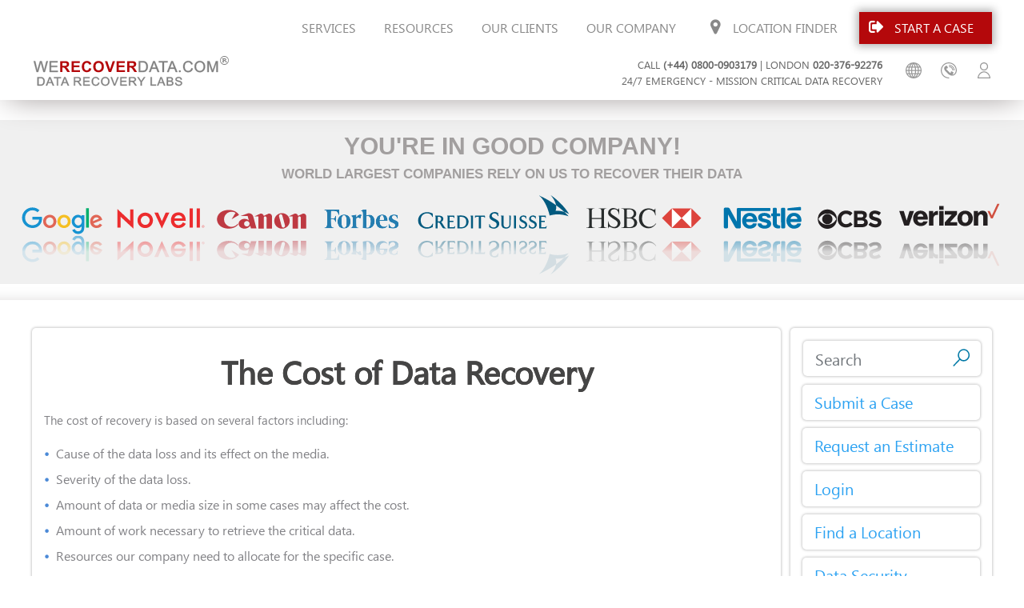

--- FILE ---
content_type: text/html; charset=UTF-8
request_url: https://uk.werecoverdata.com/resources/cost-data-recovery
body_size: 24307
content:
<!DOCTYPE html>
<html class="single-page" lang="en-gb" id="html">
<head>
<meta charset="UTF-8">
<meta name="viewport" content="width=device-width, initial-scale=1">
<meta name="google-site-verification" content="iWDoJU5hrBJF5GsYWGBSqNQQYEoWZcTb5Ad4rFksKrs" />
<link rel="profile" href="//gmpg.org/xfn/11">
<title>The Cost of Data Recovery - Resources</title>
<link rel="profile" href="//gmpg.org/xfn/11">
<link rel="apple-touch-icon" sizes="180x180" href="https://uk.werecoverdata.com/wp-content/themes/attila/images/apple-touch-icon.png">
<link rel="icon" type="image/png" sizes="32x32" href="https://uk.werecoverdata.com/wp-content/themes/attila/images/favicon-32x32.png">
<link rel="icon" type="image/png" sizes="16x16" href="https://uk.werecoverdata.com/wp-content/themes/attila/images/favicon-16x16.png">
<link rel="manifest" href="https://uk.werecoverdata.com/wp-content/themes/attila/images/manifest.json">
<link rel="mask-icon" href="https://uk.werecoverdata.com/wp-content/themes/attila/images/safari-pinned-tab.svg" color="#5bbad5">
<link rel="shortcut icon" href="https://uk.werecoverdata.com/wp-content/themes/attila/images/favicon.ico">
<meta name="googlebot" content="index,follow">
<!--[if lt IE 9]> <script src="/wp-content/themes/attila/js/html5.js"></script> <![endif]-->


	<script type="text/javascript">function theChampLoadEvent(e){var t=window.onload;if(typeof window.onload!="function"){window.onload=e}else{window.onload=function(){t();e()}}}</script>
		<script type="text/javascript">var theChampDefaultLang = 'en_GB', theChampCloseIconPath = 'https://uk.werecoverdata.com/wp-content/plugins/super-socializer/images/close.png';</script>
		<script>var theChampSiteUrl = 'https://uk.werecoverdata.com', theChampVerified = 0, theChampEmailPopup = 0, heateorSsMoreSharePopupSearchText = 'Search';</script>
			<script>var theChampLoadingImgPath = 'https://uk.werecoverdata.com/wp-content/plugins/super-socializer/images/ajax_loader.gif'; var theChampAjaxUrl = 'https://uk.werecoverdata.com/wp-admin/admin-ajax.php'; var theChampRedirectionUrl = 'https://uk.werecoverdata.com/resources/cost-data-recovery'; var theChampRegRedirectionUrl = 'https://uk.werecoverdata.com/resources/cost-data-recovery'; </script>
				<script> var theChampFBKey = '443089089401641', theChampSameTabLogin = '0', theChampVerified = 0; var theChampAjaxUrl = 'https://uk.werecoverdata.com/wp-admin/admin-ajax.php'; var theChampPopupTitle = ''; var theChampEmailPopup = 0; var theChampEmailAjaxUrl = 'https://uk.werecoverdata.com/wp-admin/admin-ajax.php'; var theChampEmailPopupTitle = ''; var theChampEmailPopupErrorMsg = ''; var theChampEmailPopupUniqueId = ''; var theChampEmailPopupVerifyMessage = ''; var theChampSteamAuthUrl = ""; var theChampCurrentPageUrl = 'https%3A%2F%2Fuk.werecoverdata.com%2Fresources%2Fcost-data-recovery';  var heateorMSEnabled = 0, theChampTwitterAuthUrl = theChampSiteUrl + "?SuperSocializerAuth=Twitter&super_socializer_redirect_to=" + theChampCurrentPageUrl, theChampLineAuthUrl = theChampSiteUrl + "?SuperSocializerAuth=Line&super_socializer_redirect_to=" + theChampCurrentPageUrl, theChampLiveAuthUrl = theChampSiteUrl + "?SuperSocializerAuth=Live&super_socializer_redirect_to=" + theChampCurrentPageUrl, theChampFacebookAuthUrl = theChampSiteUrl + "?SuperSocializerAuth=Facebook&super_socializer_redirect_to=" + theChampCurrentPageUrl, theChampYahooAuthUrl = theChampSiteUrl + "?SuperSocializerAuth=Yahoo&super_socializer_redirect_to=" + theChampCurrentPageUrl, theChampGoogleAuthUrl = theChampSiteUrl + "?SuperSocializerAuth=Google&super_socializer_redirect_to=" + theChampCurrentPageUrl, theChampYoutubeAuthUrl = theChampSiteUrl + "?SuperSocializerAuth=Youtube&super_socializer_redirect_to=" + theChampCurrentPageUrl, theChampVkontakteAuthUrl = theChampSiteUrl + "?SuperSocializerAuth=Vkontakte&super_socializer_redirect_to=" + theChampCurrentPageUrl, theChampLinkedinAuthUrl = theChampSiteUrl + "?SuperSocializerAuth=Linkedin&super_socializer_redirect_to=" + theChampCurrentPageUrl, theChampInstagramAuthUrl = theChampSiteUrl + "?SuperSocializerAuth=Instagram&super_socializer_redirect_to=" + theChampCurrentPageUrl, theChampWordpressAuthUrl = theChampSiteUrl + "?SuperSocializerAuth=Wordpress&super_socializer_redirect_to=" + theChampCurrentPageUrl, theChampDribbbleAuthUrl = theChampSiteUrl + "?SuperSocializerAuth=Dribbble&super_socializer_redirect_to=" + theChampCurrentPageUrl, theChampGithubAuthUrl = theChampSiteUrl + "?SuperSocializerAuth=Github&super_socializer_redirect_to=" + theChampCurrentPageUrl, theChampSpotifyAuthUrl = theChampSiteUrl + "?SuperSocializerAuth=Spotify&super_socializer_redirect_to=" + theChampCurrentPageUrl, theChampKakaoAuthUrl = theChampSiteUrl + "?SuperSocializerAuth=Kakao&super_socializer_redirect_to=" + theChampCurrentPageUrl, theChampTwitchAuthUrl = theChampSiteUrl + "?SuperSocializerAuth=Twitch&super_socializer_redirect_to=" + theChampCurrentPageUrl, theChampRedditAuthUrl = theChampSiteUrl + "?SuperSocializerAuth=Reddit&super_socializer_redirect_to=" + theChampCurrentPageUrl, theChampDisqusAuthUrl = theChampSiteUrl + "?SuperSocializerAuth=Disqus&super_socializer_redirect_to=" + theChampCurrentPageUrl, theChampDropboxAuthUrl = theChampSiteUrl + "?SuperSocializerAuth=Dropbox&super_socializer_redirect_to=" + theChampCurrentPageUrl, theChampFoursquareAuthUrl = theChampSiteUrl + "?SuperSocializerAuth=Foursquare&super_socializer_redirect_to=" + theChampCurrentPageUrl, theChampAmazonAuthUrl = theChampSiteUrl + "?SuperSocializerAuth=Amazon&super_socializer_redirect_to=" + theChampCurrentPageUrl, theChampStackoverflowAuthUrl = theChampSiteUrl + "?SuperSocializerAuth=Stackoverflow&super_socializer_redirect_to=" + theChampCurrentPageUrl, theChampDiscordAuthUrl = theChampSiteUrl + "?SuperSocializerAuth=Discord&super_socializer_redirect_to=" + theChampCurrentPageUrl, theChampMailruAuthUrl = theChampSiteUrl + "?SuperSocializerAuth=Mailru&super_socializer_redirect_to=" + theChampCurrentPageUrl, theChampYandexAuthUrl = theChampSiteUrl + "?SuperSocializerAuth=Yandex&super_socializer_redirect_to=" + theChampCurrentPageUrl; theChampOdnoklassnikiAuthUrl = theChampSiteUrl + "?SuperSocializerAuth=Odnoklassniki&super_socializer_redirect_to=" + theChampCurrentPageUrl;</script>
				<script> var theChampFBKey = '443089089401641', theChampFBLang = 'en_US', theChampFbLikeMycred = 0, theChampSsga = 0, theChampCommentNotification = 0, theChampHeateorFcmRecentComments = 0, theChampFbIosLogin = 0; </script>
						<script type="text/javascript">var theChampFBCommentUrl = 'https://uk.werecoverdata.com/resources/cost-data-recovery'; var theChampFBCommentColor = 'light'; var theChampFBCommentNumPosts = ''; var theChampFBCommentWidth = '100%'; var theChampFBCommentOrderby = 'social'; var theChampCommentingTabs = "", theChampGpCommentsUrl = 'https://uk.werecoverdata.com/resources/cost-data-recovery', theChampDisqusShortname = '', theChampScEnabledTabs = 'wordpress,fb', theChampScLabel = 'Leave a reply', theChampScTabLabels = {"wordpress":"Default Comments (0)","fb":"Facebook Comments","disqus":"Disqus Comments"}, theChampGpCommentsWidth = 0, theChampCommentingId = 'respond'</script>
					<style type="text/css">
						.the_champ_button_instagram span.the_champ_svg,a.the_champ_instagram span.the_champ_svg{background:radial-gradient(circle at 30% 107%,#fdf497 0,#fdf497 5%,#fd5949 45%,#d6249f 60%,#285aeb 90%)}
					.the_champ_horizontal_sharing .the_champ_svg,.heateor_ss_standard_follow_icons_container .the_champ_svg{
					color: #fff;
				border-width: 0px;
		border-style: solid;
		border-color: transparent;
	}
		.the_champ_horizontal_sharing .theChampTCBackground{
		color:#666;
	}
		.the_champ_horizontal_sharing span.the_champ_svg:hover,.heateor_ss_standard_follow_icons_container span.the_champ_svg:hover{
				border-color: transparent;
	}
		.the_champ_vertical_sharing span.the_champ_svg,.heateor_ss_floating_follow_icons_container span.the_champ_svg{
					color: #fff;
				border-width: 0px;
		border-style: solid;
		border-color: transparent;
	}
		.the_champ_vertical_sharing .theChampTCBackground{
		color:#666;
	}
		.the_champ_vertical_sharing span.the_champ_svg:hover,.heateor_ss_floating_follow_icons_container span.the_champ_svg:hover{
						border-color: transparent;
		}
	@media screen and (max-width:783px){.the_champ_vertical_sharing{display:none!important}}div.heateor_ss_mobile_footer{display:none;}@media screen and (max-width:783px){div.the_champ_bottom_sharing div.the_champ_sharing_ul .theChampTCBackground{width:100%!important;background-color:white}div.the_champ_bottom_sharing{width:100%!important;left:0!important;}div.the_champ_bottom_sharing a{width:12.5% !important;margin:0!important;padding:0!important;}div.the_champ_bottom_sharing .the_champ_svg{width:100%!important;}div.the_champ_bottom_sharing div.theChampTotalShareCount{font-size:.7em!important;line-height:28px!important}div.the_champ_bottom_sharing div.theChampTotalShareText{font-size:.5em!important;line-height:0px!important}div.heateor_ss_mobile_footer{display:block;height:40px;}.the_champ_bottom_sharing{padding:0!important;display:block!important;width: auto!important;bottom:-2px!important;top: auto!important;}.the_champ_bottom_sharing .the_champ_square_count{line-height: inherit;}.the_champ_bottom_sharing .theChampSharingArrow{display:none;}.the_champ_bottom_sharing .theChampTCBackground{margin-right: 1.1em !important}}</style>
	<meta name='robots' content='index, follow, max-image-preview:large, max-snippet:-1, max-video-preview:-1' />
	<style>img:is([sizes="auto" i], [sizes^="auto," i]) { contain-intrinsic-size: 3000px 1500px }</style>
	<link rel="alternate" hreflang="en-us" href="https://www.werecoverdata.com/resources/cost-data-recovery" />
<link rel="alternate" hreflang="en-gb" href="https://uk.werecoverdata.com/resources-en-gb/cost-data-recovery" />
<link rel="alternate" hreflang="es-es" href="https://es.werecoverdata.com/resources-es/cost-data-recovery" />
<link rel="alternate" hreflang="pl-pl" href="https://pl.werecoverdata.com/resources-pl/cost-data-recovery" />
<link rel="alternate" hreflang="x-default" href="https://www.werecoverdata.com/resources/cost-data-recovery" />

	<!-- This site is optimized with the Yoast SEO Premium plugin v26.2 (Yoast SEO v26.2) - https://yoast.com/wordpress/plugins/seo/ -->
	<meta name="description" content="WeRecoverData offers both competitive pricing &amp; industry-leading data recovery times to help minimize the downtime you are experiencing with your data loss." />
	<link rel="canonical" href="https://www.werecoverdata.com/resources/cost-data-recovery" />
	<meta name="twitter:label1" content="Written by" />
	<meta name="twitter:data1" content="Tom" />
	<meta name="twitter:label2" content="Estimated reading time" />
	<meta name="twitter:data2" content="2 minutes" />
	<script type="application/ld+json" class="yoast-schema-graph">{"@context":"https://schema.org","@graph":[{"@type":"TechArticle","@id":"https://www.werecoverdata.com/resources/cost-data-recovery#article","isPartOf":{"@id":"https://www.werecoverdata.com/resources/cost-data-recovery"},"author":{"name":"Tom","@id":"https://www.werecoverdata.com/#/schema/person/4d7da20decb0dd434a4524bccfcd5836"},"headline":"The Cost of Data Recovery","mainEntityOfPage":{"@id":"https://www.werecoverdata.com/resources/cost-data-recovery"},"wordCount":353,"publisher":{"@id":"https://www.werecoverdata.com/#organization"},"articleSection":["Resources"],"inLanguage":"en-GB"},{"@type":"WebPage","@id":"https://www.werecoverdata.com/resources/cost-data-recovery","url":"https://www.werecoverdata.com/resources/cost-data-recovery","name":"The Cost of Data Recovery - Resources","isPartOf":{"@id":"https://www.werecoverdata.com/#website"},"description":"WeRecoverData offers both competitive pricing & industry-leading data recovery times to help minimize the downtime you are experiencing with your data loss.","breadcrumb":{"@id":"https://www.werecoverdata.com/resources/cost-data-recovery#breadcrumb"},"inLanguage":"en-GB","potentialAction":[{"@type":"ReadAction","target":["https://www.werecoverdata.com/resources/cost-data-recovery"]}]},{"@type":"BreadcrumbList","@id":"https://www.werecoverdata.com/resources/cost-data-recovery#breadcrumb","itemListElement":[{"@type":"ListItem","position":1,"name":"Home","item":"https://uk.werecoverdata.com/"},{"@type":"ListItem","position":2,"name":"Resources"},{"@type":"ListItem","position":3,"name":"The Cost of Data Recovery"}]},{"@type":"WebSite","@id":"https://www.werecoverdata.com/#website","url":"https://www.werecoverdata.com/","name":"WeRecoverData.com","description":"","publisher":{"@id":"https://www.werecoverdata.com/#organization"},"potentialAction":[{"@type":"SearchAction","target":{"@type":"EntryPoint","urlTemplate":"https://www.werecoverdata.com/?s={search_term_string}"},"query-input":{"@type":"PropertyValueSpecification","valueRequired":true,"valueName":"search_term_string"}}],"inLanguage":"en-GB"},{"@type":["Organization","Place"],"@id":"https://www.werecoverdata.com/#organization","name":"WeRecoverData.com","url":"https://www.werecoverdata.com/","logo":{"@type":"ImageObject","inLanguage":"en-GB","@id":"https://www.werecoverdata.com/#/schema/logo/image/","url":"https://www.werecoverdata.com/wp-content/uploads/2019/09/Logo-Square.png","contentUrl":"https://www.werecoverdata.com/wp-content/uploads/2019/09/Logo-Square.png","width":180,"height":180,"caption":"WeRecoverData.com"},"image":{"@id":"https://www.werecoverdata.com/#/schema/logo/image/"},"mainEntityOfPage":{"@id":"https://www.werecoverdata.com/resources/cost-data-recovery"}},{"@type":"Person","@id":"https://www.werecoverdata.com/#/schema/person/4d7da20decb0dd434a4524bccfcd5836","name":"Tom","image":{"@type":"ImageObject","inLanguage":"en-GB","@id":"https://www.werecoverdata.com/#/schema/person/image/","url":"https://secure.gravatar.com/avatar/b0c217eac9183c5106df772894bc8afb242b75a76af6a90ba5afb061ec7ca57f?s=96&d=mm&r=g","contentUrl":"https://secure.gravatar.com/avatar/b0c217eac9183c5106df772894bc8afb242b75a76af6a90ba5afb061ec7ca57f?s=96&d=mm&r=g","caption":"Tom"},"sameAs":["https://www.facebook.com/profile.php?id=10155534599198302"],"url":"https://uk.werecoverdata.com/author/wrdadmin"}]}</script>
	<meta name="geo.placename" content="Chicago" />
	<meta name="geo.position" content="41.8860359;-87.63206500000001" />
	<meta name="geo.region" content="United States (US)" />
	<!-- / Yoast SEO Premium plugin. -->


<style id='classic-theme-styles-inline-css' type='text/css'>
/*! This file is auto-generated */
.wp-block-button__link{color:#fff;background-color:#32373c;border-radius:9999px;box-shadow:none;text-decoration:none;padding:calc(.667em + 2px) calc(1.333em + 2px);font-size:1.125em}.wp-block-file__button{background:#32373c;color:#fff;text-decoration:none}
</style>
<link rel='stylesheet' id='wp-components-css' href='//uk.werecoverdata.com/wp-includes/css/dist/components/style.min.css?ver=6.8.3' type='text/css' media='all' />
<link rel='stylesheet' id='wp-preferences-css' href='//uk.werecoverdata.com/wp-includes/css/dist/preferences/style.min.css?ver=6.8.3' type='text/css' media='all' />
<link rel='stylesheet' id='wp-block-editor-css' href='//uk.werecoverdata.com/wp-includes/css/dist/block-editor/style.min.css?ver=6.8.3' type='text/css' media='all' />
<link rel='stylesheet' id='popup-maker-block-library-style-css' href='//uk.werecoverdata.com/wp-content/plugins/popup-maker/dist/packages/block-library-style.css?ver=dbea705cfafe089d65f1' type='text/css' media='all' />
<style id='global-styles-inline-css' type='text/css'>
:root{--wp--preset--aspect-ratio--square: 1;--wp--preset--aspect-ratio--4-3: 4/3;--wp--preset--aspect-ratio--3-4: 3/4;--wp--preset--aspect-ratio--3-2: 3/2;--wp--preset--aspect-ratio--2-3: 2/3;--wp--preset--aspect-ratio--16-9: 16/9;--wp--preset--aspect-ratio--9-16: 9/16;--wp--preset--color--black: #000000;--wp--preset--color--cyan-bluish-gray: #abb8c3;--wp--preset--color--white: #ffffff;--wp--preset--color--pale-pink: #f78da7;--wp--preset--color--vivid-red: #cf2e2e;--wp--preset--color--luminous-vivid-orange: #ff6900;--wp--preset--color--luminous-vivid-amber: #fcb900;--wp--preset--color--light-green-cyan: #7bdcb5;--wp--preset--color--vivid-green-cyan: #00d084;--wp--preset--color--pale-cyan-blue: #8ed1fc;--wp--preset--color--vivid-cyan-blue: #0693e3;--wp--preset--color--vivid-purple: #9b51e0;--wp--preset--gradient--vivid-cyan-blue-to-vivid-purple: linear-gradient(135deg,rgba(6,147,227,1) 0%,rgb(155,81,224) 100%);--wp--preset--gradient--light-green-cyan-to-vivid-green-cyan: linear-gradient(135deg,rgb(122,220,180) 0%,rgb(0,208,130) 100%);--wp--preset--gradient--luminous-vivid-amber-to-luminous-vivid-orange: linear-gradient(135deg,rgba(252,185,0,1) 0%,rgba(255,105,0,1) 100%);--wp--preset--gradient--luminous-vivid-orange-to-vivid-red: linear-gradient(135deg,rgba(255,105,0,1) 0%,rgb(207,46,46) 100%);--wp--preset--gradient--very-light-gray-to-cyan-bluish-gray: linear-gradient(135deg,rgb(238,238,238) 0%,rgb(169,184,195) 100%);--wp--preset--gradient--cool-to-warm-spectrum: linear-gradient(135deg,rgb(74,234,220) 0%,rgb(151,120,209) 20%,rgb(207,42,186) 40%,rgb(238,44,130) 60%,rgb(251,105,98) 80%,rgb(254,248,76) 100%);--wp--preset--gradient--blush-light-purple: linear-gradient(135deg,rgb(255,206,236) 0%,rgb(152,150,240) 100%);--wp--preset--gradient--blush-bordeaux: linear-gradient(135deg,rgb(254,205,165) 0%,rgb(254,45,45) 50%,rgb(107,0,62) 100%);--wp--preset--gradient--luminous-dusk: linear-gradient(135deg,rgb(255,203,112) 0%,rgb(199,81,192) 50%,rgb(65,88,208) 100%);--wp--preset--gradient--pale-ocean: linear-gradient(135deg,rgb(255,245,203) 0%,rgb(182,227,212) 50%,rgb(51,167,181) 100%);--wp--preset--gradient--electric-grass: linear-gradient(135deg,rgb(202,248,128) 0%,rgb(113,206,126) 100%);--wp--preset--gradient--midnight: linear-gradient(135deg,rgb(2,3,129) 0%,rgb(40,116,252) 100%);--wp--preset--font-size--small: 13px;--wp--preset--font-size--medium: 20px;--wp--preset--font-size--large: 36px;--wp--preset--font-size--x-large: 42px;--wp--preset--spacing--20: 0.44rem;--wp--preset--spacing--30: 0.67rem;--wp--preset--spacing--40: 1rem;--wp--preset--spacing--50: 1.5rem;--wp--preset--spacing--60: 2.25rem;--wp--preset--spacing--70: 3.38rem;--wp--preset--spacing--80: 5.06rem;--wp--preset--shadow--natural: 6px 6px 9px rgba(0, 0, 0, 0.2);--wp--preset--shadow--deep: 12px 12px 50px rgba(0, 0, 0, 0.4);--wp--preset--shadow--sharp: 6px 6px 0px rgba(0, 0, 0, 0.2);--wp--preset--shadow--outlined: 6px 6px 0px -3px rgba(255, 255, 255, 1), 6px 6px rgba(0, 0, 0, 1);--wp--preset--shadow--crisp: 6px 6px 0px rgba(0, 0, 0, 1);}:where(.is-layout-flex){gap: 0.5em;}:where(.is-layout-grid){gap: 0.5em;}body .is-layout-flex{display: flex;}.is-layout-flex{flex-wrap: wrap;align-items: center;}.is-layout-flex > :is(*, div){margin: 0;}body .is-layout-grid{display: grid;}.is-layout-grid > :is(*, div){margin: 0;}:where(.wp-block-columns.is-layout-flex){gap: 2em;}:where(.wp-block-columns.is-layout-grid){gap: 2em;}:where(.wp-block-post-template.is-layout-flex){gap: 1.25em;}:where(.wp-block-post-template.is-layout-grid){gap: 1.25em;}.has-black-color{color: var(--wp--preset--color--black) !important;}.has-cyan-bluish-gray-color{color: var(--wp--preset--color--cyan-bluish-gray) !important;}.has-white-color{color: var(--wp--preset--color--white) !important;}.has-pale-pink-color{color: var(--wp--preset--color--pale-pink) !important;}.has-vivid-red-color{color: var(--wp--preset--color--vivid-red) !important;}.has-luminous-vivid-orange-color{color: var(--wp--preset--color--luminous-vivid-orange) !important;}.has-luminous-vivid-amber-color{color: var(--wp--preset--color--luminous-vivid-amber) !important;}.has-light-green-cyan-color{color: var(--wp--preset--color--light-green-cyan) !important;}.has-vivid-green-cyan-color{color: var(--wp--preset--color--vivid-green-cyan) !important;}.has-pale-cyan-blue-color{color: var(--wp--preset--color--pale-cyan-blue) !important;}.has-vivid-cyan-blue-color{color: var(--wp--preset--color--vivid-cyan-blue) !important;}.has-vivid-purple-color{color: var(--wp--preset--color--vivid-purple) !important;}.has-black-background-color{background-color: var(--wp--preset--color--black) !important;}.has-cyan-bluish-gray-background-color{background-color: var(--wp--preset--color--cyan-bluish-gray) !important;}.has-white-background-color{background-color: var(--wp--preset--color--white) !important;}.has-pale-pink-background-color{background-color: var(--wp--preset--color--pale-pink) !important;}.has-vivid-red-background-color{background-color: var(--wp--preset--color--vivid-red) !important;}.has-luminous-vivid-orange-background-color{background-color: var(--wp--preset--color--luminous-vivid-orange) !important;}.has-luminous-vivid-amber-background-color{background-color: var(--wp--preset--color--luminous-vivid-amber) !important;}.has-light-green-cyan-background-color{background-color: var(--wp--preset--color--light-green-cyan) !important;}.has-vivid-green-cyan-background-color{background-color: var(--wp--preset--color--vivid-green-cyan) !important;}.has-pale-cyan-blue-background-color{background-color: var(--wp--preset--color--pale-cyan-blue) !important;}.has-vivid-cyan-blue-background-color{background-color: var(--wp--preset--color--vivid-cyan-blue) !important;}.has-vivid-purple-background-color{background-color: var(--wp--preset--color--vivid-purple) !important;}.has-black-border-color{border-color: var(--wp--preset--color--black) !important;}.has-cyan-bluish-gray-border-color{border-color: var(--wp--preset--color--cyan-bluish-gray) !important;}.has-white-border-color{border-color: var(--wp--preset--color--white) !important;}.has-pale-pink-border-color{border-color: var(--wp--preset--color--pale-pink) !important;}.has-vivid-red-border-color{border-color: var(--wp--preset--color--vivid-red) !important;}.has-luminous-vivid-orange-border-color{border-color: var(--wp--preset--color--luminous-vivid-orange) !important;}.has-luminous-vivid-amber-border-color{border-color: var(--wp--preset--color--luminous-vivid-amber) !important;}.has-light-green-cyan-border-color{border-color: var(--wp--preset--color--light-green-cyan) !important;}.has-vivid-green-cyan-border-color{border-color: var(--wp--preset--color--vivid-green-cyan) !important;}.has-pale-cyan-blue-border-color{border-color: var(--wp--preset--color--pale-cyan-blue) !important;}.has-vivid-cyan-blue-border-color{border-color: var(--wp--preset--color--vivid-cyan-blue) !important;}.has-vivid-purple-border-color{border-color: var(--wp--preset--color--vivid-purple) !important;}.has-vivid-cyan-blue-to-vivid-purple-gradient-background{background: var(--wp--preset--gradient--vivid-cyan-blue-to-vivid-purple) !important;}.has-light-green-cyan-to-vivid-green-cyan-gradient-background{background: var(--wp--preset--gradient--light-green-cyan-to-vivid-green-cyan) !important;}.has-luminous-vivid-amber-to-luminous-vivid-orange-gradient-background{background: var(--wp--preset--gradient--luminous-vivid-amber-to-luminous-vivid-orange) !important;}.has-luminous-vivid-orange-to-vivid-red-gradient-background{background: var(--wp--preset--gradient--luminous-vivid-orange-to-vivid-red) !important;}.has-very-light-gray-to-cyan-bluish-gray-gradient-background{background: var(--wp--preset--gradient--very-light-gray-to-cyan-bluish-gray) !important;}.has-cool-to-warm-spectrum-gradient-background{background: var(--wp--preset--gradient--cool-to-warm-spectrum) !important;}.has-blush-light-purple-gradient-background{background: var(--wp--preset--gradient--blush-light-purple) !important;}.has-blush-bordeaux-gradient-background{background: var(--wp--preset--gradient--blush-bordeaux) !important;}.has-luminous-dusk-gradient-background{background: var(--wp--preset--gradient--luminous-dusk) !important;}.has-pale-ocean-gradient-background{background: var(--wp--preset--gradient--pale-ocean) !important;}.has-electric-grass-gradient-background{background: var(--wp--preset--gradient--electric-grass) !important;}.has-midnight-gradient-background{background: var(--wp--preset--gradient--midnight) !important;}.has-small-font-size{font-size: var(--wp--preset--font-size--small) !important;}.has-medium-font-size{font-size: var(--wp--preset--font-size--medium) !important;}.has-large-font-size{font-size: var(--wp--preset--font-size--large) !important;}.has-x-large-font-size{font-size: var(--wp--preset--font-size--x-large) !important;}
:where(.wp-block-post-template.is-layout-flex){gap: 1.25em;}:where(.wp-block-post-template.is-layout-grid){gap: 1.25em;}
:where(.wp-block-columns.is-layout-flex){gap: 2em;}:where(.wp-block-columns.is-layout-grid){gap: 2em;}
:root :where(.wp-block-pullquote){font-size: 1.5em;line-height: 1.6;}
</style>
<link rel='stylesheet' id='responsive-video-light-css' href='//uk.werecoverdata.com/wp-content/plugins/responsive-video-light/css/responsive-videos.css?ver=20130111' type='text/css' media='all' />
<link rel='stylesheet' id='wp_rrc-comment-rating-styles-css' href='//uk.werecoverdata.com/wp-content/plugins/wp-review-rating-modified/assets/css/style.css?ver=6.8.3' type='text/css' media='all' />
<link rel='stylesheet' id='wp_rrc-comment-rating-rateit-css' href='//uk.werecoverdata.com/wp-content/plugins/wp-review-rating-modified/assets/css/rateit.css?ver=6.8.3' type='text/css' media='all' />
<link rel='stylesheet' id='brb-public-main-css-css' href='//uk.werecoverdata.com/wp-content/plugins/business-reviews-bundle/assets/css/public-main.css?ver=1.9.115' type='text/css' media='all' />
<link rel='stylesheet' id='attila-fontawesome.min-css' href='//uk.werecoverdata.com/wp-content/themes/attila/css/font-awesome.min.css?ver=6.8.3' type='text/css' media='all' />
<link rel='stylesheet' id='attila-admin-main-css' href='//uk.werecoverdata.com/wp-content/themes/attila/css/admin_bar_main.css?ver=6.8.3' type='text/css' media='all' />
<link rel='stylesheet' id='attila-main-css' href='//uk.werecoverdata.com/wp-content/themes/attila/css/main.css?ver=6.8.3' type='text/css' media='all' />
<link rel='stylesheet' id='attila-modal-css' href='//uk.werecoverdata.com/wp-content/themes/attila/css/modal.css?ver=6.8.3' type='text/css' media='all' />
<link rel='stylesheet' id='attila-wow.min-css' href='//uk.werecoverdata.com/wp-content/themes/attila/css/animate.css?ver=6.8.3' type='text/css' media='all' />
<link rel='stylesheet' id='owlCarousel-css' href='//uk.werecoverdata.com/wp-content/themes/attila/owlCarousel/assets/owl.carousel.min.css?ver=6.8.3' type='text/css' media='all' />
<link rel='stylesheet' id='arve-css' href='//uk.werecoverdata.com/wp-content/plugins/advanced-responsive-video-embedder/build/main.css?ver=10.7.1' type='text/css' media='all' />
<link rel='stylesheet' id='the_champ_frontend_css-css' href='//uk.werecoverdata.com/wp-content/plugins/super-socializer/css/front.css?ver=7.14.5' type='text/css' media='all' />
<link rel='stylesheet' id='js_composer_front-css' href='//uk.werecoverdata.com/wp-content/plugins/js_composer/assets/css/js_composer.min.css?ver=8.7.1' type='text/css' media='all' />
<script type="text/javascript" src="//uk.werecoverdata.com/wp-includes/js/jquery/jquery.min.js?ver=3.7.1" id="jquery-core-js"></script>
<script type="text/javascript" src="//uk.werecoverdata.com/wp-content/plugins/menu-in-post/js/main-min.js?ver=6.8.3" id="menu_in_post_frontend_script-js"></script>
<script type="text/javascript" id="brb-public-main-js-js-extra">
/* <![CDATA[ */
var brb_vars = {"ajaxurl":"https:\/\/uk.werecoverdata.com\/wp-admin\/admin-ajax.php","gavatar":"https:\/\/uk.werecoverdata.com\/wp-content\/plugins\/business-reviews-bundle\/assets\/img\/google_avatar.png"};
/* ]]> */
</script>
<script type="text/javascript" defer="defer" src="//uk.werecoverdata.com/wp-content/plugins/business-reviews-bundle/assets/js/public-main.js?ver=1.9.115" id="brb-public-main-js-js"></script>
<script type="text/javascript" src="//uk.werecoverdata.com/wp-content/themes/attila/js/youtube.js?ver=1.0" id="jquery-youtube-js"></script>
<script type="text/javascript" src="//uk.werecoverdata.com/wp-content/themes/attila/js/wow.min.js?ver=1" id="attila-wow.min-js"></script>
<script type="text/javascript" src="//uk.werecoverdata.com/wp-content/themes/attila/js/slick.min.js?ver=1" id="attila-slick.min-js"></script>
<script type="text/javascript" src="//uk.werecoverdata.com/wp-content/themes/attila/js/menu.js?ver=1" id="attila-menu-js"></script>
<script type="text/javascript" src="//uk.werecoverdata.com/wp-content/themes/attila/js/modal.js?ver=1" id="attila-modal-js"></script>
<script type="text/javascript" src="//uk.werecoverdata.com/wp-content/themes/attila/js/narek.js?ver=1" id="attila-narek-js"></script>
<script type="text/javascript" src="//uk.werecoverdata.com/wp-content/themes/attila/js/svg.js?ver=1" id="attila-svg-js"></script>
<script type="text/javascript" src="//uk.werecoverdata.com/wp-content/themes/attila/js/sss.js?ver=1" id="attila-sss-js"></script>
<script type="text/javascript" src="//uk.werecoverdata.com/wp-content/themes/attila/js/vunit.js?ver=1" id="attila-vunit-js"></script>
<script type="text/javascript" src="//uk.werecoverdata.com/wp-content/themes/attila/js/flowtype.js?ver=1" id="attila-flowtype-js"></script>
<script type="text/javascript" src="//uk.werecoverdata.com/wp-content/themes/attila/js/main.js?ver=1" id="attila-main-js"></script>
<script type="text/javascript" src="//uk.werecoverdata.com/wp-content/themes/attila/js/lazy.min.js?ver=1" id="attila-lazy-js"></script>
<script type="text/javascript" src="//uk.werecoverdata.com/wp-content/themes/attila/owlCarousel/owl.carousel.min.js?ver=1" id="owlCarousel-js"></script>
<script type="text/javascript" id="attila-custom-js-extra">
/* <![CDATA[ */
var attila_js_object = {"admin_ajax_url":"https:\/\/uk.werecoverdata.com\/wp-admin\/admin-ajax.php","admin_ajax_nonce":"784487e892"};
/* ]]> */
</script>
<script type="text/javascript" src="//uk.werecoverdata.com/wp-content/themes/attila/js/custom.js?ver=1" id="attila-custom-js"></script>
<script type="text/javascript" id="wpml-xdomain-data-js-extra">
/* <![CDATA[ */
var wpml_xdomain_data = {"css_selector":"wpml-ls-item","ajax_url":"https:\/\/uk.werecoverdata.com\/wp-admin\/admin-ajax.php","current_lang":"en-gb","_nonce":"cbc944067a"};
/* ]]> */
</script>
<script type="text/javascript" src="//uk.werecoverdata.com/wp-content/plugins/sitepress-multilingual-cms/res/js/xdomain-data.js?ver=4.6.13" id="wpml-xdomain-data-js" defer="defer" data-wp-strategy="defer"></script>
<script></script><link rel="https://api.w.org/" href="https://uk.werecoverdata.com/wp-json/" /><link rel="alternate" title="JSON" type="application/json" href="https://uk.werecoverdata.com/wp-json/wp/v2/posts/21478" /><link rel='shortlink' href='https://uk.werecoverdata.com/?p=21478' />
<link rel="alternate" title="oEmbed (JSON)" type="application/json+oembed" href="https://uk.werecoverdata.com/wp-json/oembed/1.0/embed?url=https%3A%2F%2Fuk.werecoverdata.com%2Fresources%2Fcost-data-recovery" />
<link rel="alternate" title="oEmbed (XML)" type="text/xml+oembed" href="https://uk.werecoverdata.com/wp-json/oembed/1.0/embed?url=https%3A%2F%2Fuk.werecoverdata.com%2Fresources%2Fcost-data-recovery&#038;format=xml" />
<meta name="generator" content="WPML ver:4.6.13 stt:1,65,42,2;" />
<meta name="generator" content="Powered by WPBakery Page Builder - drag and drop page builder for WordPress."/>
		<style type="text/css" id="wp-custom-css">
			.coltab1 h2:after {
    margin: 12px 4% 0 -9px;
}
.coltab2 h2:after {
    margin: 12px 4% 0 4px;
}
.coltab3 h2:after {
    margin: 12px 4% 0 3px;
}
.coltab1 h2 .lab-i {
    width: 50px;
    height: 29px;
}
.comments {
/*      width: 1350px; */
	max-width: 1350px;
  margin: 0 auto;
	padding-bottom: 3rem;
}
.reviews-module .wrapper-comments {
	margin-left: 0;
	margin-right: 0;
}
.content-sidebar1 .content-text{
	min-height:auto !important;
}
.ubermenu .ubermenu-submenu.ubermenu-submenu-id-21753 {
    width: 40%;
    min-width: 40%;
	right:0px;left:auto !important;
} 
.postid-19195 div.pp_pic_holder{
	z-index: 99999 !important;
	top:668.5px !important;
}
.the_champ_login_container ul.the_champ_login_ul li i{width:40px !important;}
.the_champ_login_container ul.the_champ_login_ul li i.theChampFacebookBackground{
	background-color: #3C589A !important;
}
.the_champ_login_container ul.the_champ_login_ul li i.theChampTwitterBackground{
	background-color: #55acee !important;
} 
.the_champ_login_container ul.the_champ_login_ul li i.theChampLinkedinBackground{
	background-color: #0077B5 !important;
}
.the_champ_login_container ul.the_champ_login_ul li i.theChampGoogleBackground{
	background-color: #dd4b39 !important;
}
.youtb_video{margin-top:20px}
.youtb_video .youtube-link{cursor:pointer;position:relative}
.youtb_video .overlay-title-category {
    background: #000;
    background: rgba(0,0,0,0.75);
    position: absolute;
    top: 0;
    right: 0;
    height: 100%;
    width: 100%;
    transition: all .25s ease-in-out;
    color: #fff;
		font-weight: 600;
		visibility: hidden;
		opacity: 0;
	text-align:center;
}
.youtb_video .youtube-link:hover .overlay-title-category{
		visibility: visible;
		opacity: 1;
}
.youtb_video .youtube-link:hover .overlay-table-cell{transform:none;}
.overlay-table {
    display: table;
    vertical-align: middle;
    width: 100%;
    height: 100%;
    overflow: hidden;
}
.overlay-table-cell {
    vertical-align: middle;
    display: table-cell;
}
.overlay-title-category .overlay-table-cell {
    padding: 20px;
    transition: all 0.15s linear;
    transform: scale(1.3);
}
.overlay-title-category .overlay-title {
    font-size: 20px;
}
.overlay-title-category .overlay-terms {
    font-style: italic;
    font-weight: normal;
    color: #bbb;
	font-size:12px;
}
.grtvideo-popup {
	position:fixed;
	top:0;
	left:0;
	right:0;
	bottom:0;
	background: rgba(0,0,0, 0.5);
	z-index:9999999;
}

.grtvideo-popup-content {
	margin-top:150px;
	width:95%;
	max-width:850px;
	margin-left:auto;
	margin-right:auto;
	-webkit-box-shadow: 0px 0px 8px 0px rgba(255,255,255,0.4);
	-moz-box-shadow: 0px 0px 8px 0px rgba(255,255,255,0.4);
	box-shadow: 0px 0px 8px 0px rgba(255,255,255,0.4);
	position:relative;
}

.grtvideo-popup-close {
	position:absolute;
	top:-35px;
	right:0;
	color:#FFF;
	font-size:25px;
	cursor:pointer;
}

.grtyoutube-iframe {
	width:100%;
	height:480px;
}
.link_section a{
	font-size:13px !important;	
}
.oneall_social_login{
	margin:0 auto;
	width:160px;
}
.widgetText{padding:10px;}
@media (max-width:767px) {
	.grtyoutube-iframe {
		width:100%;
		height:350px;
	}
	.link_section a{
		font-size:15px !important;	
	}
}
@media (max-width:600px){
	#content p video {
		width: 100%;
		max-width: 100%;
		height: auto;
	}
}
@media (max-width:400px) {
	.link_section a{
		font-size:13px !important;	
	}
}

/* mobile align fix */
@media screen and (max-width: 782px) {
    .wrap {
        margin-right: 0;
        margin-left: 0;
    }
}
/* new typography for content */
:root {
	--contrast-ultra-dark: #212121;
	--contrast-dark: #3d3d3d;
	--contrast-medium: #454545;
	--contrast-light: #6d6d6d;
	--contrast-ultra-light: #b0b0b0;
	--base-text-light: #828286;
	--red: #b50404;
}
.content {
/* 	font-family: "IBM Plex Sans", sans-serif; */
 color: var(--base-text-light)!important;
}
.content p, .content li {
	color: var(--base-text-light)!important;
}
.content h1,
.content h2,
.content h3,
.content h4,
.content h5,
.content h6 {
    color: var(--contrast-medium)!important;
	line-height: 1.1!important;
	font-weight: 600!important;
}
.content h1 {
	font-size: 2.488rem!important;
}
/* .content h2 {
	font-size: 2.488rem!important;
}
.content h3 {
	font-size: 2.074rem!important;
}
.content h4 {
	font-size: 1.728rem!important;
}
.content h5 {
	font-size: 1.44rem!important;
}
.content h6 {
	font-size: 1.2rem!important;
} */
@media (max-width:768px){
	.content h1 {
	font-size: 1.802rem!important;
}
/* .content h2 {
	font-size: 1.802rem!important;
}
.content h3 {
	font-size: 1.602rem!important;
}
.content h4 {
	font-size: 1.424rem!important;
}
.content h5 {
	font-size: 1.266rem!important;
}
.content h6 {
	font-size: 1.125rem!important;
} */
}

/* footer */
.social-icon {
	color: var(--contrast-dark);
	font-size: 24px;
}
.social-icon:hover {
	color: var(--red);
}
.footer__main .container {
	display: flex;
	align-items: center;
	justify-content: space-between;
	gap: 1rem;
}
@media (max-width:768px) {
	.footer__main .container {
		flex-direction: column;
	}
}
/* footer fixes */
.otgs-development-site-front-end {
	padding: 1rem!important;
	position: relative;
	z-index: 10;
}
.iframe-window {
	padding: 1rem;
}

/* homepage full width */
@media (min-width: 1024px) {
	.full-width .content {
	width: 100%;
	padding-left: 1.5rem;
	padding-right: 1.5rem;
}
}

/* sidebar red button float */
.sidebar-float {
	width: 360px;
  height: auto !important;
  position: fixed;
	background: white;
	right: -360px;
  bottom: 50%;
  transform: translateY(75%);
  transition: 1s;
  z-index: 99999999999;
  padding: 15px 0;
	border-radius: 5px;
  -webkit-box-shadow: 0 0 3px 1px #ccc;
  -moz-box-shadow: 0 0 3px 1px #ccc;
  box-shadow: 0 0 3px 1px #ccc;
}
.sidebar-float .single-search {
	display: none;
}
.sidebar-float .close-btn {
	width: 32px;
	height: 32px;
	top: 12px;
	right: 6px;
}
.sidebar-float .close-btn i {
	font-size: 1.5rem!important;
}
.sidebar-float .sidebar-box {
	display: flex;
	flex-direction: column;
	gap: 0.6rem;
	margin-top: -60px;
	padding-left: 1rem;
	font-size: 14px;
}
.sidebar-float .sidebar-box p {
	margin: 0.5rem 0;
}
.sidebar-float .sidebar-box .custommenu-target {
	padding: 0;
}
.sidebar-float .sidebar-box .custommenu-target .custommenu-image {
	margin-right: 4px;
}
@media only screen and (max-width: 840px) {
   .sidebar-float {
     margin: 0 auto;
     right: 0;
		 transform: none;
		 bottom: -390px;
		 width: 100%;
    }
	#sidebarlp a.start-a-case-button {
		top: -14%;
	}
	.sidebar-float .sidebar-box {
		margin-top: 0;
	}
}		</style>
		<noscript><style> .wpb_animate_when_almost_visible { opacity: 1; }</style></noscript>	
<link rel="preconnect" href="https://fonts.googleapis.com">
<link rel="preconnect" href="https://fonts.gstatic.com" crossorigin>
<link href="https://fonts.googleapis.com/css2?family=IBM+Plex+Sans:wght@400;600;700&display=swap" rel="stylesheet">
</head>
<body  class="wp-singular post-template-default single single-post postid-21478 single-format-standard wp-theme-attila no-scroll wpb-js-composer js-comp-ver-8.7.1 vc_responsive" >
	
	
	   <!-- GTM Head -->
	<script>(function(w,d,s,l,i){w[l]=w[l]||[];w[l].push({'gtm.start':
	 new Date().getTime(),event:'gtm.js'});var f=d.getElementsByTagName(s)[0],
	 j=d.createElement(s),dl=l!='dataLayer'?'&l='+l:'';j.async=true;j.src=
	 '//www.googletagmanager.com/gtm.js?id='+i+dl;f.parentNode.insertBefore(j,f);
	 })(window,document,'script','dataLayer','GTM-NZRDLG');
	</script>
	<!-- End GTM Head-->
	<!-- GTM (noscript) -->
	<noscript><iframe src="//www.googletagmanager.com/ns.html?id=GTM-NZRDLG"
					  height="0" width="0" style="display:none;visibility:hidden"></iframe></noscript>
	<!-- End GTM (noscript) -->
	
	<div class="wrap">
		<div id="ssheader" class="fix-header  single-header">
				<div class="container containeramod">
			<a class="custommenu-responsive-toggle"><i class="fa fa-bars"></i></a> 
		<nav class="custommenu custommenu-main custommenu-reponsive-collapse">
			<ul class="custommenu-nav">
									<li class="custommenu-item custommenu-item-level-0 custommenu-has-submenu-drop">				
												<a class="custommenu-target" href="#">Services</a>
						<span class="arrow"><i class="fa fa-angle-down"></i></span>
						<ul class="custommenu-submenu custommenu-submenu-align-full_width custommenu-submenu-drop main-sub-menu">
							<li class="custommenu-item custommenu-column custommenu-column-1-6 custommenu-hide-mobile">
								<span class="custommenu-target"><img class="custommenu-image custommenu-image-size-full lazy" data-src="/wp-content/uploads/2016/10/microscope.jpg" alt="microscope"></span>
							</li>
							<li class="custommenu-item custommenu-item-has-children custommenu-column custommenu-column-5-6">
								<ul class="custommenu-submenu">
																	
									<li class="custommenu-item custommenu-tabs custommenu-tabs-show-current custommenu-tab-layout-left custommenu-column-full">
										<ul class="custommenu-tabs-group custommenu-column custommenu-column-1-4 custommenu-submenu">
																					<li class="custommenu-tab custommenu-item custommenu-item-type-custom custommenu-item-object-custom custommenu-item-has-children custommenu-item-auto custommenu-column custommenu-column-full mainTabHover custommenu-active">
												<span class="custommenu-target custommenu-item-layout-default" tabindex="0">Data Recovery Solutions ></span>												<span class="arrow"><i class="fa fa-angle-down"></i></span>
												<ul class="custommenu-tab-content-panel custommenu-column custommenu-column-3-4 custommenu-submenu">
													<li class="custommenu-item custommenu-tabs custommenu-column custommenu-column-full custommenu-tab-layout-left custommenu-tabs-show-default custommenu-tabs-show-current">
														<ul class="custommenu-tabs-group custommenu-column custommenu-column-1-3 custommenu-submenu  custommenu-submenu-type-auto custommenu-submenu-type-tabs-group">
																
															<li class="custommenu-tab custommenu-item custommenu-column custommenu-column-full subTabHover custommenu-active">
																<span class="custommenu-target" tabindex="0">Media Types ></span>																<span class="arrow"><i class="fa fa-angle-down"></i></span>
																<ul class="custommenu-tab-content-panel custommenu-column custommenu-column-2-3 custommenu-submenu custommenu-submenu-type-tab-content-panel">
																	<li class="custommenu-item">
																			
																		<ul class="custommenu-submenu custommenu-submenu-type-stack">
																																						<li class="custommenu-item custommenu-column-auto">
																				<a class="custommenu-target" title="Hard Drive Data Recovery" href="https://www.werecoverdata.com/services/hard-drive-data-recovery">Hard Drive Data Recovery</a>
																			</li>
																																						<li class="custommenu-item custommenu-column-auto">
																				<a class="custommenu-target" title="Removable Media Recovery" href="https://www.werecoverdata.com/lp/removable-media">Removable Media Recovery</a>
																			</li>
																																						<li class="custommenu-item custommenu-column-auto">
																				<a class="custommenu-target" title="Mobile Device / PDA Data Recovery Service" href="https://www.werecoverdata.com/services/mobile-device-pda-ipod-data-recovery-services">Mobile Device / PDA Data Recovery Service</a>
																			</li>
																																						<li class="custommenu-item custommenu-column-auto">
																				<a class="custommenu-target" title="Tape Data Recovery" href="https://www.werecoverdata.com/services/tape-data-recovery">Tape Data Recovery</a>
																			</li>
																																						<li class="custommenu-item custommenu-column-auto">
																				<a class="custommenu-target" title="Memory Card Recovery" href="https://www.werecoverdata.com/lp/memory-cards.aspx">Memory Card Recovery</a>
																			</li>
																																						<li class="custommenu-item custommenu-column-auto">
																				<a class="custommenu-target" title="SSD Hard Drive Data Recovery" href="https://www.werecoverdata.com/services/ssd-hard-drive-data-recovery">SSD Hard Drive Data Recovery</a>
																			</li>
																																					</ul>
																																			</li>
																</ul>
															</li>
																
															<li class="custommenu-tab custommenu-item custommenu-column custommenu-column-full subTabHover ">
																<span class="custommenu-target" tabindex="0">Computer Systems ></span>																<span class="arrow"><i class="fa fa-angle-down"></i></span>
																<ul class="custommenu-tab-content-panel custommenu-column custommenu-column-2-3 custommenu-submenu custommenu-submenu-type-tab-content-panel">
																	<li class="custommenu-item">
																			
																		<ul class="custommenu-submenu custommenu-submenu-type-stack">
																																						<li class="custommenu-item custommenu-column-auto">
																				<a class="custommenu-target" title="Laptop Recovery" href="https://www.werecoverdata.com/lp/laptop-recovery.aspx">Laptop Recovery</a>
																			</li>
																																						<li class="custommenu-item custommenu-column-auto">
																				<a class="custommenu-target" title="Desktop PC / Workstation Data Recovery Experts" href="https://www.werecoverdata.com/services/desktop-pc-data-recovery-experts">Desktop PC / Workstation Data Recovery Experts</a>
																			</li>
																																						<li class="custommenu-item custommenu-column-auto">
																				<a class="custommenu-target" title="Server Recovery" href="https://www.werecoverdata.com/lp/server-recovery.aspx">Server Recovery</a>
																			</li>
																																					</ul>
																																			</li>
																</ul>
															</li>
																
															<li class="custommenu-tab custommenu-item custommenu-column custommenu-column-full subTabHover ">
																<span class="custommenu-target" tabindex="0">File Systems ></span>																<span class="arrow"><i class="fa fa-angle-down"></i></span>
																<ul class="custommenu-tab-content-panel custommenu-column custommenu-column-2-3 custommenu-submenu custommenu-submenu-type-tab-content-panel">
																	<li class="custommenu-item">
																			
																		<ul class="custommenu-submenu custommenu-submenu-type-stack">
																																						<li class="custommenu-item custommenu-column-auto">
																				<a class="custommenu-target" title="UNIX / LINUX –<br> EXT/EXT2/EXT3/EXT4, HP-UX, AIX, SGI/XFS, UFS/UFS2, ZFS, ReiserFS" href="https://www.werecoverdata.com/services/unix-linux-data-recovery-services">UNIX / LINUX –<br> EXT/EXT2/EXT3/EXT4, HP-UX, AIX, SGI/XFS, UFS/UFS2, ZFS, ReiserFS</a>
																			</li>
																																						<li class="custommenu-item custommenu-column-auto">
																				<a class="custommenu-target" title="Windows – <br>NTFS, NTFS5, FAT, FAT32, exFAT, ReFS" href="https://www.werecoverdata.com/services/file-systems/windows-files-system-data-recovery">Windows – <br>NTFS, NTFS5, FAT, FAT32, exFAT, ReFS</a>
																			</li>
																																						<li class="custommenu-item custommenu-column-auto">
																				<a class="custommenu-target" title="MAC – <br>HFS/HFS+, exFAT, APFS" href="https://www.werecoverdata.com/services/file-systems/mac-hfs-hfs-exfat-apfs">MAC – <br>HFS/HFS+, exFAT, APFS</a>
																			</li>
																																						<li class="custommenu-item custommenu-column-auto">
																				<a class="custommenu-target" title="Other File Systems – <br>NSS, Novel Netware, WAFL, DTFS, Btfs, EAFS, HTFS, Xenix, Unixware" href="https://www.werecoverdata.com/services/file-systems/other-file-systems-nss-novel-netware-wafl-dtfs-btrfs-eafs-htfs-xenix-unixware">Other File Systems – <br>NSS, Novel Netware, WAFL, DTFS, Btfs, EAFS, HTFS, Xenix, Unixware</a>
																			</li>
																																					</ul>
																																			</li>
																</ul>
															</li>
																
															<li class="custommenu-tab custommenu-item custommenu-column custommenu-column-full subTabHover ">
																<span class="custommenu-target" tabindex="0">By Manufacturer ></span>																<span class="arrow"><i class="fa fa-angle-down"></i></span>
																<ul class="custommenu-tab-content-panel custommenu-column custommenu-column-2-3 custommenu-submenu custommenu-submenu-type-tab-content-panel">
																	<li class="custommenu-item">
																			
																		<ul class="custommenu-submenu custommenu-submenu-type-stack">
																																						<li class="custommenu-item custommenu-column-auto">
																				<a class="custommenu-target" title="Apple XServe / Xsan Data Recovery" href="https://www.werecoverdata.com/services/apple-xserve-xsan-data-recovery">Apple XServe / Xsan Data Recovery</a>
																			</li>
																																						<li class="custommenu-item custommenu-column-auto">
																				<a class="custommenu-target" title="Snap Server Data Recovery" href="https://www.werecoverdata.com/services/snap-server-data-recovery">Snap Server Data Recovery</a>
																			</li>
																																						<li class="custommenu-item custommenu-column-auto">
																				<a class="custommenu-target" title="Dell EqualLogic Data Recovery Service" href="https://www.werecoverdata.com/services/dell-equalogic">Dell EqualLogic Data Recovery Service</a>
																			</li>
																																						<li class="custommenu-item custommenu-column-auto">
																				<a class="custommenu-target" title="Dell EMC RAID" href="https://www.werecoverdata.com/services/dell-emc-raid">Dell EMC RAID</a>
																			</li>
																																						<li class="custommenu-item custommenu-column-auto">
																				<a class="custommenu-target" title="IBM Storwise RAID" href="https://www.werecoverdata.com/services/ibm-storwise-raid">IBM Storwise RAID</a>
																			</li>
																																						<li class="custommenu-item custommenu-column-auto">
																				<a class="custommenu-target" title="IBM System Storage DS Recovery" href="https://www.werecoverdata.com/services/ibm-system-storage-ds-recovery">IBM System Storage DS Recovery</a>
																			</li>
																																						<li class="custommenu-item custommenu-column-auto">
																				<a class="custommenu-target" title="HP LeftHand Storage RAID System" href="https://www.werecoverdata.com/services/hp-lefthand-storage-raid-system">HP LeftHand Storage RAID System</a>
																			</li>
																																						<li class="custommenu-item custommenu-column-auto">
																				<a class="custommenu-target" title="HPE Nimble Storage Data Recovery" href="https://www.werecoverdata.com/services/hpe-nimble-storage-data-recovery">HPE Nimble Storage Data Recovery</a>
																			</li>
																																						<li class="custommenu-item custommenu-column-auto">
																				<a class="custommenu-target" title="HP HPE SAN Storage Data Recovery" href="https://www.werecoverdata.com/services/hp-hpe-san-storage-data-recovery">HP HPE SAN Storage Data Recovery</a>
																			</li>
																																						<li class="custommenu-item custommenu-column-auto">
																				<a class="custommenu-target" title="NetApp RAID Data Recovery" href="https://www.werecoverdata.com/services/netapp-raid-data-recovery">NetApp RAID Data Recovery</a>
																			</li>
																																						<li class="custommenu-item custommenu-column-auto">
																				<a class="custommenu-target" title="Buffalo TeraStation Data Recovery" href="https://www.werecoverdata.com/services/buffalo-terastation">Buffalo TeraStation Data Recovery</a>
																			</li>
																																						<li class="custommenu-item custommenu-column-auto">
																				<a class="custommenu-target" title="Infortrend NAS/SAN Data Recovery" href="https://www.werecoverdata.com/services/infortrend-nas-san">Infortrend NAS/SAN Data Recovery</a>
																			</li>
																																						<li class="custommenu-item custommenu-column-auto">
																				<a class="custommenu-target" title="NetGear ReadyNAS  Data Recovery" href="https://www.werecoverdata.com/services/netgear-readynas">NetGear ReadyNAS  Data Recovery</a>
																			</li>
																																						<li class="custommenu-item custommenu-column-auto">
																				<a class="custommenu-target" title="Synology NAS Data Recovery" href="https://www.werecoverdata.com/services/synology-nas">Synology NAS Data Recovery</a>
																			</li>
																																					</ul>
																																			</li>
																</ul>
															</li>
																
															<li class="custommenu-tab custommenu-item custommenu-column custommenu-column-full subTabHover ">
																<span class="custommenu-target" tabindex="0">RAID, SAN, NAS ></span>																<span class="arrow"><i class="fa fa-angle-down"></i></span>
																<ul class="custommenu-tab-content-panel custommenu-column custommenu-column-2-3 custommenu-submenu custommenu-submenu-type-tab-content-panel">
																	<li class="custommenu-item">
																			
																		<ul class="custommenu-submenu custommenu-submenu-type-stack">
																																						<li class="custommenu-item custommenu-column-auto">
																				<a class="custommenu-target" title="RAID Data Recovery" href="https://www.werecoverdata.com/services/raid-data-recovery">RAID Data Recovery</a>
																			</li>
																																						<li class="custommenu-item custommenu-column-auto">
																				<a class="custommenu-target" title="Apple XServe / Xsan Data Recovery" href="https://www.werecoverdata.com/services/apple-xserve-xsan-data-recovery">Apple XServe / Xsan Data Recovery</a>
																			</li>
																																						<li class="custommenu-item custommenu-column-auto">
																				<a class="custommenu-target" title="Snap Server Data Recovery" href="https://www.werecoverdata.com/services/snap-server-data-recovery">Snap Server Data Recovery</a>
																			</li>
																																						<li class="custommenu-item custommenu-column-auto">
																				<a class="custommenu-target" title="Dell EqualLogic Data Recovery Service" href="https://www.werecoverdata.com/services/dell-equalogic">Dell EqualLogic Data Recovery Service</a>
																			</li>
																																						<li class="custommenu-item custommenu-column-auto">
																				<a class="custommenu-target" title="Dell EMC RAID" href="https://www.werecoverdata.com/services/dell-emc-raid">Dell EMC RAID</a>
																			</li>
																																						<li class="custommenu-item custommenu-column-auto">
																				<a class="custommenu-target" title="IBM Storwise RAID" href="https://www.werecoverdata.com/services/ibm-storwise-raid">IBM Storwise RAID</a>
																			</li>
																																						<li class="custommenu-item custommenu-column-auto">
																				<a class="custommenu-target" title="IBM System Storage DS Recovery" href="https://www.werecoverdata.com/services/ibm-system-storage-ds-recovery">IBM System Storage DS Recovery</a>
																			</li>
																																						<li class="custommenu-item custommenu-column-auto">
																				<a class="custommenu-target" title="HP LeftHand Storage RAID System" href="https://www.werecoverdata.com/services/hp-lefthand-storage-raid-system">HP LeftHand Storage RAID System</a>
																			</li>
																																						<li class="custommenu-item custommenu-column-auto">
																				<a class="custommenu-target" title="HPE Nimble Storage Data Recovery" href="https://www.werecoverdata.com/services/hpe-nimble-storage-data-recovery">HPE Nimble Storage Data Recovery</a>
																			</li>
																																						<li class="custommenu-item custommenu-column-auto">
																				<a class="custommenu-target" title="HP HPE SAN Storage Data Recovery" href="https://www.werecoverdata.com/services/hp-hpe-san-storage-data-recovery">HP HPE SAN Storage Data Recovery</a>
																			</li>
																																					</ul>
																																			</li>
																</ul>
															</li>
																
															<li class="custommenu-tab custommenu-item custommenu-column custommenu-column-full subTabHover ">
																<span class="custommenu-target" tabindex="0">Virtual Server ></span>																<span class="arrow"><i class="fa fa-angle-down"></i></span>
																<ul class="custommenu-tab-content-panel custommenu-column custommenu-column-2-3 custommenu-submenu custommenu-submenu-type-tab-content-panel">
																	<li class="custommenu-item">
																			
																		<ul class="custommenu-submenu custommenu-submenu-type-stack">
																																						<li class="custommenu-item custommenu-column-auto">
																				<a class="custommenu-target" title="Microsoft Hyper-V VHD / VHDX Data Recovery" href="https://www.werecoverdata.com/services/microsoft-hyper-v-vhd-vhdx-data-recovery">Microsoft Hyper-V VHD / VHDX Data Recovery</a>
																			</li>
																																						<li class="custommenu-item custommenu-column-auto">
																				<a class="custommenu-target" title="VMware® Data Recovery" href="https://www.werecoverdata.com/services/vmware-data-recovery">VMware® Data Recovery</a>
																			</li>
																																					</ul>
																																			</li>
																</ul>
															</li>
																
															<li class="custommenu-tab custommenu-item custommenu-column custommenu-column-full subTabHover ">
																<span class="custommenu-target" tabindex="0">Database Recovery ></span>																<span class="arrow"><i class="fa fa-angle-down"></i></span>
																<ul class="custommenu-tab-content-panel custommenu-column custommenu-column-2-3 custommenu-submenu custommenu-submenu-type-tab-content-panel">
																	<li class="custommenu-item">
																			
																		<ul class="custommenu-submenu custommenu-submenu-type-stack">
																																						<li class="custommenu-item custommenu-column-auto">
																				<a class="custommenu-target" title="SQL Server Data Recovery" href="https://www.werecoverdata.com/services/sql-server-data-recovery">SQL Server Data Recovery</a>
																			</li>
																																						<li class="custommenu-item custommenu-column-auto">
																				<a class="custommenu-target" title="Exchange Server Recovery" href="https://www.werecoverdata.com/services/exchange-server-recovery">Exchange Server Recovery</a>
																			</li>
																																						<li class="custommenu-item custommenu-column-auto">
																				<a class="custommenu-target" title="SharePoint Data Recovery" href="https://www.werecoverdata.com/services/sharepoint-data-recovery">SharePoint Data Recovery</a>
																			</li>
																																						<li class="custommenu-item custommenu-column-auto">
																				<a class="custommenu-target" title="Other Databases" href="https://www.werecoverdata.com/services/server-disk-recovery-databases">Other Databases</a>
																			</li>
																																						<li class="custommenu-item custommenu-column-auto">
																				<a class="custommenu-target" title="Data Migration / Conversion Services" href="https://www.werecoverdata.com/services/data-migration-conversion-services">Data Migration / Conversion Services</a>
																			</li>
																																					</ul>
																																			</li>
																</ul>
															</li>
																
															<li class="custommenu-tab custommenu-item custommenu-column custommenu-column-full subTabHover ">
																<span class="custommenu-target" tabindex="0">Specialized Services ></span>																<span class="arrow"><i class="fa fa-angle-down"></i></span>
																<ul class="custommenu-tab-content-panel custommenu-column custommenu-column-2-3 custommenu-submenu custommenu-submenu-type-tab-content-panel">
																	<li class="custommenu-item">
																			
																		<ul class="custommenu-submenu custommenu-submenu-type-stack">
																																						<li class="custommenu-item custommenu-column-auto">
																				<a class="custommenu-target" title="Custom Data Recovery Solutions" href="https://www.werecoverdata.com/services/custom-data-recovery-solutions">Custom Data Recovery Solutions</a>
																			</li>
																																						<li class="custommenu-item custommenu-column-auto">
																				<a class="custommenu-target" title="Data Recovery Research &#038; Development" href="https://www.werecoverdata.com/services/data-recovery-research-development">Data Recovery Research &#038; Development</a>
																			</li>
																																					</ul>
																																			</li>
																</ul>
															</li>
																													</ul>
													</li>
												</ul>
											</li>										
																					<li class="custommenu-tab custommenu-item custommenu-item-type-custom custommenu-item-object-custom custommenu-item-has-children custommenu-item-auto custommenu-column custommenu-column-full mainTabHover ">
												<a href="" class="custommenu-target"><span>Digital Forensics ></span></a>												<span class="arrow"><i class="fa fa-angle-down"></i></span>
												<ul class="custommenu-tab-content-panel custommenu-column custommenu-column-3-4 custommenu-submenu">
													<li class="custommenu-item custommenu-tabs custommenu-column custommenu-column-full custommenu-tab-layout-left custommenu-tabs-show-default custommenu-tabs-show-current">
														<ul class="custommenu-tabs-group custommenu-column custommenu-column-1-3 custommenu-submenu  custommenu-submenu-type-auto custommenu-submenu-type-tabs-group">
																
															<li class="custommenu-tab custommenu-item custommenu-column custommenu-column-full subTabHover custommenu-active">
																<a href="https://www.werecoverdata.com/legal-technologies/digital-forensics-data-recovery" class="custommenu-target"><span>Digital Forensic Investigations</span></a>																<span class="arrow"><i class="fa fa-angle-down"></i></span>
																<ul class="custommenu-tab-content-panel custommenu-column custommenu-column-2-3 custommenu-submenu custommenu-submenu-type-tab-content-panel">
																	<li class="custommenu-item">
																																			</li>
																</ul>
															</li>
																
															<li class="custommenu-tab custommenu-item custommenu-column custommenu-column-full subTabHover ">
																<a href="https://www.werecoverdata.com/legal-technologies/electronic-discovery-services" class="custommenu-target"><span>e-Discovery Services</span></a>																<span class="arrow"><i class="fa fa-angle-down"></i></span>
																<ul class="custommenu-tab-content-panel custommenu-column custommenu-column-2-3 custommenu-submenu custommenu-submenu-type-tab-content-panel">
																	<li class="custommenu-item">
																																			</li>
																</ul>
															</li>
																													</ul>
													</li>
												</ul>
											</li>										
																					<li class="custommenu-tab custommenu-item custommenu-item-type-custom custommenu-item-object-custom custommenu-item-has-children custommenu-item-auto custommenu-column custommenu-column-full mainTabHover ">
												<a href="https://www.werecoverdata.com/services/data-recovery-service-from-ransomware-attack" class="custommenu-target"><span>Data Recovery from Ransomware Attack ></span></a>												<span class="arrow"><i class="fa fa-angle-down"></i></span>
												<ul class="custommenu-tab-content-panel custommenu-column custommenu-column-3-4 custommenu-submenu">
													<li class="custommenu-item custommenu-tabs custommenu-column custommenu-column-full custommenu-tab-layout-left custommenu-tabs-show-default custommenu-tabs-show-current">
														<ul class="custommenu-tabs-group custommenu-column custommenu-column-1-3 custommenu-submenu  custommenu-submenu-type-auto custommenu-submenu-type-tabs-group">
																													</ul>
													</li>
												</ul>
											</li>										
																				</ul>
									</li>						
																	</ul>
							</li>
						</ul>
					</li>
							
									<li class="custommenu-item custommenu-item-level-0 custommenu-has-submenu-drop">
												<a class="custommenu-target" href="#" tabindex="0">Resources</a>
						<span class="arrow"><i class="fa fa-angle-down"></i></span>
						<ul class="custommenu-submenu custommenu-submenu-drop custommenu-submenu-align-full_width width70">
							<li class="custommenu-item custommenu-column custommenu-column-auto custommenu-hide-mobile">
								<span class="custommenu-target"><img class="custommenu-image custommenu-image-size-full" src="" alt=""></span>
							</li>					
							<li class="custommenu-item custommenu-item-has-children custommenu-column custommenu-column-auto">
														
									<ul class="custommenu-submenu custommenu-submenu-type-stack">
																				<li class="custommenu-item custommenu-item-auto custommenu-column custommenu-column-auto">
											<a class="custommenu-target" title="Data Recovery FAQs" href="https://www.werecoverdata.com/resources/data-recovery-faqs"><span>Data Recovery FAQs</span></a>
										</li>
																				<li class="custommenu-item custommenu-item-auto custommenu-column custommenu-column-auto">
											<a class="custommenu-target" title="Data Recovery Process" href="https://www.werecoverdata.com/resources/data-recovery-process"><span>Data Recovery Process</span></a>
										</li>
																				<li class="custommenu-item custommenu-item-auto custommenu-column custommenu-column-auto">
											<a class="custommenu-target" title="The Cost of Data Recovery" href="https://uk.werecoverdata.com/resources/cost-data-recovery"><span>The Cost of Data Recovery</span></a>
										</li>
																				<li class="custommenu-item custommenu-item-auto custommenu-column custommenu-column-auto">
											<a class="custommenu-target" title="The Time it takes to recover data" href="https://www.werecoverdata.com/resources/the-time-it-takes-to-recover-data"><span>The Time it takes to recover data</span></a>
										</li>
																				<li class="custommenu-item custommenu-item-auto custommenu-column custommenu-column-auto">
											<a class="custommenu-target" title="Hard Drive Glossary" href="https://www.werecoverdata.com/resources/hard-drive-glossary"><span>Hard Drive Glossary</span></a>
										</li>
																				<li class="custommenu-item custommenu-item-auto custommenu-column custommenu-column-auto">
											<a class="custommenu-target" title="Safety Tips to Avoid Data Loss" href="https://www.werecoverdata.com/resources/data-safety-tips"><span>Safety Tips to Avoid Data Loss</span></a>
										</li>
																				<li class="custommenu-item custommenu-item-auto custommenu-column custommenu-column-auto">
											<a class="custommenu-target" title="Preferred IT Consultants" href="https://www.werecoverdata.com/resources/preferred-it-consultants"><span>Preferred IT Consultants</span></a>
										</li>
																				<li class="custommenu-item custommenu-item-auto custommenu-column custommenu-column-auto">
											<a class="custommenu-target" title="What should you do if disaster strikes" href="https://www.werecoverdata.com/resources/disaster-strikes"><span>What should you do if disaster strikes</span></a>
										</li>
																				<li class="custommenu-item custommenu-item-auto custommenu-column custommenu-column-auto">
											<a class="custommenu-target" title="Desktop Hard Drive Removal Instructions" href="https://www.werecoverdata.com/resources/desktop-hard-drive-removal-instructions"><span>Desktop Hard Drive Removal Instructions</span></a>
										</li>
																				<li class="custommenu-item custommenu-item-auto custommenu-column custommenu-column-auto">
											<a class="custommenu-target" title="Media Packing &#038; Shipping Instructions" href="https://www.werecoverdata.com/resources/media-packing-shipping-instructions"><span>Media Packing &#038; Shipping Instructions</span></a>
										</li>
																			</ul>						
															</li>
						</ul>
					</li> 
								
								<li class="custommenu-item custommenu-item-level-0 custommenu-has-submenu-drop">
										<a class="custommenu-target" href="#" tabindex="0">Our Clients</a>
					<span class="arrow"><i class="fa fa-angle-down"></i></span>
					<ul class="custommenu-submenu custommenu-submenu-drop custommenu-submenu-align-full_width width80">
						<li class="custommenu-item custommenu-column custommenu-column-auto custommenu-hide-mobile">
							<span class="custommenu-target"><img class="custommenu-image custommenu-image-size-full lazy" data-src="/wp-content/uploads/2016/10/animated_client_logo.gif" alt="animated_client_logo"></span>
						</li>
						<li class="custommenu-item custommenu-item-has-children custommenu-column custommenu-column-4-5 custommenu-has-submenu-stack">
							<ul class="custommenu-submenu custommenu-submenu-type-stack">
								<li class="custommenu-item custommenu-tabs custommenu-column-full custommenu-tab-layout-left custommenu-tabs-show-current">
										
									<ul class="custommenu-tabs-group custommenu-column custommenu-column-1-3 custommenu-submenu">
												
										<li class="custommenu-tab custommenu-item custommenu-column custommenu-column-full mainTabHover ">
											<a class="custommenu-target" href="https://www.werecoverdata.com/clients/recovery-testimonials"><span>Clients Testimonials</span></a>
																					</li>
												
										<li class="custommenu-tab custommenu-item custommenu-column custommenu-column-full mainTabHover ">
											<a class="custommenu-target" href="https://www.werecoverdata.com/clients/recovery-case-studies"><span>Data Recovery Case Studies</span></a>
																					</li>
												
										<li class="custommenu-tab custommenu-item custommenu-column custommenu-column-full mainTabHover ">
											<a class="custommenu-target" href="https://www.werecoverdata.com/it-nightmare-turned-success-story-customers-share-their-data-recovery-experiences"><span>Client Success Stories</span></a>
																					</li>
												
										<li class="custommenu-tab custommenu-item custommenu-column custommenu-column-full mainTabHover custommenu-active">
											<a class="custommenu-target" href="#"><span>Partners ></span></a>
												
											<ul class="custommenu-tab-content-panel custommenu-column custommenu-column-2-3 custommenu-submenu">
												<li class="custommenu-item custommenu-column custommenu-column-full custommenu-has-submenu-stack">
													<ul class="custommenu-submenu custommenu-submenu-type-stack">
															
														<li class="custommenu-item custommenu-column custommenu-column-auto">
															<a class="custommenu-target" href="https://www.werecoverdata.com/partners/reseller">
																<span>Reseller (Private Label)</span>
															</a>
														</li>
															
														<li class="custommenu-item custommenu-column custommenu-column-auto">
															<a class="custommenu-target" href="https://www.werecoverdata.com/partners/partners-referral">
																<span>Referral</span>
															</a>
														</li>
															
														<li class="custommenu-item custommenu-column custommenu-column-auto">
															<a class="custommenu-target" href="https://www.werecoverdata.com/partners/corporate">
																<span>Corporate / Organization</span>
															</a>
														</li>
															
														<li class="custommenu-item custommenu-column custommenu-column-auto">
															<a class="custommenu-target" href="https://www.werecoverdata.com/partners/legal">
																<span>Legal/Law Firm</span>
															</a>
														</li>
															
														<li class="custommenu-item custommenu-column custommenu-column-auto">
															<a class="custommenu-target" href="https://www.werecoverdata.com/partners/educational-institutional">
																<span>Educational / Institutional / University</span>
															</a>
														</li>
															
														<li class="custommenu-item custommenu-column custommenu-column-auto">
															<a class="custommenu-target" href="https://www.werecoverdata.com/partners/healthcare">
																<span>Healthcare</span>
															</a>
														</li>
															
														<li class="custommenu-item custommenu-column custommenu-column-auto">
															<a class="custommenu-target" href="https://www.werecoverdata.com/partners/government">
																<span>Government</span>
															</a>
														</li>
															
														<li class="custommenu-item custommenu-column custommenu-column-auto">
															<a class="custommenu-target" href="https://www.werecoverdata.com/partners/partner-faqs-2">
																<span>Partner FAQs</span>
															</a>
														</li>
															
														<li class="custommenu-item custommenu-column custommenu-column-auto">
															<a class="custommenu-target" href="https://www.werecoverdata.com/partners/resources">
																<span>Partner Resources</span>
															</a>
														</li>
															
														<li class="custommenu-item custommenu-column custommenu-column-auto">
															<a class="custommenu-target" href="//www.werecoverdata.com/partners/newsletters/">
																<span>Newsletters</span>
															</a>
														</li>
																
													</ul>
												</li>
											</ul>
																					</li>
																			</ul>
																	</li>
							</ul>
						</li>
					</ul>
				</li>
								
								<li class="custommenu-item custommenu-item-level-0 custommenu-has-submenu-drop">
										<span class="custommenu-target" tabindex="0">Our Company</span>
					<span class="arrow"><i class="fa fa-angle-down"></i></span>
					<ul class="custommenu-submenu custommenu-submenu-drop custommenu-submenu-align-full_width width40 custommenu-submenu-align-right_edge_item">
						<li class="custommenu-item custommenu-column custommenu-column-1-2">
						   <ul class="custommenu-submenu">
								<li class="custommenu-item custommenu-column custommenu-column-auto">
									<span class="custommenu-target">
										<img class="custommenu-image custommenu-image-size-full lazy" data-src="/wp-content/uploads/2017/06/112W34.jpg" srcset="/wp-content/uploads/2017/06/112W34.jpg 71w, /wp-content/uploads/2017/06/112W34-36x50.jpg 36w" sizes="(max-width: 71px) 100vw, 71px" alt="112W34" width="71" height="100">
									</span>
								</li>
						   </ul>
						</li>
						<li class="custommenu-item custommenu-item-has-children custommenu-column custommenu-column-1-2">
								
							<ul class="custommenu-submenu custommenu-submenu-type-stack">
									
								<li class="custommenu-item custommenu-column custommenu-column-auto ">
									<a class="custommenu-target" href="https://www.werecoverdata.com/company/about"><span>About Us</span></a>
								</li>
									
								<li class="custommenu-item custommenu-column custommenu-column-auto ">
									<a class="custommenu-target" href="https://www.werecoverdata.com/services/data-recovery-research-development"><span>Research and Development</span></a>
								</li>
									
								<li class="custommenu-item custommenu-column custommenu-column-auto ">
									<a class="custommenu-target" href="https://www.werecoverdata.com/data-security"><span>Data Security</span></a>
								</li>
									
								<li class="custommenu-item custommenu-column custommenu-column-auto ">
									<a class="custommenu-target" href="https://www.werecoverdata.com/news"><span>News Releases</span></a>
								</li>
									
								<li class="custommenu-item custommenu-column custommenu-column-auto ">
									<a class="custommenu-target" href="https://www.werecoverdata.com/company/media"><span>In The Media</span></a>
								</li>
									
								<li class="custommenu-item custommenu-column custommenu-column-auto ">
									<a class="custommenu-target" href="https://www.werecoverdata.com/company/careers"><span>Career Opportunities</span></a>
								</li>
									
								<li class="custommenu-item custommenu-column custommenu-column-auto ">
									<a class="custommenu-target" href="https://www.werecoverdata.com/blog"><span>Blog</span></a>
								</li>
									
								<li class="custommenu-item custommenu-column custommenu-column-auto ">
									<a class="custommenu-target" href="https://www.werecoverdata.com/contact-us"><span>Contact us</span></a>
								</li>
															</ul>
													</li>
					</ul>
				</li>
						
				
								<li class="custommenu-item custommenu-item-level-0 custommenu-has-submenu-drop">
										<a class="custommenu-target" href="/location-finder/" tabindex="0"><i class="custommenu-icon fa fa-map-marker"></i>Location Finder</a>
					<span class="arrow"><i class="fa fa-angle-down"></i></span>
					<ul class="custommenu-submenu custommenu-submenu-drop custommenu-submenu-align-full_width">
						<li class="custommenu-item custommenu-tabs custommenu-column custommenu-column-full custommenu-tab-layout-left custommenu-tabs-show-current">
											
						</li>
					</ul>
				</li>
								
				
								<li class="custommenu-item custommenu-item-level-0 custommenu-has-submenu-drop lastItem">
										<span class="custommenu-target" tabindex="0"><i class="custommenu-icon fa fa-sign-out"></i><span>Start a Case</span></span>
					<span class="arrow"><i class="fa fa-angle-down"></i></span>
					<ul class="custommenu-submenu custommenu-submenu-drop custommenu-submenu-align-right_edge_item width30">
						<li class="custommenu-item custommenu-column custommenu-column-auto">
														<ul class="custommenu-submenu custommenu-submenu-type-stack">
									
								<li class="custommenu-item custommenu-column custommenu-column-auto ">
									<a class="custommenu-target " href="//secure.werecoverdata.com/login.aspx">							
										<img class="custommenu-image" src="https://uk.werecoverdata.com/wp-content/uploads/2017/03/user.svg" width="24">										<span>Previous Customer? Login</span>
									</a>
								</li>
									
								<li class="custommenu-item custommenu-column custommenu-column-auto ">
									<a class="custommenu-target " href="#">							
																				<span>Still have questions?</span>
									</a>
								</li>
									
								<li class="custommenu-item custommenu-column custommenu-column-auto mobileLink">
									<a class="custommenu-target " href="//secure.werecoverdata.com/clicktocall.html">							
										<img class="custommenu-image" src="https://uk.werecoverdata.com/wp-content/uploads/2019/05/phone-contact.svg" width="24">										<span>Let us call you now!</span>
									</a>
								</li>
									
								<li class="custommenu-item custommenu-column custommenu-column-auto ">
									<a class="custommenu-target " href="//secure.werecoverdata.com/InfoRequest.aspx">							
										<img class="custommenu-image" src="https://uk.werecoverdata.com/wp-content/uploads/2019/08/question-mark.png" width="24">										<span>Request an Estimate</span>
									</a>
								</li>
									
								<li class="custommenu-item custommenu-column custommenu-column-auto ">
									<a class="custommenu-target " href="/emergency-data-recovery/">							
										<img class="custommenu-image" src="https://uk.werecoverdata.com/wp-content/uploads/2019/05/24-hours-support.svg" width="24">										<span>Emergency Data Recovery</span>
									</a>
								</li>
									
								<li class="custommenu-item custommenu-column custommenu-column-auto ">
									<a class="custommenu-target " href="#">							
																				<span>Ready to go?</span>
									</a>
								</li>
									
								<li class="custommenu-item custommenu-column custommenu-column-auto ">
									<a class="custommenu-target " href="https://www.werecoverdata.com/start-a-new-case/submit-a-case">							
										<img class="custommenu-image" src="https://uk.werecoverdata.com/wp-content/uploads/2019/05/next.svg" width="24">										<span>Submit a Case</span>
									</a>
								</li>
																
							</ul>						
													</li>
					</ul>
				</li>
								
			</ul>
		</nav>
	
	
	<a class="fflogo" href="/">
		<img alt="The Cost of Data Recovery" title="The Cost of Data Recovery" src="/wp-content/themes/attila/images/LOGO-WRD-bold-2.svg" width="271" height="48"  />
	</a>
	<div class="login-box">
		<div id="top_icon_menu">
			<ul class="tictic">
				<li class="tic ticl">
					<a href="#" data-popover="true" data-html="true" class="icon icon-language" data-original-title="" title=""><img class="img-responsive svg lazy" data-src="/wp-content/themes/attila/images/world-wide-web.svg" alt="Language" src="/wp-content/uploads/2019/05/pixel.gif"></a>
					<div class="lang">
						<div class="arrow-up"></div>
						<div id="wrd_language_selector">
													</div>
					</div>
				</li>
				<li class="tic">
					<a href="#" data-toggle="tooltip" data-placement="bottom" title="Call" class="icon icon-call pi-click">
						<img class="svg lazy" data-src="/wp-content/uploads/2019/05/phone-contact.svg" alt="Call our Data Recovery Centers" src="/wp-content/uploads/2019/05/pixel.gif">
					</a>
				</li>
				<li  class="tic">
					<a href="//secure.werecoverdata.com/login.aspx" data-toggle="tooltip" data-placement="bottom" title="Login" class="icon  icon-login"><img class="svg img-responsive lazy" data-src="https://uk.werecoverdata.com/wp-content/themes/attila/images/user.svg"  alt="WeRecoverData.com Login" src="/wp-content/uploads/2019/05/pixel.gif"></a>
				</li>
			</ul>
		</div>
	</div>


			
		<p class="eleinfo"><span class="showphone">Call <b><a  class="red" href="tel:+4408000903179">(+44) 0800-0903179 </a></b> | London <b><a  class="red" href="tel:02037692276"> 020-376-92276</a></b> <br></span><span style="display:block;">24/7 Emergency - Mission Critical Data Recovery</span></p>
	  

	<div class="separatist sep2">|</div>						  

	<div class="pi-call">
		<button type="button" class="pi-close" aria-label="Close">CLOSE</button>
		<p style="text-align: center;">
			<a href="//secure.werecoverdata.com/clicktocall.html" target="_blank" rel="noopener">
				<img class="aligncenter lazy" data-src="/wp-content/uploads/2017/03/phone-contact.svg" alt="Call us" width="75" height="75">
			</a>
			<a href="//secure.werecoverdata.com/clicktocall.html" target="_blank" rel="noopener">Click to call us now!</a>
		</p>
	</div>
	<div class="clearFloat"></div>
</div>		
		</div>		
		<div itemscope itemtype="https://schema.org/Product" style="display: none;">
			<img itemprop="image" src="https://www.werecoverdata.com/images/aboutus01-data-recovery.jpg" alt="Data Recovery Service"/>
			<span itemprop="name">Data Recovery Service</span>
			<div itemprop="review" itemscope itemtype="https://schema.org/Review"> Review:
				<span itemprop="reviewRating" itemscope itemtype="https://schema.org/Rating">
					<span itemprop="ratingValue">5</span> -
				</span>
				<span itemprop="author" itemscope itemtype="https://schema.org/Person">
					<span itemprop="name">Kyle</span></span>, written on
				<meta itemprop="datePublished" content="2020-03-29">March 29, 2020
				<span itemprop="publisher" itemscope itemtype="https://schema.org/Organization">
					<meta itemprop="name" content="Washington Times">
				</span>
			</div>
		</div>
		<div class="single-slider">	
	<div class="ss-item ssbg">
		<img alt="" class="ssmb lazy" data-src="/wp-content/themes/attila/images/grey-blanc.png" />

		<div style="padding-top: 0.8%;" class="ss-wrap">
			<p class="newb">
			  	
				<span>YOU'RE IN GOOD COMPANY!</span>
				WORLD LARGEST COMPANIES RELY ON US TO RECOVER THEIR DATA
			  					
			</p>
				<img alt="" style="width: 50% !important;" class="covermover lazy" data-src="/wp-content/uploads/2021/11/cover2.svg" />
				<img alt="" style="width: 98% !important;" class="covermover2 lazy" data-src="/wp-content/uploads/2021/11/cover2.svg" />

		</div>
	</div>		
	<div class="ss-item">
		<img class="lazy" alt="" data-src="/wp-content/themes/attila/images/Worldwide.jpg" />
		<div class="ss-wrap">
			<p>
			  	
				<span>World leader in enterprise-storage data recovery.</span>
				From XSAN to HP LeftHand, From EMC to Dell Equalogic Any RAID type, we recover it all... 24/7
			  				
			</p>
		</div>
	</div>
	<div class="ss-item">
		<img class="lazy"  alt="" data-src="/wp-content/themes/attila/images/banner_white_lines2.jpg" />
		<div class="ss-wrap">
			<p>
			  	
					<span>"THE ÜBER-TECHS OF DATA RECOVERY!"</span>
					- New York Magazine
			  			</p>
		</div>
	</div>

	<div id="micro" class="ss-item">
		<img  alt="" class="micoredec lazy" data-src="/wp-content/uploads/2016/09/A348.jpg" />
		<img  alt="" class="micmob lazy" data-src="/wp-content/uploads/2016/09/A348.jpg" />
		<div class="ss-wrap">
			<p>
			  	
				<span>RESEARCH + DEVELOPMENT = SUCCESS!</span>
				INNOVATION IS THE KEY COMPONENT FOR BEING AN INDUSTRY LEADER
			  			</p>
		</div>
	</div>		
</div><div class="content-full">
	<div class="content ">
		<div  class="content-sidebar body-wrapper">
			<div id="content" class="content-text">
										<h1 alt="The Cost of Data Recovery" title="The Cost of Data Recovery">  The Cost of Data Recovery  </h1>
								
						

						<div class="wpb-content-wrapper"><div class="vc_row wpb_row vc_row-fluid"><div class="wpb_column vc_column_container vc_col-sm-12"><div class="vc_column-inner"><div class="wpb_wrapper">
	<div class="wpb_text_column wpb_content_element" >
		<div class="wpb_wrapper">
			<p>The cost of recovery is based on several factors including:</p>
<ul>
<li>Cause of the data loss and its effect on the media.</li>
<li>Severity of the data loss.</li>
<li>Amount of data or media size in some cases may affect the cost.</li>
<li>Amount of work necessary to retrieve the critical data.</li>
<li>Resources our company need to allocate for the specific case.</li>
<li>Expertise within our company who can perform the recovery.</li>
</ul>
<p>The first step in the data recovery process is for our engineers to conduct a thorough diagnostic evaluation of your media and put together an accurate recovery plan specific to your case.</p>
<p>This <strong>comprehensive analysis</strong> gives our engineers insight into the underlying issues regarding your case and allows us to develop a custom recovery plan that provides the <strong>best</strong> chance of recovering your critical data.</p>
<p>There are many data recovery companies that are not reputable offering flat rate pricing or exact pricing over the phone prior to even seeing the media.  This is designed to get your case in the door where the price can either change from that point or they can charge you for a recovery that may not even be successful or what you are looking to recover.</p>
<p>If you request an estimate or contact us directly, we will provide you with a range of pricing based on the details of your case, so you know upfront what to expect from us.  This eliminates any surprises and provides utmost transparency which is what you would expect from a reputable professional data recovery company.</p>
<p>WeRecoverData.com offers both competitive pricing and industry leading data recovery times to help minimize the downtime you are experiencing with your data loss.   Furthermore, we guarantee the success our data recoveries!  If we cannot recover your critical files, there is no charge for the recovery fee!</p>

		</div>
	</div>
</div></div></div></div><div class="vc_row wpb_row vc_row-fluid"><div class="wpb_column vc_column_container vc_col-sm-2"><div class="vc_column-inner"><div class="wpb_wrapper"></div></div></div><div class="wpb_column vc_column_container vc_col-sm-8"><div class="vc_column-inner"><div class="wpb_wrapper">
	<div  class="wpb_single_image wpb_content_element vc_align_center wpb_content_element">
		
		<figure class="wpb_wrapper vc_figure">
			<div class="vc_single_image-wrapper vc_box_rounded  vc_box_border_grey"><img fetchpriority="high" decoding="async" width="1024" height="683" src="https://uk.werecoverdata.com/wp-content/uploads/2017/03/MG_8624-1024x683.jpg" class="vc_single_image-img attachment-large" alt="Clean Room Data Recovery" title="_MG_8624" srcset="https://uk.werecoverdata.com/wp-content/uploads/2017/03/MG_8624-1024x683.jpg 1024w, https://uk.werecoverdata.com/wp-content/uploads/2017/03/MG_8624-300x200.jpg 300w, https://uk.werecoverdata.com/wp-content/uploads/2017/03/MG_8624-768x512.jpg 768w, https://uk.werecoverdata.com/wp-content/uploads/2017/03/MG_8624-1536x1024.jpg 1536w, https://uk.werecoverdata.com/wp-content/uploads/2017/03/MG_8624-2048x1365.jpg 2048w" sizes="(max-width: 1024px) 100vw, 1024px" /></div>
		</figure>
	</div>
</div></div></div><div class="wpb_column vc_column_container vc_col-sm-2"><div class="vc_column-inner"><div class="wpb_wrapper"></div></div></div></div>
</div>				
				
			</div>
		</div>
	<div  class="sidebar-right">
	<div class="single-search">
	<form class="navbar-form" role="search" method="get" action="https://uk.werecoverdata.com/">
	<div class="form-group">
	<input type="text" name="s" class="form-control search-autocomplete" placeholder="Search">
	</div>
	<button><img style="width: 66%;" alt="Search The Cost of Data Recovery" src="/wp-content/themes/attila/images/sfs.svg" /></button>
	</form>
	</div>

	<div class="sidebar-box">
									
								<a class="et_pb_promo_button" href="/start-a-new-case/submit-a-case/" data-icon="">Submit a Case</a>
								<a class="et_pb_promo_button" href="//secure.werecoverdata.com/InfoRequest.aspx" data-icon="">Request an Estimate</a>
								<a class="et_pb_promo_button" href="//secure.werecoverdata.com/login.aspx" data-icon="">Login</a>
								<a class="et_pb_promo_button" href="/contact-us/" data-icon="">Find a Location</a>
								<a class="et_pb_promo_button" href="/data-security" data-icon="">Data Security</a>
								<!--<a class="et_pb_promo_button" href="/services/emergency-data-recovery/" data-icon="">24/7 Emergency Service</a>-->
								<a class="et_pb_promo_button" href="/resources/data-recovery-faqs/" data-icon="">FAQ's</a>
														
	</div>	
	
	<!--<div class="sidebar-box">
		<p class="first-sidebar-title2 sidebar-title">SEE US IN ACTION!</p>
		<div class="video">
			<video class="video-full" height="240" poster="/wp-content/uploads/2016/09/cbs_video_screen-shot.jpg" controls>
				<source src="/wp-content/uploads/2019/05/CBS_0001-CBS_0001_compressed.mp4" type="video/mp4">
				<source src="movie.ogg" type="video/ogg">
				Your browser does not support the video tag.
			</video>
		</div>
		<div class="video">
			<video class="video-full" height="240" poster="/wp-content/uploads/2019/05/fox-video-screen-shot.jpg" controls>
				<source src="/wp-content/uploads/2019/05/fox-video-fox-video-compressed.mp4" type="video/mp4">
				<source src="movie.ogg" type="video/ogg">
				Your browser does not support the video tag.
			</video>
		</div>-->
							
	</div>
<div class="clearFloat"></div>	</div>
	<div style="clear:both"></div>
	<div class="comments">
	    <div class="section-detail-wrapper review-form">
    	<div class="reviews-module">
			<h3 class="block-heading-blue">
				Customer Reviews				<strong class="total-reviews">Total: <span>51</span>  Review(s)</strong>
			</h3>
			<div class="review-listing-block">
				<div class="review-summary-block">
									
					<div class="overallRating clearfix">
						<div class="overall block">
							<meta class="item" itemprop="itemreviewed" itemscope content="Average Rating">
							<div class="numbers color5" itemprop="ratingValue">
								5.0								<meta class="average" content="5" />
								<meta class="best" content="5" />
							</div>
							<div class="outof"><div>Out of 5.0</div></div>
						</div>
						<div class="multiRating block">
							<div class="reviews-about" style="display:none;" itemprop="comment" itemscope="" itemtype="https://schema.org/UserComments">Multi Rating</div>
							<div class="reviews-total-count">							
																	<a href="https://uk.werecoverdata.com/resources/cost-data-recovery/?filter=5">
									<div class="counter-container">								
										<span class="counter-label">5 stars</span>
										<span class="counter-back">
											<span class="counter-bar" style="width:100px;"></span>
										</span>
										<span class="counter-count">51</span>
									</div>
									</a>
																	<a href="https://uk.werecoverdata.com/resources/cost-data-recovery/?filter=4">
									<div class="counter-container">								
										<span class="counter-label">4 stars</span>
										<span class="counter-back">
											<span class="counter-bar" style="width:0px;"></span>
										</span>
										<span class="counter-count">0</span>
									</div>
									</a>
																	<a href="https://uk.werecoverdata.com/resources/cost-data-recovery/?filter=3">
									<div class="counter-container">								
										<span class="counter-label">3 stars</span>
										<span class="counter-back">
											<span class="counter-bar" style="width:0px;"></span>
										</span>
										<span class="counter-count">0</span>
									</div>
									</a>
																	<a href="https://uk.werecoverdata.com/resources/cost-data-recovery/?filter=2">
									<div class="counter-container">								
										<span class="counter-label">2 stars</span>
										<span class="counter-back">
											<span class="counter-bar" style="width:0px;"></span>
										</span>
										<span class="counter-count">0</span>
									</div>
									</a>
																	<a href="https://uk.werecoverdata.com/resources/cost-data-recovery/?filter=1">
									<div class="counter-container">								
										<span class="counter-label">1 stars</span>
										<span class="counter-back">
											<span class="counter-bar" style="width:0px;"></span>
										</span>
										<span class="counter-count">0</span>
									</div>
									</a>
															</div>
						</div>
						<div class="stars block">
							<div class="desc">Overall Rating</div>
							<div class="rateit bigstars" data-rateit-value="5" data-rateit-starwidth="32" data-rateit-starheight="32" data-rateit-ispreset="true" data-rateit-readonly="true"></div>
							<meta itemprop="name" content="The Cost of Data Recovery">
							<meta itemprop="reviewCount" content="51">	
							<p>This service was rated 5 out of 5.0 based on 51 review(s)</p>
						</div>
											</div>						
									</div>
			</div>
            <ul class="media-list comment-list">
                <li class="media " id="li-comment-111">
        <div id="comment-111" class="review clearfix" itemprop="review" itemscope="" itemtype="https://schema.org/Review">
			<meta class="item" itemprop="itemreviewed" itemscope itemtype="https://schema.org/UserComments"  content="The Cost of Data Recovery">
            <div class="review-user-img">
				<span class="avatar-comment" itemprop="review">
					<img alt='' src='https://secure.gravatar.com/avatar/a720515389d286ee6301c67247de1fd5dbdeeebda92f4d63865c353945585fe8?s=60&#038;d=mm&#038;r=g' srcset='https://secure.gravatar.com/avatar/a720515389d286ee6301c67247de1fd5dbdeeebda92f4d63865c353945585fe8?s=120&#038;d=mm&#038;r=g 2x' class='avatar avatar-60 photo' height='60' width='60' loading='lazy' decoding='async'/>				</span>
				<span>
					<span itemprop="author" class="reviewer reviewer-name">Mary</span>
				</span>
			</div>
            <div class="review-content">
				<div class="review-text">
										<div class="summary reviews-title clearfix">
						<div class="cols width70">
							<div class="review-stars">
										
								<div class="rateit" data-rateit-readonly="true" data-rateit-resetable="false" data-rateit-ispreset="true" data-rateit-min="0" data-rateit-max="5" data-rateit-value="5.0"  
									itemprop="reviewRating" itemscope itemtype="https://schema.org/Rating">
									<meta itemprop="worstRating" content="1" />
									<meta itemprop="bestRating" content="5" />
									<span class="rating" itemprop="ratingValue">5.0</span>
								</div>                       
							</div>
							<div itemprop="itemReviewed" itemscope itemtype="schema.org/UserComments"> 
							<h3 itemprop="name" >Great company!</h3>			
							</div>				
						</div>
						<div class="cols width30 text-right">
							<span class="reviewed-date">Reviewed on <meta class="dtreviewed" itemprop="datePublished" content="2021-11-02">November 2 2021</span>
						</div>
					</div>										
					<div class="description reviewer-review" itemprop="description"><p>I think it is the best company in the world regarding data recovery. They take all types of recovery cases with great responsibility and ensure they work with the best possible solution for your specific case. I highly recommend it.</p>
</div>
					
										
										<div class="review-authentication-view">
						<span><i class="fa fa-google-plus-square"></i> Authenticated </span>					
						<span><i class="fa fa-map-marker"></i> 
						, 						</span>
					</div>
									</div>
            </div>
        </div>
</li><!-- #comment-## -->
    <li class="media " id="li-comment-113">
        <div id="comment-113" class="review clearfix" itemprop="review" itemscope="" itemtype="https://schema.org/Review">
			<meta class="item" itemprop="itemreviewed" itemscope itemtype="https://schema.org/UserComments"  content="The Cost of Data Recovery">
            <div class="review-user-img">
				<span class="avatar-comment" itemprop="review">
					<img alt='' src='https://secure.gravatar.com/avatar/25636238212a86d329b11339eb54514393c0bd1ae62aa6cf04e5e24d8ea4cea4?s=60&#038;d=mm&#038;r=g' srcset='https://secure.gravatar.com/avatar/25636238212a86d329b11339eb54514393c0bd1ae62aa6cf04e5e24d8ea4cea4?s=120&#038;d=mm&#038;r=g 2x' class='avatar avatar-60 photo' height='60' width='60' loading='lazy' decoding='async'/>				</span>
				<span>
					<span itemprop="author" class="reviewer reviewer-name">Sally</span>
				</span>
			</div>
            <div class="review-content">
				<div class="review-text">
										<div class="summary reviews-title clearfix">
						<div class="cols width70">
							<div class="review-stars">
										
								<div class="rateit" data-rateit-readonly="true" data-rateit-resetable="false" data-rateit-ispreset="true" data-rateit-min="0" data-rateit-max="5" data-rateit-value="5.0"  
									itemprop="reviewRating" itemscope itemtype="https://schema.org/Rating">
									<meta itemprop="worstRating" content="1" />
									<meta itemprop="bestRating" content="5" />
									<span class="rating" itemprop="ratingValue">5.0</span>
								</div>                       
							</div>
							<div itemprop="itemReviewed" itemscope itemtype="schema.org/UserComments"> 
							<h3 itemprop="name" >Superb effort</h3>			
							</div>				
						</div>
						<div class="cols width30 text-right">
							<span class="reviewed-date">Reviewed on <meta class="dtreviewed" itemprop="datePublished" content="2021-10-29">October 29 2021</span>
						</div>
					</div>										
					<div class="description reviewer-review" itemprop="description"><p>Superb effort from werecoverdata. I had no idea how to fix it when I faced a horrible problem with my RAID NAS. But they solved it very quickly and superbly. I recommend them!</p>
</div>
					
										
										<div class="review-authentication-view">
						<span><i class="fa fa-google-plus-square"></i> Authenticated </span>					
						<span><i class="fa fa-map-marker"></i> 
						, 						</span>
					</div>
									</div>
            </div>
        </div>
</li><!-- #comment-## -->
    <li class="media " id="li-comment-55">
        <div id="comment-55" class="review clearfix" itemprop="review" itemscope="" itemtype="https://schema.org/Review">
			<meta class="item" itemprop="itemreviewed" itemscope itemtype="https://schema.org/UserComments"  content="The Cost of Data Recovery">
            <div class="review-user-img">
				<span class="avatar-comment" itemprop="review">
					<img alt='' src='https://secure.gravatar.com/avatar/b1ccdaa2a5a4b0a055ad5f74468a3c4fee9702caed914166d868e440d418e323?s=60&#038;d=mm&#038;r=g' srcset='https://secure.gravatar.com/avatar/b1ccdaa2a5a4b0a055ad5f74468a3c4fee9702caed914166d868e440d418e323?s=120&#038;d=mm&#038;r=g 2x' class='avatar avatar-60 photo' height='60' width='60' loading='lazy' decoding='async'/>				</span>
				<span>
					<span itemprop="author" class="reviewer reviewer-name">Ricky</span>
				</span>
			</div>
            <div class="review-content">
				<div class="review-text">
										<div class="summary reviews-title clearfix">
						<div class="cols width70">
							<div class="review-stars">
										
								<div class="rateit" data-rateit-readonly="true" data-rateit-resetable="false" data-rateit-ispreset="true" data-rateit-min="0" data-rateit-max="5" data-rateit-value="5.0"  
									itemprop="reviewRating" itemscope itemtype="https://schema.org/Rating">
									<meta itemprop="worstRating" content="1" />
									<meta itemprop="bestRating" content="5" />
									<span class="rating" itemprop="ratingValue">5.0</span>
								</div>                       
							</div>
							<div itemprop="itemReviewed" itemscope itemtype="schema.org/UserComments"> 
							<h3 itemprop="name" >Fantastic results</h3>			
							</div>				
						</div>
						<div class="cols width30 text-right">
							<span class="reviewed-date">Reviewed on <meta class="dtreviewed" itemprop="datePublished" content="2021-10-29">October 29 2021</span>
						</div>
					</div>										
					<div class="description reviewer-review" itemprop="description"><p>Thanks to all staff of werecoverdata for excellent work and for getting my company data back! I got frustrated when a deadly drop damaged my hard drive. But they solved it!</p>
</div>
					
										
										<div class="review-authentication-view">
						<span><i class="fa fa-google-plus-square"></i> Authenticated </span>					
						<span><i class="fa fa-map-marker"></i> 
						, 						</span>
					</div>
									</div>
            </div>
        </div>
</li><!-- #comment-## -->
    <li class="media " id="li-comment-101">
        <div id="comment-101" class="review clearfix" itemprop="review" itemscope="" itemtype="https://schema.org/Review">
			<meta class="item" itemprop="itemreviewed" itemscope itemtype="https://schema.org/UserComments"  content="The Cost of Data Recovery">
            <div class="review-user-img">
				<span class="avatar-comment" itemprop="review">
					<img alt='' src='https://secure.gravatar.com/avatar/f5713fc634ecd1ec0a00c113ba32205b2af75b07934b069c6d2795c69a2f7136?s=60&#038;d=mm&#038;r=g' srcset='https://secure.gravatar.com/avatar/f5713fc634ecd1ec0a00c113ba32205b2af75b07934b069c6d2795c69a2f7136?s=120&#038;d=mm&#038;r=g 2x' class='avatar avatar-60 photo' height='60' width='60' loading='lazy' decoding='async'/>				</span>
				<span>
					<span itemprop="author" class="reviewer reviewer-name">Donna</span>
				</span>
			</div>
            <div class="review-content">
				<div class="review-text">
										<div class="summary reviews-title clearfix">
						<div class="cols width70">
							<div class="review-stars">
										
								<div class="rateit" data-rateit-readonly="true" data-rateit-resetable="false" data-rateit-ispreset="true" data-rateit-min="0" data-rateit-max="5" data-rateit-value="5.0"  
									itemprop="reviewRating" itemscope itemtype="https://schema.org/Rating">
									<meta itemprop="worstRating" content="1" />
									<meta itemprop="bestRating" content="5" />
									<span class="rating" itemprop="ratingValue">5.0</span>
								</div>                       
							</div>
							<div itemprop="itemReviewed" itemscope itemtype="schema.org/UserComments"> 
							<h3 itemprop="name" >Thanks</h3>			
							</div>				
						</div>
						<div class="cols width30 text-right">
							<span class="reviewed-date">Reviewed on <meta class="dtreviewed" itemprop="datePublished" content="2021-10-29">October 29 2021</span>
						</div>
					</div>										
					<div class="description reviewer-review" itemprop="description"><p>Few days ago my raid server is crashed dangerously. It was not starting any more. I tried in a various way whatever I know but I could not fix it. My uncle told me about WeRecoverdata. Then contact with them and they repaired it. Thank you guys.</p>
</div>
					
										
										<div class="review-authentication-view">
						<span><i class="fa fa-google-plus-square"></i> Authenticated </span>					
						<span><i class="fa fa-map-marker"></i> 
						, 						</span>
					</div>
									</div>
            </div>
        </div>
</li><!-- #comment-## -->
    <li class="media " id="li-comment-82">
        <div id="comment-82" class="review clearfix" itemprop="review" itemscope="" itemtype="https://schema.org/Review">
			<meta class="item" itemprop="itemreviewed" itemscope itemtype="https://schema.org/UserComments"  content="The Cost of Data Recovery">
            <div class="review-user-img">
				<span class="avatar-comment" itemprop="review">
					<img alt='' src='https://secure.gravatar.com/avatar/42420064bc715012acd84258152fd75fa97ab96057a7610c3a077f45fa76d74c?s=60&#038;d=mm&#038;r=g' srcset='https://secure.gravatar.com/avatar/42420064bc715012acd84258152fd75fa97ab96057a7610c3a077f45fa76d74c?s=120&#038;d=mm&#038;r=g 2x' class='avatar avatar-60 photo' height='60' width='60' loading='lazy' decoding='async'/>				</span>
				<span>
					<span itemprop="author" class="reviewer reviewer-name">Margaret</span>
				</span>
			</div>
            <div class="review-content">
				<div class="review-text">
										<div class="summary reviews-title clearfix">
						<div class="cols width70">
							<div class="review-stars">
										
								<div class="rateit" data-rateit-readonly="true" data-rateit-resetable="false" data-rateit-ispreset="true" data-rateit-min="0" data-rateit-max="5" data-rateit-value="5.0"  
									itemprop="reviewRating" itemscope itemtype="https://schema.org/Rating">
									<meta itemprop="worstRating" content="1" />
									<meta itemprop="bestRating" content="5" />
									<span class="rating" itemprop="ratingValue">5.0</span>
								</div>                       
							</div>
							<div itemprop="itemReviewed" itemscope itemtype="schema.org/UserComments"> 
							<h3 itemprop="name" >Recover service</h3>			
							</div>				
						</div>
						<div class="cols width30 text-right">
							<span class="reviewed-date">Reviewed on <meta class="dtreviewed" itemprop="datePublished" content="2021-10-29">October 29 2021</span>
						</div>
					</div>										
					<div class="description reviewer-review" itemprop="description"><p>Those are suffering bad experience of getting a reliable and professional recovery service provider, definitely, they can choose werecoverdata. I highly recommend it.</p>
</div>
					
										
										<div class="review-authentication-view">
						<span><i class="fa fa-google-plus-square"></i> Authenticated </span>					
						<span><i class="fa fa-map-marker"></i> 
						, 						</span>
					</div>
									</div>
            </div>
        </div>
</li><!-- #comment-## -->
    <li class="media " id="li-comment-75">
        <div id="comment-75" class="review clearfix" itemprop="review" itemscope="" itemtype="https://schema.org/Review">
			<meta class="item" itemprop="itemreviewed" itemscope itemtype="https://schema.org/UserComments"  content="The Cost of Data Recovery">
            <div class="review-user-img">
				<span class="avatar-comment" itemprop="review">
					<img alt='' src='https://secure.gravatar.com/avatar/9c7c070578a3abd85226525ea45c3bd54d91c4ef9a8f18af6fe55fdb89272c7e?s=60&#038;d=mm&#038;r=g' srcset='https://secure.gravatar.com/avatar/9c7c070578a3abd85226525ea45c3bd54d91c4ef9a8f18af6fe55fdb89272c7e?s=120&#038;d=mm&#038;r=g 2x' class='avatar avatar-60 photo' height='60' width='60' loading='lazy' decoding='async'/>				</span>
				<span>
					<span itemprop="author" class="reviewer reviewer-name">David</span>
				</span>
			</div>
            <div class="review-content">
				<div class="review-text">
										<div class="summary reviews-title clearfix">
						<div class="cols width70">
							<div class="review-stars">
										
								<div class="rateit" data-rateit-readonly="true" data-rateit-resetable="false" data-rateit-ispreset="true" data-rateit-min="0" data-rateit-max="5" data-rateit-value="5.0"  
									itemprop="reviewRating" itemscope itemtype="https://schema.org/Rating">
									<meta itemprop="worstRating" content="1" />
									<meta itemprop="bestRating" content="5" />
									<span class="rating" itemprop="ratingValue">5.0</span>
								</div>                       
							</div>
							<div itemprop="itemReviewed" itemscope itemtype="schema.org/UserComments"> 
							<h3 itemprop="name" >Thanks a lot</h3>			
							</div>				
						</div>
						<div class="cols width30 text-right">
							<span class="reviewed-date">Reviewed on <meta class="dtreviewed" itemprop="datePublished" content="2021-10-28">October 28 2021</span>
						</div>
					</div>										
					<div class="description reviewer-review" itemprop="description"><p>The location is a bit hard to find out but eventually, I did. They recovered my hard drive, which was mostly dead. Thanks a lot.</p>
</div>
					
										
										<div class="review-authentication-view">
						<span><i class="fa fa-google-plus-square"></i> Authenticated </span>					
						<span><i class="fa fa-map-marker"></i> 
						, 						</span>
					</div>
									</div>
            </div>
        </div>
</li><!-- #comment-## -->
    <li class="media " id="li-comment-69">
        <div id="comment-69" class="review clearfix" itemprop="review" itemscope="" itemtype="https://schema.org/Review">
			<meta class="item" itemprop="itemreviewed" itemscope itemtype="https://schema.org/UserComments"  content="The Cost of Data Recovery">
            <div class="review-user-img">
				<span class="avatar-comment" itemprop="review">
					<img alt='' src='https://secure.gravatar.com/avatar/4c6513faa2cc2fdbfd5e837dc9fefed17453b8dfa0c6217b95426a0c9c438e29?s=60&#038;d=mm&#038;r=g' srcset='https://secure.gravatar.com/avatar/4c6513faa2cc2fdbfd5e837dc9fefed17453b8dfa0c6217b95426a0c9c438e29?s=120&#038;d=mm&#038;r=g 2x' class='avatar avatar-60 photo' height='60' width='60' loading='lazy' decoding='async'/>				</span>
				<span>
					<span itemprop="author" class="reviewer reviewer-name">John</span>
				</span>
			</div>
            <div class="review-content">
				<div class="review-text">
										<div class="summary reviews-title clearfix">
						<div class="cols width70">
							<div class="review-stars">
										
								<div class="rateit" data-rateit-readonly="true" data-rateit-resetable="false" data-rateit-ispreset="true" data-rateit-min="0" data-rateit-max="5" data-rateit-value="5.0"  
									itemprop="reviewRating" itemscope itemtype="https://schema.org/Rating">
									<meta itemprop="worstRating" content="1" />
									<meta itemprop="bestRating" content="5" />
									<span class="rating" itemprop="ratingValue">5.0</span>
								</div>                       
							</div>
							<div itemprop="itemReviewed" itemscope itemtype="schema.org/UserComments"> 
							<h3 itemprop="name" >Great response</h3>			
							</div>				
						</div>
						<div class="cols width30 text-right">
							<span class="reviewed-date">Reviewed on <meta class="dtreviewed" itemprop="datePublished" content="2021-10-27">October 27 2021</span>
						</div>
					</div>										
					<div class="description reviewer-review" itemprop="description"><p>Definitely weRecover team is great to solve that kind of hard drive problem. Great response and remarkable. They recovered my all data successfully within short time. I wanna give special thank to David. Thanks a lot man.</p>
</div>
					
										
										<div class="review-authentication-view">
						<span><i class="fa fa-google-plus-square"></i> Authenticated </span>					
						<span><i class="fa fa-map-marker"></i> 
						, 						</span>
					</div>
									</div>
            </div>
        </div>
</li><!-- #comment-## -->
    <li class="media " id="li-comment-38">
        <div id="comment-38" class="review clearfix" itemprop="review" itemscope="" itemtype="https://schema.org/Review">
			<meta class="item" itemprop="itemreviewed" itemscope itemtype="https://schema.org/UserComments"  content="The Cost of Data Recovery">
            <div class="review-user-img">
				<span class="avatar-comment" itemprop="review">
					<img alt='' src='https://secure.gravatar.com/avatar/44f040b0cba0d3395fc7c7fe5ce5d2ed1ecd6c7f36f34150b3a1496283df169f?s=60&#038;d=mm&#038;r=g' srcset='https://secure.gravatar.com/avatar/44f040b0cba0d3395fc7c7fe5ce5d2ed1ecd6c7f36f34150b3a1496283df169f?s=120&#038;d=mm&#038;r=g 2x' class='avatar avatar-60 photo' height='60' width='60' loading='lazy' decoding='async'/>				</span>
				<span>
					<span itemprop="author" class="reviewer reviewer-name">Lena</span>
				</span>
			</div>
            <div class="review-content">
				<div class="review-text">
										<div class="summary reviews-title clearfix">
						<div class="cols width70">
							<div class="review-stars">
										
								<div class="rateit" data-rateit-readonly="true" data-rateit-resetable="false" data-rateit-ispreset="true" data-rateit-min="0" data-rateit-max="5" data-rateit-value="5.0"  
									itemprop="reviewRating" itemscope itemtype="https://schema.org/Rating">
									<meta itemprop="worstRating" content="1" />
									<meta itemprop="bestRating" content="5" />
									<span class="rating" itemprop="ratingValue">5.0</span>
								</div>                       
							</div>
							<div itemprop="itemReviewed" itemscope itemtype="schema.org/UserComments"> 
							<h3 itemprop="name" >Liked Your Service</h3>			
							</div>				
						</div>
						<div class="cols width30 text-right">
							<span class="reviewed-date">Reviewed on <meta class="dtreviewed" itemprop="datePublished" content="2020-11-02">November 2 2020</span>
						</div>
					</div>										
					<div class="description reviewer-review" itemprop="description"><p>I have been using my HP laptop since 2016. Few months ago I could not open my laptop. After pressing the power button its showing nothing. My friend told me about that company. They recovered my laptop. Now its working perfectly. Thanks a lot WeRecoverData.</p>
</div>
					
										
										<div class="review-authentication-view">
						<span><i class="fa fa-google-plus-square"></i> Authenticated </span>					
						<span><i class="fa fa-map-marker"></i> 
						, 						</span>
					</div>
									</div>
            </div>
        </div>
</li><!-- #comment-## -->
    <li class="media " id="li-comment-78">
        <div id="comment-78" class="review clearfix" itemprop="review" itemscope="" itemtype="https://schema.org/Review">
			<meta class="item" itemprop="itemreviewed" itemscope itemtype="https://schema.org/UserComments"  content="The Cost of Data Recovery">
            <div class="review-user-img">
				<span class="avatar-comment" itemprop="review">
					<img alt='' src='https://secure.gravatar.com/avatar/9218e52ab0b3f3e12dbcc5f1318d263b4882d74703ac339e088933fedada4b97?s=60&#038;d=mm&#038;r=g' srcset='https://secure.gravatar.com/avatar/9218e52ab0b3f3e12dbcc5f1318d263b4882d74703ac339e088933fedada4b97?s=120&#038;d=mm&#038;r=g 2x' class='avatar avatar-60 photo' height='60' width='60' loading='lazy' decoding='async'/>				</span>
				<span>
					<span itemprop="author" class="reviewer reviewer-name">Kyle</span>
				</span>
			</div>
            <div class="review-content">
				<div class="review-text">
										<div class="summary reviews-title clearfix">
						<div class="cols width70">
							<div class="review-stars">
										
								<div class="rateit" data-rateit-readonly="true" data-rateit-resetable="false" data-rateit-ispreset="true" data-rateit-min="0" data-rateit-max="5" data-rateit-value="5.0"  
									itemprop="reviewRating" itemscope itemtype="https://schema.org/Rating">
									<meta itemprop="worstRating" content="1" />
									<meta itemprop="bestRating" content="5" />
									<span class="rating" itemprop="ratingValue">5.0</span>
								</div>                       
							</div>
							<div itemprop="itemReviewed" itemscope itemtype="schema.org/UserComments"> 
							<h3 itemprop="name" >Pretty good experience</h3>			
							</div>				
						</div>
						<div class="cols width30 text-right">
							<span class="reviewed-date">Reviewed on <meta class="dtreviewed" itemprop="datePublished" content="2020-03-12">March 12 2020</span>
						</div>
					</div>										
					<div class="description reviewer-review" itemprop="description"><p>It was really pretty good experience. They are so professional, punctual and reliable. I strongly recommend it.</p>
</div>
					
										
										<div class="review-authentication-view">
						<span><i class="fa fa-google-plus-square"></i> Authenticated </span>					
						<span><i class="fa fa-map-marker"></i> 
						, 						</span>
					</div>
									</div>
            </div>
        </div>
</li><!-- #comment-## -->
    <li class="media " id="li-comment-51">
        <div id="comment-51" class="review clearfix" itemprop="review" itemscope="" itemtype="https://schema.org/Review">
			<meta class="item" itemprop="itemreviewed" itemscope itemtype="https://schema.org/UserComments"  content="The Cost of Data Recovery">
            <div class="review-user-img">
				<span class="avatar-comment" itemprop="review">
					<img alt='' src='https://secure.gravatar.com/avatar/51198b5ffb4290d21f906c11c07fd1b99dbc9630b9b85bfe6538562da12b5fcb?s=60&#038;d=mm&#038;r=g' srcset='https://secure.gravatar.com/avatar/51198b5ffb4290d21f906c11c07fd1b99dbc9630b9b85bfe6538562da12b5fcb?s=120&#038;d=mm&#038;r=g 2x' class='avatar avatar-60 photo' height='60' width='60' loading='lazy' decoding='async'/>				</span>
				<span>
					<span itemprop="author" class="reviewer reviewer-name">Joe</span>
				</span>
			</div>
            <div class="review-content">
				<div class="review-text">
										<div class="summary reviews-title clearfix">
						<div class="cols width70">
							<div class="review-stars">
										
								<div class="rateit" data-rateit-readonly="true" data-rateit-resetable="false" data-rateit-ispreset="true" data-rateit-min="0" data-rateit-max="5" data-rateit-value="5.0"  
									itemprop="reviewRating" itemscope itemtype="https://schema.org/Rating">
									<meta itemprop="worstRating" content="1" />
									<meta itemprop="bestRating" content="5" />
									<span class="rating" itemprop="ratingValue">5.0</span>
								</div>                       
							</div>
							<div itemprop="itemReviewed" itemscope itemtype="schema.org/UserComments"> 
							<h3 itemprop="name" >Remarkable Work</h3>			
							</div>				
						</div>
						<div class="cols width30 text-right">
							<span class="reviewed-date">Reviewed on <meta class="dtreviewed" itemprop="datePublished" content="2020-02-22">February 22 2020</span>
						</div>
					</div>										
					<div class="description reviewer-review" itemprop="description"><p>A lot of thanks to werecoverdata. You did really remarkable work. I was frustrated when lost my important data from a hard drive. I sent my hard drive to WRD then they got all the data back. At first, I couldn&#8217;t believe anyone can recover it since my computer tech said he can&#8217;t do it. All credit goes to werecoverdata.</p>
</div>
					
										
										<div class="review-authentication-view">
						<span><i class="fa fa-google-plus-square"></i> Authenticated </span>					
						<span><i class="fa fa-map-marker"></i> 
						, 						</span>
					</div>
									</div>
            </div>
        </div>
</li><!-- #comment-## -->
    <li class="media " id="li-comment-86">
        <div id="comment-86" class="review clearfix" itemprop="review" itemscope="" itemtype="https://schema.org/Review">
			<meta class="item" itemprop="itemreviewed" itemscope itemtype="https://schema.org/UserComments"  content="The Cost of Data Recovery">
            <div class="review-user-img">
				<span class="avatar-comment" itemprop="review">
					<img alt='' src='https://secure.gravatar.com/avatar/c58f400e85f0190046cf9cd1e096b1ec10b00a3afe5510378b0ebbc86f7cf475?s=60&#038;d=mm&#038;r=g' srcset='https://secure.gravatar.com/avatar/c58f400e85f0190046cf9cd1e096b1ec10b00a3afe5510378b0ebbc86f7cf475?s=120&#038;d=mm&#038;r=g 2x' class='avatar avatar-60 photo' height='60' width='60' loading='lazy' decoding='async'/>				</span>
				<span>
					<span itemprop="author" class="reviewer reviewer-name">Jacqueline</span>
				</span>
			</div>
            <div class="review-content">
				<div class="review-text">
										<div class="summary reviews-title clearfix">
						<div class="cols width70">
							<div class="review-stars">
										
								<div class="rateit" data-rateit-readonly="true" data-rateit-resetable="false" data-rateit-ispreset="true" data-rateit-min="0" data-rateit-max="5" data-rateit-value="5.0"  
									itemprop="reviewRating" itemscope itemtype="https://schema.org/Rating">
									<meta itemprop="worstRating" content="1" />
									<meta itemprop="bestRating" content="5" />
									<span class="rating" itemprop="ratingValue">5.0</span>
								</div>                       
							</div>
							<div itemprop="itemReviewed" itemscope itemtype="schema.org/UserComments"> 
							<h3 itemprop="name" >Gorgeous service</h3>			
							</div>				
						</div>
						<div class="cols width30 text-right">
							<span class="reviewed-date">Reviewed on <meta class="dtreviewed" itemprop="datePublished" content="2020-01-13">January 13 2020</span>
						</div>
					</div>										
					<div class="description reviewer-review" itemprop="description"><p>Fantastic service from all the guys at werecoverdata. I was having pressure when corrupted data from my hard drive .Then I went there and they fixed it superbly.Thanks for removing the pressure!</p>
</div>
					
										
										<div class="review-authentication-view">
						<span><i class="fa fa-google-plus-square"></i> Authenticated </span>					
						<span><i class="fa fa-map-marker"></i> 
						, 						</span>
					</div>
									</div>
            </div>
        </div>
</li><!-- #comment-## -->
    <li class="media " id="li-comment-84">
        <div id="comment-84" class="review clearfix" itemprop="review" itemscope="" itemtype="https://schema.org/Review">
			<meta class="item" itemprop="itemreviewed" itemscope itemtype="https://schema.org/UserComments"  content="The Cost of Data Recovery">
            <div class="review-user-img">
				<span class="avatar-comment" itemprop="review">
					<img alt='' src='https://secure.gravatar.com/avatar/dfb5a0de09bc5d72785a32063ac239eba6e7d46e82ddc7467222f03eab5fabd9?s=60&#038;d=mm&#038;r=g' srcset='https://secure.gravatar.com/avatar/dfb5a0de09bc5d72785a32063ac239eba6e7d46e82ddc7467222f03eab5fabd9?s=120&#038;d=mm&#038;r=g 2x' class='avatar avatar-60 photo' height='60' width='60' loading='lazy' decoding='async'/>				</span>
				<span>
					<span itemprop="author" class="reviewer reviewer-name">Brenda</span>
				</span>
			</div>
            <div class="review-content">
				<div class="review-text">
										<div class="summary reviews-title clearfix">
						<div class="cols width70">
							<div class="review-stars">
										
								<div class="rateit" data-rateit-readonly="true" data-rateit-resetable="false" data-rateit-ispreset="true" data-rateit-min="0" data-rateit-max="5" data-rateit-value="5.0"  
									itemprop="reviewRating" itemscope itemtype="https://schema.org/Rating">
									<meta itemprop="worstRating" content="1" />
									<meta itemprop="bestRating" content="5" />
									<span class="rating" itemprop="ratingValue">5.0</span>
								</div>                       
							</div>
							<div itemprop="itemReviewed" itemscope itemtype="schema.org/UserComments"> 
							<h3 itemprop="name" >Extremely well</h3>			
							</div>				
						</div>
						<div class="cols width30 text-right">
							<span class="reviewed-date">Reviewed on <meta class="dtreviewed" itemprop="datePublished" content="2019-10-13">October 13 2019</span>
						</div>
					</div>										
					<div class="description reviewer-review" itemprop="description"><p>I faced horrible problem but they solved it extremely well.My problem was that hard drive crashed dangerously.At this moment I thought  the sky was broken on my head.Thank you for that.</p>
</div>
					
										
										<div class="review-authentication-view">
						<span><i class="fa fa-google-plus-square"></i> Authenticated </span>					
						<span><i class="fa fa-map-marker"></i> 
						, 						</span>
					</div>
									</div>
            </div>
        </div>
</li><!-- #comment-## -->
    <li class="media " id="li-comment-54">
        <div id="comment-54" class="review clearfix" itemprop="review" itemscope="" itemtype="https://schema.org/Review">
			<meta class="item" itemprop="itemreviewed" itemscope itemtype="https://schema.org/UserComments"  content="The Cost of Data Recovery">
            <div class="review-user-img">
				<span class="avatar-comment" itemprop="review">
					<img alt='' src='https://secure.gravatar.com/avatar/fca8cfc6f1e523dba2ad426b9ff450c01393aced31769f67f777e203cbc3e694?s=60&#038;d=mm&#038;r=g' srcset='https://secure.gravatar.com/avatar/fca8cfc6f1e523dba2ad426b9ff450c01393aced31769f67f777e203cbc3e694?s=120&#038;d=mm&#038;r=g 2x' class='avatar avatar-60 photo' height='60' width='60' loading='lazy' decoding='async'/>				</span>
				<span>
					<span itemprop="author" class="reviewer reviewer-name">Lilly</span>
				</span>
			</div>
            <div class="review-content">
				<div class="review-text">
										<div class="summary reviews-title clearfix">
						<div class="cols width70">
							<div class="review-stars">
										
								<div class="rateit" data-rateit-readonly="true" data-rateit-resetable="false" data-rateit-ispreset="true" data-rateit-min="0" data-rateit-max="5" data-rateit-value="5.0"  
									itemprop="reviewRating" itemscope itemtype="https://schema.org/Rating">
									<meta itemprop="worstRating" content="1" />
									<meta itemprop="bestRating" content="5" />
									<span class="rating" itemprop="ratingValue">5.0</span>
								</div>                       
							</div>
							<div itemprop="itemReviewed" itemscope itemtype="schema.org/UserComments"> 
							<h3 itemprop="name" >Sensible</h3>			
							</div>				
						</div>
						<div class="cols width30 text-right">
							<span class="reviewed-date">Reviewed on <meta class="dtreviewed" itemprop="datePublished" content="2019-09-25">September 25 2019</span>
						</div>
					</div>										
					<div class="description reviewer-review" itemprop="description"><p>Thanks to WeRecoverData. You fixed the hard drive problem promptly. I am impressed&#8230; Anybody can rely on werecoverdata.</p>
</div>
					
										
										<div class="review-authentication-view">
						<span><i class="fa fa-google-plus-square"></i> Authenticated </span>					
						<span><i class="fa fa-map-marker"></i> 
						, 						</span>
					</div>
									</div>
            </div>
        </div>
</li><!-- #comment-## -->
    <li class="media " id="li-comment-72">
        <div id="comment-72" class="review clearfix" itemprop="review" itemscope="" itemtype="https://schema.org/Review">
			<meta class="item" itemprop="itemreviewed" itemscope itemtype="https://schema.org/UserComments"  content="The Cost of Data Recovery">
            <div class="review-user-img">
				<span class="avatar-comment" itemprop="review">
					<img alt='' src='https://secure.gravatar.com/avatar/d8d632ac0fbcff966b95dc95385c87c81239dd1e4794385163039e26abd93040?s=60&#038;d=mm&#038;r=g' srcset='https://secure.gravatar.com/avatar/d8d632ac0fbcff966b95dc95385c87c81239dd1e4794385163039e26abd93040?s=120&#038;d=mm&#038;r=g 2x' class='avatar avatar-60 photo' height='60' width='60' loading='lazy' decoding='async'/>				</span>
				<span>
					<span itemprop="author" class="reviewer reviewer-name">techienerdbd</span>
				</span>
			</div>
            <div class="review-content">
				<div class="review-text">
										<div class="summary reviews-title clearfix">
						<div class="cols width70">
							<div class="review-stars">
										
								<div class="rateit" data-rateit-readonly="true" data-rateit-resetable="false" data-rateit-ispreset="true" data-rateit-min="0" data-rateit-max="5" data-rateit-value="5.0"  
									itemprop="reviewRating" itemscope itemtype="https://schema.org/Rating">
									<meta itemprop="worstRating" content="1" />
									<meta itemprop="bestRating" content="5" />
									<span class="rating" itemprop="ratingValue">5.0</span>
								</div>                       
							</div>
							<div itemprop="itemReviewed" itemscope itemtype="schema.org/UserComments"> 
							<h3 itemprop="name" >Well done</h3>			
							</div>				
						</div>
						<div class="cols width30 text-right">
							<span class="reviewed-date">Reviewed on <meta class="dtreviewed" itemprop="datePublished" content="2018-11-26">November 26 2018</span>
						</div>
					</div>										
					<div class="description reviewer-review" itemprop="description"><p>Thank you</p>
</div>
					
										
										<div class="review-authentication-view">
						<span><i class="fa fa-google-plus-square"></i> Authenticated </span>					
						<span><i class="fa fa-map-marker"></i> 
						, 						</span>
					</div>
									</div>
            </div>
        </div>
</li><!-- #comment-## -->
    <li class="media " id="li-comment-70">
        <div id="comment-70" class="review clearfix" itemprop="review" itemscope="" itemtype="https://schema.org/Review">
			<meta class="item" itemprop="itemreviewed" itemscope itemtype="https://schema.org/UserComments"  content="The Cost of Data Recovery">
            <div class="review-user-img">
				<span class="avatar-comment" itemprop="review">
					<img alt='' src='https://secure.gravatar.com/avatar/e8db051a027b6f1e41d29f0b04f78edf6054eaaa9fb5bf0c49a0a3c6b9998775?s=60&#038;d=mm&#038;r=g' srcset='https://secure.gravatar.com/avatar/e8db051a027b6f1e41d29f0b04f78edf6054eaaa9fb5bf0c49a0a3c6b9998775?s=120&#038;d=mm&#038;r=g 2x' class='avatar avatar-60 photo' height='60' width='60' loading='lazy' decoding='async'/>				</span>
				<span>
					<span itemprop="author" class="reviewer reviewer-name">Anna</span>
				</span>
			</div>
            <div class="review-content">
				<div class="review-text">
										<div class="summary reviews-title clearfix">
						<div class="cols width70">
							<div class="review-stars">
										
								<div class="rateit" data-rateit-readonly="true" data-rateit-resetable="false" data-rateit-ispreset="true" data-rateit-min="0" data-rateit-max="5" data-rateit-value="5.0"  
									itemprop="reviewRating" itemscope itemtype="https://schema.org/Rating">
									<meta itemprop="worstRating" content="1" />
									<meta itemprop="bestRating" content="5" />
									<span class="rating" itemprop="ratingValue">5.0</span>
								</div>                       
							</div>
							<div itemprop="itemReviewed" itemscope itemtype="schema.org/UserComments"> 
							<h3 itemprop="name" >Great work</h3>			
							</div>				
						</div>
						<div class="cols width30 text-right">
							<span class="reviewed-date">Reviewed on <meta class="dtreviewed" itemprop="datePublished" content="2018-11-26">November 26 2018</span>
						</div>
					</div>										
					<div class="description reviewer-review" itemprop="description"><p>Obviously great work from werecoverdata.Definitely no doubt about this company because they take seriously to solve any kinds of problem.I have lot of assurance at them.A lot of thanks to them.</p>
</div>
					
										
										<div class="review-authentication-view">
						<span><i class="fa fa-google-plus-square"></i> Authenticated </span>					
						<span><i class="fa fa-map-marker"></i> 
						, 						</span>
					</div>
									</div>
            </div>
        </div>
</li><!-- #comment-## -->
    <li class="media " id="li-comment-110">
        <div id="comment-110" class="review clearfix" itemprop="review" itemscope="" itemtype="https://schema.org/Review">
			<meta class="item" itemprop="itemreviewed" itemscope itemtype="https://schema.org/UserComments"  content="The Cost of Data Recovery">
            <div class="review-user-img">
				<span class="avatar-comment" itemprop="review">
					<img alt='' src='https://secure.gravatar.com/avatar/3995c8ab166d071a499800188a4b745031b13b6510b5ab6278f27f4ab838fb32?s=60&#038;d=mm&#038;r=g' srcset='https://secure.gravatar.com/avatar/3995c8ab166d071a499800188a4b745031b13b6510b5ab6278f27f4ab838fb32?s=120&#038;d=mm&#038;r=g 2x' class='avatar avatar-60 photo' height='60' width='60' loading='lazy' decoding='async'/>				</span>
				<span>
					<span itemprop="author" class="reviewer reviewer-name">Justin</span>
				</span>
			</div>
            <div class="review-content">
				<div class="review-text">
										<div class="summary reviews-title clearfix">
						<div class="cols width70">
							<div class="review-stars">
										
								<div class="rateit" data-rateit-readonly="true" data-rateit-resetable="false" data-rateit-ispreset="true" data-rateit-min="0" data-rateit-max="5" data-rateit-value="5.0"  
									itemprop="reviewRating" itemscope itemtype="https://schema.org/Rating">
									<meta itemprop="worstRating" content="1" />
									<meta itemprop="bestRating" content="5" />
									<span class="rating" itemprop="ratingValue">5.0</span>
								</div>                       
							</div>
							<div itemprop="itemReviewed" itemscope itemtype="schema.org/UserComments"> 
							<h3 itemprop="name" >Fantastic work</h3>			
							</div>				
						</div>
						<div class="cols width30 text-right">
							<span class="reviewed-date">Reviewed on <meta class="dtreviewed" itemprop="datePublished" content="2018-11-21">November 21 2018</span>
						</div>
					</div>										
					<div class="description reviewer-review" itemprop="description"><p>Oh Tom really fantastic work. You saved my important days. Raid 5 server damaged dangerously few days ago. But you fixed it well. Thank you for that!</p>
</div>
					
										
										<div class="review-authentication-view">
						<span><i class="fa fa-google-plus-square"></i> Authenticated </span>					
						<span><i class="fa fa-map-marker"></i> 
						, 						</span>
					</div>
									</div>
            </div>
        </div>
</li><!-- #comment-## -->
    <li class="media " id="li-comment-136">
        <div id="comment-136" class="review clearfix" itemprop="review" itemscope="" itemtype="https://schema.org/Review">
			<meta class="item" itemprop="itemreviewed" itemscope itemtype="https://schema.org/UserComments"  content="The Cost of Data Recovery">
            <div class="review-user-img">
				<span class="avatar-comment" itemprop="review">
					<img alt='' src='https://secure.gravatar.com/avatar/02137c0258ae4c5af11d31a5269a76e0f222baccda2fc6ead11528aa2af33051?s=60&#038;d=mm&#038;r=g' srcset='https://secure.gravatar.com/avatar/02137c0258ae4c5af11d31a5269a76e0f222baccda2fc6ead11528aa2af33051?s=120&#038;d=mm&#038;r=g 2x' class='avatar avatar-60 photo' height='60' width='60' loading='lazy' decoding='async'/>				</span>
				<span>
					<span itemprop="author" class="reviewer reviewer-name">Bernadette</span>
				</span>
			</div>
            <div class="review-content">
				<div class="review-text">
										<div class="summary reviews-title clearfix">
						<div class="cols width70">
							<div class="review-stars">
										
								<div class="rateit" data-rateit-readonly="true" data-rateit-resetable="false" data-rateit-ispreset="true" data-rateit-min="0" data-rateit-max="5" data-rateit-value="5.0"  
									itemprop="reviewRating" itemscope itemtype="https://schema.org/Rating">
									<meta itemprop="worstRating" content="1" />
									<meta itemprop="bestRating" content="5" />
									<span class="rating" itemprop="ratingValue">5.0</span>
								</div>                       
							</div>
							<div itemprop="itemReviewed" itemscope itemtype="schema.org/UserComments"> 
							<h3 itemprop="name" >Great efforts</h3>			
							</div>				
						</div>
						<div class="cols width30 text-right">
							<span class="reviewed-date">Reviewed on <meta class="dtreviewed" itemprop="datePublished" content="2018-11-20">November 20 2018</span>
						</div>
					</div>										
					<div class="description reviewer-review" itemprop="description"><p>All credits goes to werecoverdata for recovering raid server.I thought impossible to repair it but they was taken sensible and fixed it.Now I can fully trust on werecoverdata.All thanks to them.</p>
</div>
					
										
										<div class="review-authentication-view">
						<span><i class="fa fa-google-plus-square"></i> Authenticated </span>					
						<span><i class="fa fa-map-marker"></i> 
						, 						</span>
					</div>
									</div>
            </div>
        </div>
</li><!-- #comment-## -->
    <li class="media " id="li-comment-52">
        <div id="comment-52" class="review clearfix" itemprop="review" itemscope="" itemtype="https://schema.org/Review">
			<meta class="item" itemprop="itemreviewed" itemscope itemtype="https://schema.org/UserComments"  content="The Cost of Data Recovery">
            <div class="review-user-img">
				<span class="avatar-comment" itemprop="review">
					<img alt='' src='https://secure.gravatar.com/avatar/6fce10b866bfd8c39694a333f80dd498cc417424b567ee669412636e76de2d2f?s=60&#038;d=mm&#038;r=g' srcset='https://secure.gravatar.com/avatar/6fce10b866bfd8c39694a333f80dd498cc417424b567ee669412636e76de2d2f?s=120&#038;d=mm&#038;r=g 2x' class='avatar avatar-60 photo' height='60' width='60' loading='lazy' decoding='async'/>				</span>
				<span>
					<span itemprop="author" class="reviewer reviewer-name">Kristine</span>
				</span>
			</div>
            <div class="review-content">
				<div class="review-text">
										<div class="summary reviews-title clearfix">
						<div class="cols width70">
							<div class="review-stars">
										
								<div class="rateit" data-rateit-readonly="true" data-rateit-resetable="false" data-rateit-ispreset="true" data-rateit-min="0" data-rateit-max="5" data-rateit-value="5.0"  
									itemprop="reviewRating" itemscope itemtype="https://schema.org/Rating">
									<meta itemprop="worstRating" content="1" />
									<meta itemprop="bestRating" content="5" />
									<span class="rating" itemprop="ratingValue">5.0</span>
								</div>                       
							</div>
							<div itemprop="itemReviewed" itemscope itemtype="schema.org/UserComments"> 
							<h3 itemprop="name" >Helpful Work</h3>			
							</div>				
						</div>
						<div class="cols width30 text-right">
							<span class="reviewed-date">Reviewed on <meta class="dtreviewed" itemprop="datePublished" content="2018-11-15">November 15 2018</span>
						</div>
					</div>										
					<div class="description reviewer-review" itemprop="description"><p>Werecoverdata, you did a really very helpful work.I was angry when my hard drive got dropped from my mistakes. I recommend the company and give a lot of thanks to werecoverdata.</p>
</div>
					
										
										<div class="review-authentication-view">
						<span><i class="fa fa-google-plus-square"></i> Authenticated </span>					
						<span><i class="fa fa-map-marker"></i> 
						, 						</span>
					</div>
									</div>
            </div>
        </div>
</li><!-- #comment-## -->
    <li class="media " id="li-comment-77">
        <div id="comment-77" class="review clearfix" itemprop="review" itemscope="" itemtype="https://schema.org/Review">
			<meta class="item" itemprop="itemreviewed" itemscope itemtype="https://schema.org/UserComments"  content="The Cost of Data Recovery">
            <div class="review-user-img">
				<span class="avatar-comment" itemprop="review">
					<img alt='' src='https://secure.gravatar.com/avatar/9972e76944d762e311e19aab56565b4d8b5d23e6c9afa8c597be4dfcfdab435a?s=60&#038;d=mm&#038;r=g' srcset='https://secure.gravatar.com/avatar/9972e76944d762e311e19aab56565b4d8b5d23e6c9afa8c597be4dfcfdab435a?s=120&#038;d=mm&#038;r=g 2x' class='avatar avatar-60 photo' height='60' width='60' loading='lazy' decoding='async'/>				</span>
				<span>
					<span itemprop="author" class="reviewer reviewer-name">Vera</span>
				</span>
			</div>
            <div class="review-content">
				<div class="review-text">
										<div class="summary reviews-title clearfix">
						<div class="cols width70">
							<div class="review-stars">
										
								<div class="rateit" data-rateit-readonly="true" data-rateit-resetable="false" data-rateit-ispreset="true" data-rateit-min="0" data-rateit-max="5" data-rateit-value="5.0"  
									itemprop="reviewRating" itemscope itemtype="https://schema.org/Rating">
									<meta itemprop="worstRating" content="1" />
									<meta itemprop="bestRating" content="5" />
									<span class="rating" itemprop="ratingValue">5.0</span>
								</div>                       
							</div>
							<div itemprop="itemReviewed" itemscope itemtype="schema.org/UserComments"> 
							<h3 itemprop="name" >Best service </h3>			
							</div>				
						</div>
						<div class="cols width30 text-right">
							<span class="reviewed-date">Reviewed on <meta class="dtreviewed" itemprop="datePublished" content="2018-11-14">November 14 2018</span>
						</div>
					</div>										
					<div class="description reviewer-review" itemprop="description"><p>After my hard drive crashed I was going to be totally mad. One of mu cousin suggested me to meet that company. I did and got the best service ever I had.</p>
</div>
					
										
										<div class="review-authentication-view">
						<span><i class="fa fa-google-plus-square"></i> Authenticated </span>					
						<span><i class="fa fa-map-marker"></i> 
						, 						</span>
					</div>
									</div>
            </div>
        </div>
</li><!-- #comment-## -->
    <li class="media " id="li-comment-34">
        <div id="comment-34" class="review clearfix" itemprop="review" itemscope="" itemtype="https://schema.org/Review">
			<meta class="item" itemprop="itemreviewed" itemscope itemtype="https://schema.org/UserComments"  content="The Cost of Data Recovery">
            <div class="review-user-img">
				<span class="avatar-comment" itemprop="review">
					<img alt='' src='https://secure.gravatar.com/avatar/36fbca3e6c7fac6d66919b9b94f94d1e4bc5013a1cf2f98e17b375be2af56de0?s=60&#038;d=mm&#038;r=g' srcset='https://secure.gravatar.com/avatar/36fbca3e6c7fac6d66919b9b94f94d1e4bc5013a1cf2f98e17b375be2af56de0?s=120&#038;d=mm&#038;r=g 2x' class='avatar avatar-60 photo' height='60' width='60' loading='lazy' decoding='async'/>				</span>
				<span>
					<span itemprop="author" class="reviewer reviewer-name">James</span>
				</span>
			</div>
            <div class="review-content">
				<div class="review-text">
										<div class="summary reviews-title clearfix">
						<div class="cols width70">
							<div class="review-stars">
										
								<div class="rateit" data-rateit-readonly="true" data-rateit-resetable="false" data-rateit-ispreset="true" data-rateit-min="0" data-rateit-max="5" data-rateit-value="5.0"  
									itemprop="reviewRating" itemscope itemtype="https://schema.org/Rating">
									<meta itemprop="worstRating" content="1" />
									<meta itemprop="bestRating" content="5" />
									<span class="rating" itemprop="ratingValue">5.0</span>
								</div>                       
							</div>
							<div itemprop="itemReviewed" itemscope itemtype="schema.org/UserComments"> 
							<h3 itemprop="name" >Remarkable Job</h3>			
							</div>				
						</div>
						<div class="cols width30 text-right">
							<span class="reviewed-date">Reviewed on <meta class="dtreviewed" itemprop="datePublished" content="2018-11-10">November 10 2018</span>
						</div>
					</div>										
					<div class="description reviewer-review" itemprop="description"><p>AWESOME service from WeRecoverData. I was almost mad when my pc crashed. A lot of valuable data in my hard drive. One of my friend recommend it. I thought it will not be possible.<br />
But after all I got back my all data. Thank You WeRecoverData.</p>
</div>
					
										
										<div class="review-authentication-view">
						<span><i class="fa fa-google-plus-square"></i> Authenticated </span>					
						<span><i class="fa fa-map-marker"></i> 
						, 						</span>
					</div>
									</div>
            </div>
        </div>
</li><!-- #comment-## -->
             
            </ul>
        </div> 
    </div>
		<style>
		.plugin #content{margin:0 auto;}
	</style>
                </div>
</div>

	
<div class="wopdiv" >
	<div class="clearFloat"></div>
	<div class="monals mt5">
		<div class="container">
		<p  style="" class="sstm sidebar-title review-title">CLIENTS TESTIMONIALS</p>
		<div class="clearFloat"></div>
         <div class="cl-item">
            <p>
               “I just had the opportunity to speak with and thank WeRecoverData.com for their very prompt and professional work in support of the Shuttle Program.”
               <span>Jay.</span>
            </p>
            <img alt="gif" class="lazy" data-src="/wp-content/themes/attila/images/boeingLogoSmall.png" src="/wp-content/uploads/2019/05/pixel.gif"/>
         </div>
         <div class="cl-item ">
            <p>
               “All our data is fully restored, and we’re back to normal. Thanks so much for saving our business!” (Had physically damaged RAID)”
               <span>Simon Hinkler, Vidipax, Manhattan, NYC</span>
            </p>
            <img alt="vidipax" class="lazy" data-src="/wp-content/themes/attila/images/vidipax.jpg" src="/wp-content/uploads/2019/05/pixel.gif"/>
         </div>
         <div class="cl-item">
            <p>
               “Thank you providing excellent data recovery nyc service to our organization at UNICEF. We lost very important data. Thank you for quick and efficient service.”&nbsp;&nbsp;&nbsp;&nbsp;&nbsp;&nbsp;&nbsp;
               <span>Karabi Hart, UNICEF, Manhattan, NY</span>
            </p>
            <img alt="unicef" class="lazy" data-src="/wp-content/themes/attila/images/unicef.jpg" src="/wp-content/uploads/2019/05/pixel.gif"/>
         </div>
         <div class="cl-item ">
            <p>
               “I am extremely pleased with the services from WeRecoverData.com. They were able to successfully recover data after the physical failure of a Windows drive. I had the data back on a new drive within days. Thanks!”
               <span>David Warden, Novell, Inc.</span>
            </p>
            <img alt="vidipax" class="lazy" data-src="/images/novell-60pix.png" src="/wp-content/uploads/2019/05/pixel.gif"/>
         </div>
         <div class="cl-item last-itemcl">
            <p>
               “I just wanted to write to tell you what a great job you and your technicians did to restore all of the data that I feared had been lost on my hard drive. Not only were you all so professional, but you did a bang-up job. I thank you again!”
               <span>Gersh Kuntzman, NY Post, Manhattan, NYC</span>
            </p>
            <img alt="vidipax" class="lazy" data-src="/images2/nypost.jpg" src="/wp-content/uploads/2019/05/pixel.gif"/>
         </div>
         <div class="clearFloat"></div>
      </div>
	</div>
   <div class="clients-logo-box clients-logo-box2 mt5">
      <div class="container">
         <p  class="sidebar-title service_options">TRUST IS EVERYTHING</p>
         <div class="clb-img">
            				<img class="lazy" data-src="/wp-content/themes/attila/images/bcc_13.png" src="/wp-content/uploads/2019/05/pixel.gif"/>
				<img class="lazy" data-src="/wp-content/themes/attila/images/bcc_14.png" src="/wp-content/uploads/2019/05/pixel.gif"/>
			         </div>
         <div class="clb-img2">
            <img class="lazy" data-src="/wp-content/themes/attila/images/a1c_13.jpg" src="/wp-content/uploads/2019/05/pixel.gif"/>
            <img class="lazy" data-src="/wp-content/themes/attila/images/a1c_14.jpg" src="/wp-content/uploads/2019/05/pixel.gif"/>
         </div>
         <div style="text-align:center; color:#666"><a style="color:#666;" href="/data-security">Learn more about <span style="font-weight:900" >Auditing<br> Certifications</span> and <span style="font-weight:900" href="/data-security">Data security</span></a></div>
      </div>
   </div>
   <div  style="background: #f3f3f3 !important;"  class="tabsel tablseltop service-options-custom mt5">
      <div class="container">
         <p  style="background: #f3f3f3 !important;" class="sidebar-title service_options">SERVICE OPTIONS</p>
         <div style="padding-top:20px;">
            <div class="coltab1">
               <h2>In-Lab	<i class="lab-i"><img class="lab-icon" alt="lab" width="22" height="32" src="/wp-content/themes/attila/images/sicon1.png" src="/wp-content/uploads/2019/05/pixel.gif"/></i></h2>
               <div style="padding-top:10px;">
                  <div class="colrab1-item">
                     <i>Standard</i>
                     <span>
                     Average 3-5 <br/>
                     Business Days
                     </span>
                  </div>
                  <div class="colrab1-item">
                     <i>Priority</i>
                     <span>
                     Average 1-3 <br/>
                     Business Days
                     </span>
                  </div>
                  <div class="colrab1-item">
                     <i>Weekend</i>
                     <span>
                     Average 1-3 Days
                     </span>
                  </div>
                  <div class="colrab1-item">
                     <i>Emergency</i>
                     <span>
                     24/7/365<br>Average 12-24 Hours
                     </span>
                  </div>
                  <div class="clearFloat"></div>
               </div>
            </div>
            <div class="coltab2">
               <h2>Onsite<img  width="28" height="28" class="icon-onsite lazy" alt="Onsite" data-src="/wp-content/themes/attila/images/sicon2.png" src="/wp-content/uploads/2019/05/pixel.gif"/>
               </h2>
               <div class="sc2">
                  On client premises<br/>
                  365 Days a year - 24/7
               </div>
            </div>
            <div class="coltab3">
               <h2>Remote<img class="icon-remote lazy" width="43" height="28" data-src="/wp-content/themes/attila/images/sicon3.png" src="/wp-content/uploads/2019/05/pixel.gif"/></h2>
               <div class="sc2">
                  Emergency<br/>
                  24/7 Around-the-Clock
                  ASAP
               </div>
            </div>
            <div class="clearFloat"></div>
         </div>
      </div>
   </div>
   <div style="background: #ffffff !important;" id="tabss" class="tttab tabsel tabsel2 mt5">
      <div class="container">
         <p class="industry sidebar-title">By industry</p>
         <div style="padding-top:20px;">
            <div class="colomolo colsvg coltab2">
               <h2  class="tttb"  >Home and Personal</h2>
               <div class="sc2">
                  <img class="personal-icon lazy" width="28" height="28" data-src="/wp-content/themes/attila/images/sicon4.png" src="/wp-content/uploads/2019/05/pixel.gif"/>
                  <p>
                     Data Recovery for<br/>
                     Home, Personal and private individuals
                  </p>
               </div>
            </div>
            <div class="colomolo coltab3">
               <h2 class="tttb" >Business and Enterprise</h2>
               <div class="sc2">
                  <img class="comercial-icon lazy" alt="Business and Enterprise" data-src="/wp-content/themes/attila/images/sicon5.png" src="/wp-content/uploads/2019/05/pixel.gif"/>
                  <p>
                     Data Recovery for<br/>
                     Business and Enterprise<br/>
                     Operations, Archive and Time-Sensitive<br/>
                     Mission-Critical Data Recovery 
                  </p>
               </div>
            </div>
            <div class="colomolo coltab2">
               <h2  class="tttb" >Healthcare</h2>
               <div class="sc2">
                  <img class="hot_2 lazy" data-src="/wp-content/themes/attila/images/hipaa-compliant-logo-620x350-min.png" src="/wp-content/uploads/2019/05/pixel.gif"/>
                  <p>
                     Data Recovery for <br/>
                     Healthcare Organizations <br/>
                     Secure handling and protection of patient data
                  </p>
               </div>
            </div>
            <div class="colomolo coltab1">
               <h2 class="tttb">Government </h2>
               <div class="gover-dic" >
                  <img class="alignleft wp-image-17715 lazy" data-src="/wp-content/uploads/2016/11/GSA-e1506544527864.png" alt="" width="79" height="83" src="/wp-content/uploads/2019/05/pixel.gif">
                  <p>
                     WeRecoverData.com for
                     Government Agencies
                     GSA Schedule Contract #GS-35F-0518 
                     Cage Code: 4DQ04
                  </p>
               </div>
            </div>
            <div class="clearFloat"></div>
         </div>
      </div>
   </div>
   <div style="background: #f3f3f3 !important;" class="iconsbg mt5">
      <div class="container">
         <div class="icon-caption">
            <p class="sidebar-title">24/7 Emergency Service</p>
            <a href="/services/emergency-data-recovery/">
            <img class="wp-image-12505 lazy" data-src="/wp-content/themes/attila/images/24-h.svg" alt="24/7 Emergency Service" width="100" height="100" src="/wp-content/uploads/2019/05/pixel.gif">
            </a>
         </div>
         <div class="icon-caption">
            <p class="sidebar-title">Contact us</p>
            <a href="/company/contact">
            <img class="wp-image-12505 lazy" data-src="/wp-content/themes/attila/images/male-telemarketer.svg" alt="24/7 Emergency Service" width="100" height="100" src="/wp-content/uploads/2019/05/pixel.gif">
            </a>
         </div>
         <div class="icon-caption l-icon-p">
            <p class="sidebar-title">Estimate and More Info</p>
            <a href="//secure.werecoverdata.com/InfoRequest.aspx">
            <img class="wp-image-12505 lazy" data-src="/wp-content/themes/attila/images/checklist.svg" alt="24/7 Emergency Service" width="100" height="100" src="/wp-content/uploads/2019/05/pixel.gif">
            </a>
         </div>
         <div class="clearFloat"></div>
      </div>
   </div>
  <!-- <div class="clients-logo-box wow slideInRight" data-wow-delay="0.3s">
      <div class="container">
         <p  class="sidebar-title service_options">DATA RECOVERY FROM ALL BRANDS</p>
         <div class="clb-img">
		 <img width="100%" title="DATA RECOVERY FROM ALL BRANDS" class="lazy" alt="DATA RECOVERY FROM ALL BRANDS" data-src="/wp-content/themes/attila/images/bb/logos-footer.jpg" src="/wp-content/uploads/2019/05/pixel.gif"/>
                     </div>
      </div>
   </div>-->
</div>    <div class="content-full123 container">
        <div class="breadcrumbs" itemscope itemtype="//schema.org/BreadcrumbList"><span itemprop="itemListElement" itemscope itemtype="//schema.org/ListItem"><a href="https://uk.werecoverdata.com/" itemprop="item" class="home"><span itemprop="name">Home</span></a><meta itemprop="position" content="1" /></span> <span class="sep">»</span> <span itemprop="itemListElement" itemscope itemtype="//schema.org/ListItem"><a href="" itemprop="item"><span itemprop="name">Resources</span></a><meta itemprop="position" content="1" /></span> <span class="sep">»</span> <span class="current">The Cost of Data Recovery</span></div><!-- .breadcrumbs -->    </div>

<footer class="footer mt5">
		<div class="footer__menu">
		   <div class="container">
		   <div class="menu-footer-menu-english-gb-container"><ul id="menu-footer-menu-english-gb" class="menu"><li id="menu-item-22662" class="menu-item menu-item-type-post_type menu-item-object-post menu-item-22662"><a href="https://uk.werecoverdata.com/company-en-gb/about">About Us</a></li>
<li id="menu-item-22663" class="menu-item menu-item-type-post_type menu-item-object-page menu-item-22663"><a href="https://uk.werecoverdata.com/sitemap">Sitemap</a></li>
<li id="menu-item-22664" class="menu-item menu-item-type-post_type menu-item-object-post menu-item-22664"><a href="https://uk.werecoverdata.com/company-en-gb/privacy-policy">Privacy Policy</a></li>
</ul></div>		   </div>
		</div>
		<div class="footer__main">
			<div class="container">
				<p class="copy">© WeRecoverData.com - Data Recovery Labs</p>
				<ul class="footer__soc floatList">
					<li style="margin-right: 0 !important;">
						<span class="fun">Follow us on</span>
					</li>
					<li><a href="//www.facebook.com/WeRecoverData.com.Data.Recovery.Labs/"><span class="social-icon"><svg xmlns="http://www.w3.org/2000/svg" width="1em" height="1em" viewBox="-7 -2 24 24"><path fill="currentColor" d="M2.046 3.865v2.748H.032v3.36h2.014v9.986H6.18V9.974h2.775s.26-1.611.386-3.373H6.197V4.303c0-.343.45-.805.896-.805h2.254V0H6.283c-4.34 0-4.237 3.363-4.237 3.865"/></svg></span></a></li>
					<li><a href="//x.com/werecoverdata"><span class="social-icon"><svg xmlns="http://www.w3.org/2000/svg" width="1em" height="1em" viewBox="0 0 24 24"><path fill="none" stroke="currentColor" stroke-linecap="round" stroke-linejoin="round" stroke-width="1.5" d="m3 21l7.548-7.548M21 3l-7.548 7.548m0 0L8 3H3l7.548 10.452m2.904-2.904L21 21h-5l-5.452-7.548" color="currentColor"/></svg></span></a></li>
				</ul>			
			</div>
			<div class="container">
							</div>
		</div>	   
		<div class="iframe-section-bottom" style="background: #ffffff !important;">
			<div class="container iframe-window">						
				<div style="padding:2px 10px; width: 220px; margin: 0 auto; border-radius: 5px; -webkit-box-shadow: 0 0 3px 1px #ccc; -moz-box-shadow: 0 0 3px 1px #ccc;   box-shadow: 0 0 3px 1px #ccc;display:none" id="referenceLogin"></div>
			</div>
		</div>
	</footer>
</div>
<script type="speculationrules">
{"prefetch":[{"source":"document","where":{"and":[{"href_matches":"\/*"},{"not":{"href_matches":["\/wp-*.php","\/wp-admin\/*","\/wp-content\/uploads\/*","\/wp-content\/*","\/wp-content\/plugins\/*","\/wp-content\/themes\/attila\/*","\/*\\?(.+)"]}},{"not":{"selector_matches":"a[rel~=\"nofollow\"]"}},{"not":{"selector_matches":".no-prefetch, .no-prefetch a"}}]},"eagerness":"conservative"}]}
</script>
	<div id="fb-root"></div>
	<link rel='stylesheet' id='wpml-legacy-horizontal-list-0-css' href='//uk.werecoverdata.com/wp-content/plugins/sitepress-multilingual-cms/templates/language-switchers/legacy-list-horizontal/style.min.css?ver=1' type='text/css' media='all' />
<script type="text/javascript" src="//uk.werecoverdata.com/wp-content/plugins/wp-review-rating-modified/assets/js/jquery.rateit.min.js?ver=6.8.3" id="wp_rrc-rateit-script-js"></script>
<script type="text/javascript" src="//uk.werecoverdata.com/wp-content/plugins/wp-review-rating-modified/assets/js/custom.js?ver=6.8.3" id="wp_rrc-custom-script-js"></script>
<script type="text/javascript" id="thickbox-js-extra">
/* <![CDATA[ */
var thickboxL10n = {"next":"Next >","prev":"< Prev","image":"Image","of":"of","close":"Close","noiframes":"This feature requires inline frames. You have iframes disabled or your browser does not support them.","loadingAnimation":"https:\/\/uk.werecoverdata.com\/wp-includes\/js\/thickbox\/loadingAnimation.gif"};
/* ]]> */
</script>
<script type="text/javascript" src="//uk.werecoverdata.com/wp-includes/js/thickbox/thickbox.js?ver=3.1-20121105" id="thickbox-js"></script>
<script type="text/javascript" src="//uk.werecoverdata.com/wp-content/plugins/super-socializer/js/front/combined.js?ver=7.14.5" id="the_champ_combined_script-js"></script>
<script type="text/javascript" src="//uk.werecoverdata.com/wp-content/plugins/js_composer/assets/js/dist/js_composer_front.min.js?ver=8.7.1" id="wpb_composer_front_js-js"></script>
<script></script><script>(function(){function c(){var b=a.contentDocument||a.contentWindow.document;if(b){var d=b.createElement('script');d.innerHTML="window.__CF$cv$params={r:'99cb452bebafcf89',t:'MTc2MjgzNzY5MC4wMDAwMDA='};var a=document.createElement('script');a.nonce='';a.src='/cdn-cgi/challenge-platform/scripts/jsd/main.js';document.getElementsByTagName('head')[0].appendChild(a);";b.getElementsByTagName('head')[0].appendChild(d)}}if(document.body){var a=document.createElement('iframe');a.height=1;a.width=1;a.style.position='absolute';a.style.top=0;a.style.left=0;a.style.border='none';a.style.visibility='hidden';document.body.appendChild(a);if('loading'!==document.readyState)c();else if(window.addEventListener)document.addEventListener('DOMContentLoaded',c);else{var e=document.onreadystatechange||function(){};document.onreadystatechange=function(b){e(b);'loading'!==document.readyState&&(document.onreadystatechange=e,c())}}}})();</script></body>
</html>

--- FILE ---
content_type: text/css
request_url: https://uk.werecoverdata.com/wp-content/plugins/wp-review-rating-modified/assets/css/style.css?ver=6.8.3
body_size: 2822
content:
.rating-stars-form {
    display: inline-block;
    *border: 1px solid #e7e7e7;
    padding: 7px 10px;
}
.comments{width:100%;}
#respond form{ 
	background: #f1f1f1;
	padding:15px;
}
#respond input[type=text], textarea {
	-webkit-transition: all 0.30s ease-in-out;
	-moz-transition: all 0.30s ease-in-out;
	-ms-transition: all 0.30s ease-in-out;
	-o-transition: all 0.30s ease-in-out;
	outline: none;
	padding: 3px 0px 3px 3px;
	margin: 5px 1px 3px 0px;
	border: 1px solid #DDDDDD;
}
.comment-respond h3{
	margin-top:0px;
}
.comment-form .your-rating,.comment-form .your-rating-text {
    margin-bottom: 15px;
}
.comment-form .your-rating label,.comment-form .your-rating-text label{font-weight:bold;color:#333;font-size: 15px !important;}
.comment-form .your-rating-text label{display:block}
.comment-form .rating-it{display:inline-block;width:auto !important;padding:7px;border: 1px solid #e7e7e7;}
.comment-form .rating-it img{vertical-align:bottom;}
.comment-form .form-review-textbox {
    display: block;
    width: 60%;
    border: 1px solid #e7e7e7 !important;
    padding: 10px !important;
    -webkit-box-sizing: border-box;
    -moz-box-sizing: border-box;
    box-sizing: border-box;
}
.comment-form .form-review-textarea {
    display: block;
    width: 100%;
    border: 1px solid #e7e7e7;
    padding: 10px;
    height: 150px;
    -webkit-box-sizing: border-box;
    -moz-box-sizing: border-box;
    box-sizing: border-box;
	resize:none;
}
  
#respond input[type=text]:focus, textarea:focus {
	box-shadow: 0 0 5px rgba(81, 203, 238, 1);
	margin: 5px 1px 3px 0px;
	border: 1px solid rgba(81, 203, 238, 1);
}

#author { 	
	font-size: 16px;
	color:#1d1d1d; 
	letter-spacing:.1em;
} 
 
#url  { 
	color: #21759b;	
} 
#submit {	
	color: #ffffff;
	text-decoration: none;
	background-color: #00A0DF;
	font-size: 13px !important;
	text-transform: uppercase;
	padding: 10px 12px;
	border:none;
	cursor:pointer;
} 
 
#submit:hover {
  background: #2A7B02; 
}
.reviews-module .block-heading-red{background-color: #ad0000;padding: 10px 15px;color: #fff;*padding-left: 66px;text-transform: none;font-size: 17px;margin-top:20px;position:relative}
.reviews-module .block-heading-blue{background-color: #00A0DF;padding: 10px 15px;color: #fff;*padding-left: 66px;text-transform: none;font-size: 17px;margin-top:20px;position:relative}
h3.comment-reply-title{
    font-size: 25px;
    color: #00A0DF;
    margin-top: 25px;
    text-transform: uppercase;
	position:relative;
	text-align: center;
}
/* h3.comment-reply-title:after{
	content: "";
    width: 135px;
    height: 1px;
    display: block;
    border-bottom: 2px solid #ad0000;
    margin: 0 auto;
    margin-top: 10px;
} */


/* h3.comment-reply-title:before,.reviews-module .block-heading-red:before{background:url('../img/review_title_icon.png') no-repeat;position:absolute;left:-13px;content:"";width:70px;height:70px;top:-13px;} */
.rateit .rateit-range{vertical-align:bottom;}
.logged-in-as a{color:#428bca;}
/* .reviews-module .block-heading-red:before{background:url('../img/customer_review_title_icon.png') no-repeat;} */
.review-summary-block {
    margin: 0 0 20px;
    background: #f1f1f1;
    padding: 20px;
    overflow: hidden;
    font-size: 12px;
}
.block-heading-red .total-reviews{float:right;}
.reviews-module .block-heading-red{margin-bottom:0px;}
.review-summary-block .review-summary-left .summary-title strong {
    float: left; margin-right: 5px;
}
.review-summary-left{color:#333;}
.review-summary-block .review-summary-left .summary-title .summary-rating {
    float: left;margin-right: 10px;
}
.review-summary-block .review-summary-left .summary-title .summary-rating span {
    float: left;
    padding: 3px 4px;
    background: #045918;
    color: #fff;
    line-height: 1;
    font-weight: 700;
}
.review-summary-block .review-summary-left .summary-title strong {
    float: left;
    margin-right: 5px;
	font-size: 14px;
}
.review-summary-block .review-summary-left p {
    margin: 0 !important;
    padding: 8px 0 5px;
    font-size: 13px;
	width:100%;
	clear:both;
	color:#333 !important;
}
.comment-list .review {
    border-bottom: 1px solid #e8e8e8;
    padding-bottom: 15px;
    *margin-bottom: 12px;
    min-height: 70px;
    position: relative;
}
.comment-list .review .review-user-img {
    float: left;
    width: 64px;
    padding-left: 14px;
}
.comment-list,.comment-list li{list-style:none;padding:0px;}
.comment-list li{
    list-style-type: none;
    position: relative;
    /* padding-left: 15px; */
    background: #f9f9f9;
    padding: 15px 0 0 !important; 
	padding-left: 0px !important;
}
.comment-list li:last-child .review {
	margin-bottom:0px;border:none;	
}
.comment-list li:before{display:none !important;}
.comment-list .review .review-content {
    overflow: hidden;
    padding: 0 0 0 25px;
}
.comment-list .review .review-content .review-text {
    padding: 0;
    width: 95%;
}
.reviews-title {
text-decoration: none !important;
color: #5d0000 !important;
font-weight: 700;
font-size: 16px !important;
margin-bottom:5px !important
}
.review-content .review-stars {
    margin-right: 15px;
	float:left;
}

.review-content .rateit > span {
    background: #666;
    color: #fff;
    font-weight: 700;
    line-height: 1;
    padding: 3px 4px;
    display: inline-block;
    vertical-align: top;
	font-size:12px;
}
.review-stars .rateit .rateit-range{vertical-align:top;}
.reviewed-date {
    *display: inline-block;
	visibility:hidden;
    *vertical-align: top;
    *margin: 0 0 0 4px;
    color: #848484;
    font-size: 12px;
	*float:right;
	background:#f0f0f0;
	padding:2px 5px;
}
.comment-list .review .review-content .review-text p {
    margin: 0px !important;
	line-height:18px;
}
.reviewer-review {
    padding: 5px 0;
    *background: url(../img/left_quotes.png) no-repeat;
    position: relative;
}
/* .reviewer-review::after {
    width: 30px;
    height: 25px;
    content: "";
    display: block;
    position: absolute;
    bottom: 0;
    right: 0;
    background: url(../img/right_quotes.png) no-repeat;
} */
.comment-reply-link{
	margin: 15px 0;
    background: #ad0000;
    color: #fff !important;
    padding: 7px 20px;
    font-size: 12px;
    display: inline-block;
    text-transform: uppercase;
    border-radius: 3px;
}
.comment-list .review .review-user-img .reviewer-name {
    display: inline-block;
    width: 50px;
    text-align: center;
    font-size: 11px;
    line-height: 1;
    margin-top: 5px;
	color:#5d0000 ;
}
.comment-reply-title a{color:#00A0DF;font-style:italic;}
#cancel-comment-reply-link{float:right;font-style:normal;}
.review .comment-reply-login,.comment-reply-link{color:#428bca}
.avatar-comment img{border-radius:50%;}
/* .comment-list .review:after {
    display: block;
    content: "";
    width: 22px;
    height: 13px;
    position: absolute;
    bottom: -1px;
    left: 120px;
    background: url(../img/review_divider_arrow.png) no-repeat;
} */
#respond .must-log-in {
    padding: 10px;
    /*border: 2px solid #e2e2e2;*/
    border-top: 0;
}
.title-authenticate {
    text-align: center;
    color: #00A0DF;
    text-transform: uppercase;
    font-size: 18px;    
    margin-bottom: 22px;
   *border-bottom: 1px solid #00A0DF;
    position: relative;
    *margin-top: -10px;
}
.title-authenticate span {
    display: inline-block;
    vertical-align: middle;
    background-color: #fff;
    padding: 0 8px;
    *position: relative;
    *top: 12px;
	font-weight: bold;
}
.comment-list .hidden{display:none;}
.currentReview p{padding:10px;text-align:center;color:#5d0000;margin:0px;font-size:14px;}
/**WSL plugin**/
/* .wp-social-login-connect-with {
	text-align: center;
	font-size: 16px;
	margin-bottom: 5px; 
}
 
.wp-social-login-provider-list { 
	text-align: center;
}
.wp-social-login-provider, .wp-social-login-provider:hover { 
	display: inline-block;
	height: 40px;
	width: 125px; 
	margin: 5px; 
	color: transparent;
background-repeat:no-repeat;
}
.wp-social-login-provider-list a {}
.wp-social-login-provider-list img {display:none;}
.wsl_connect_with_provider {} */
.ulogin_block{text-align:center;}
.ulogin_label, .ulogin_panel{float:none !important;}
.review-authentication-view {
    padding: 0px;
    font-size: 12px;
    color: #848484;
	float:right; 
}
.review-authentication-view span:first-child { margin-left: 0;}
.review-authentication-view span:first-child .fa{color:#ad0000;}
.review-authentication-view span {
    vertical-align: middle;
    display: inline-block;
    margin: 0 4px;
    margin-left: 4px;
}
.review-authentication-view span .fa{font-size:18px !important;}
.comment-navigation{margin:20px 0 30px;}
.comment-navigation a{
	background:#ad0000;color:#fff;font-size:14px;
	padding: 7px 20px;
    font-size: 12px;
	border-radius:4px;
}
.comment-navigation .nav-previous{float:left;}
.comment-navigation .nav-next{float:right;}
.clearfix:after{
	display:table;
	content:"";
	clear:both;
}

/****/
.overallRating .block{
	display: block;
	float: left;
	text-align: center;
	margin-right:25px;
}
.overallRating .overall {
    width: 100px;
    color: white;
}
.overallRating .multiRating{width:200px;text-align:left;}
.overallRating .overall .numbers {
    font-size: 32px;
    font-weight: bold;
    background-color: #cccccc;
    padding: 16px 0;
    float: none;
    margin: 0;
}
.overallRating .overall .color5 {
    background-color: #00A0DF;
}
.overallRating .overall .outof {
    padding: 5px 0;
    font-size: 14px;
    background-color: #000;
}
.overallRating .stars {
    font-size: 22px;
    font-weight: bold;
}
.overallRating .stars p{padding:5px;color:#5d0000 !important;font-size:13px;margin:0px;}
.overallRating .stars .desc{font-size: 18px;font-weight: bold;padding: 5px;}
.multiRating .counter-label,.multiRating .counter-back,.multiRating .counter-count{display:inline-block;margin-right:5px;vertical-align:middle;color:#5d0000 }
.multiRating .counter-label{min-width:58px;}
.multiRating .counter-back{height:10px;width:100px;background-color:#ddd;}
.multiRating .counter-bar{height:10px;background-color:#00A0DF;float:left;}
.multiRating .reviews-total-count span{font-weight:normal;font-size:12px;}
.multiRating .reviews-total-count{padding:7px 0;}
.the_champ_login_container ul.the_champ_login_ul {margin:0 auto !important;float:none !important;text-align:center;}
.the_champ_login_container .the_champ_login_ul:after{
	clear:both;
	display:table;
	content:"";
}
.the_champ_login_container ul.the_champ_login_ul li{float:none !important;display:inline-block !important; }
.the_champ_login_container ul.the_champ_login_ul li i{
	display:inline-block !important;
	height: 40px !important;
	width: 125px !important; 
	margin: 5px; 
	color: transparent;
	background-repeat:no-repeat;
}
.the_champ_login_container ul.the_champ_login_ul li i{background-color:transparent !important}
.the_champ_login_container ul.the_champ_login_ul li.social-login-provider-Facebook ss {
    background-image: url( "../img/facebook_log_button.png" );
}
.the_champ_login_container ul.the_champ_login_ul li.social-login-provider-Twitter ss{
    background-image: url( "../img/twitter_log_button.png" );
}
.the_champ_login_container ul.the_champ_login_ul li.social-login-provider-Linkedin ss{ 
    background-image: url( "../img/linkedin_log_button.png" );
}
.the_champ_login_container ul.the_champ_login_ul li.social-login-provider-Google ss{
    background-image: url( "../img/gplus_log_button.png" );
}
.title-authenticate span{position:relative;}
.title-authenticate span:before,
.title-authenticate span:after {
  content: "";
  position: absolute;
  height: 5px;
  border-bottom: 2px solid #00A0DF;
  top: 5px;
  width: 100px;
}
.title-authenticate span:before {
  right: 100%;
  margin-right: 15px;
}
.title-authenticate span:after {
  left: 100%;
  margin-left: 15px;
}
/*11june2018*/
.cols{float:left;}
.text-right{text-align:right;}
.width70{width:70%;}
.width30{width:30%}
.reviewer-review p{margin:0px;}
.reviews-title h3{font-size:16px;margin:0px;line-height:25px;}
.currentReview a{color:#00A0DF;}
div.bigstars div.rateit-selected{background:url(../img/star-gold32.png) !important;}
.rateit .rateit-preset{background: url(../img/star.gif) left 32px !important;}
@media only screen and (max-width: 1140px){
	
}
@media only screen and (max-width: 840px){
	
}
@media only screen and (max-width: 576px){
	.overallRating .block{margin:15px auto !important;float:none !important;}
	.width70{width:100%;}
	.width30{width:100%}
	.text-right{text-align:left !important}
	.review-authentication-view{float:left;margin:10px 0 0;}
}
@media only screen and (max-width: 479px){
	.reviewer-review {
		padding: 5px;
		background: 0 0;
		position: relative;
	}
	.review-authentication-view span{display:block;margin:0 0 10px !important}
	.title-authenticate span:before,
	.title-authenticate span:after{
		width:30px;
	}
}

--- FILE ---
content_type: text/css
request_url: https://uk.werecoverdata.com/wp-content/themes/attila/css/main.css?ver=6.8.3
body_size: 21499
content:
@charset "UTF-8";
/* Test */
html,body,div,span,applet,object,iframe,h1,h2,h3,h4,h5,h6,p,blockquote,pre,a,abbr,acronym,address,big,cite,code,del,dfn,em,font,img,ins,kbd,q,s,samp,small,strike,strong,sub,sup,tt,var,b,i,center,dl,dt,dd,ol,ul,li,fieldset,form,label,legend,table,caption,tbody,tfoot,thead,tr,th,td,article,aside,audio,canvas,details,figcaption,figure,footer,header,hgroup,mark,menu,meter,nav,output,progress,section,summary,time,video{margin:0;padding:0;border:0;outline:0;font-size:100%;vertical-align:baseline;background:transparent;font-weight:400}
article,aside,dialog,figure,footer,header,hgroup,nav,section,blockquote{display:block}
ol,ul{list-style:none}
blockquote,q{quotes:none}
blockquote:before,blockquote:after,q:before,q:after{content:'';content:none}
ins{text-decoration:underline}
del{text-decoration:line-through}
mark{background:none}
abbr[title],dfn[title]{border-bottom:1px dotted #000;cursor:help}
table{border-collapse:collapse;border-spacing:0}
hr{display:block;height:1px;border:0;border-top:1px solid #ccc;margin:1em 0;padding:0}
input,select,a img{vertical-align:middle}
@font-face{font-family:'SegoeUI';src:url(../fonts/SegoeUI.eot);src:url(../fonts/SegoeUI.eot?#iefix) format("embedded-opentype"),url(../fonts/SegoeUI.woff2) format("woff2"),url(../fonts/SegoeUI.woff) format("woff"),url(../fonts/SegoeUI.ttf) format("truetype"),url(../fonts/SegoeUI.svg#SegoeUI) format("svg");font-weight:400;font-style:normal}

@font-face{font-family: 'Product-Sans-Regular'; src:url(../fonts/Product-Sans-Regular.ttf) format("truetype");}

body{color:#666!important;min-width:320px;font-family:'SegoeUI'; overflow-x: hidden;}
p{color:#828286!important;}
li{color:#828286!important;}
*{-webkit-box-sizing:border-box;-moz-box-sizing:border-box;box-sizing:border-box}
.container{width:1350px;margin:0 auto}
.separatist{display:none; float: left;padding-top: 10px;}
.sep1{margin-right: 20px;}
.sep2{margin-left: 15px;}

a:link,a:visited{text-decoration:none}
a:hover{text-decoration:none;color:#000}
a:focus{outline:0}
.clearFloat{clear:both}
ul{margin:0;padding:0}
ul.floatList{overflow:hidden}
ul.floatList li{float:left}
li{list-style:none}
.clearfix{clear:both}
.clients-logo-box2 .clb-img {
    padding-left: 1%;
    padding-right: 1%;
}
.youtb_video {
    text-align: center;
}
#tablseltop{
    background:#fff !important;
}
.foll {
    position:relative;
    z-index:9999;
    background:#fff;
}

.full-width-beyond{}
.full-width-beyond::before{
	    content: '';
    height: 100%;
    background: #f7f7f7;
    width: 100%;
    min-height: 315px;
    position: absolute;
    left: 0;
    z-index: -1;
	display: block!important;
	top: 0;
}
.full-width-beyond-top{}
.full-width-beyond-top:before{content: ''; height: 100%;}

.content ol li,.content ul li{list-style:initial;list-style-position:inside}
.toggle{width:32px;cursor:pointer;display:none}
.parallax-window{background:transparent}
.menu__left{float:left}
.menu__left li{margin-right:33px}
.menu__left li:last-child{margin-right:0}
.content-full{width:100%;position:relative;z-index:99999;background:#fff;padding:5px 0 0 0}
.content-full:before {
    position: absolute;
    left: 0px;
    content: "";
    background: url('../images/shad2.png');
    width: 100%;
    top: 0px;
    /*box-shadow: -1px 9px 17px 5px #989191 inset;*/
    height: 20px;
}


.content-full123{position:relative;z-index:99;background:#fff;padding:0px 0px}
.fullPage-site .container{
    width:100%;
}
.single-search  {
    position: relative;
    padding: 15px 15px 10px;
    font-family:SegoeUI;
    font-size:20px;
}
.single-search button {
    background: #fff;
    border: 0;
    width: 45px;
    position: absolute;
    right: 16px;
    margin: 0px;
    top: 25px;
    outline: 0;
    cursor: pointer;
}
.single-search input {
    border-radius: 5px;
    font-size: 20px;
    font-weight: 100 !important;
    border: 0!important;
    outline: 0;
    height: 44px;
    width: 100%;
    padding: 5px 15px;
    display: block;
    font-family: SegoeUI;
    font-weight: 500;
    -webkit-box-shadow: 0 0 3px 1px #ccc;
    -moz-box-shadow: 0 0 3px 1px #ccc;
    box-shadow: 0 0 3px 1px #ccc;
}

/** Custom Styles **/

.content.content-lp-2{width: 100%; padding-left: 15px; padding-right: 15px;}
.content.content-lp-2 .body-wrapper{width: 83%;}
.content.content-lp-2 .body-wrapper .content-text{width: 80%; margin: 0 auto;}
form#wpseo-storelocator-form {
    background: #f6f6f6;
	padding: 10px;
}
#wpseo-storelocator-form input, #wpseo-storelocator-form select{
    background-color: #fff;
    border: 0;
    -webkit-box-shadow: 0px 3px 5px 0px rgba(203,212,217,1);
    -moz-box-shadow: 0px 3px 5px 0px rgba(203,212,217,1);
    box-shadow: 0px 3px 5px 0px rgba(203,212,217,1);
    padding: 17px 5px;
    font-size: 1rem!important;
    font-weight: 400!important;
}
#wpseo-storelocator-form input[type=submit]{
	width: 250px;
	background-color: #b4080b;
	color: #fff;
    border: 0;
    -webkit-box-shadow: 0px 3px 5px 0px rgba(203,212,217,1);
    -moz-box-shadow: 0px 3px 5px 0px rgba(203,212,217,1);
    box-shadow: 0px 3px 5px 0px rgba(203,212,217,1);
    padding: 17px 5px;
    font-size: 1rem!important;
    font-weight: 400!important;
	cursor: pointer;
}
.sl-submit span{position: relative;}
.sl-submit span:after {
    font-family: FontAwesome;
    content: "\f178";
	color: #fff;
    font-size: 20px;
    position: absolute;
    right: 49px;
    top: 0px;
    pointer-events: none;
}
#wpseo-storelocator-form label,
#wpseo-storelocator-form .wpseo_use_current_location{display: none;}
p.sl-submit {
    text-align: center;
}

#wpseo-storelocator-results h2{display: none;}
#wpseo-storelocator-results .wpseo-result{display: none;}

#wpseo-storelocator-form input[type=text]{width:79%;}
#wpseo-storelocator-form select{width: 19%;}

#wpseo-storelocator-results p.nearest_location{font-size: 18px;}
#wpseo-storelocator-results .wpseo-map-canvas{min-height: 500px;}
.big-buttons .vc_btn3.vc_btn3-size-lg{font-size: 24px!important;}
.content.content-lp-2 .sidebar-right{width: 359px; height: auto!important; position: fixed;
    right: -359px;
    bottom: 15%;
    transition: 1s;
    z-index: 99999999999;
padding: 15px 0;}

.content.content-lp-2 .sidebar-right:hover{}
.show-sidebar{right: 0!important;}

.content.content-lp-2 .sidebar-right .single-search {margin-top: -65px;}
.start-a-case-button{
	background: #b4080b;
	color: #ffffff;
	position: relative;
	padding: 10px 23px 10px 8px;
	font-size: 16px;
	position: relative;
	width: max-content;
	display: inline-block!important;
	text-transform: uppercase;
	margin-left: -138px;
	top: 56px;
	max-height: 500px;
	z-index: 99999999999;
	-webkit-transform: rotate(271deg);
	-moz-transform: rotate(90deg);
	-o-transform: rotate(90deg);
	-ms-transform: rotate(90deg);
	transform: rotate(90deg);
}
.close-btn {
    width: 70px;
    height: 18px;
    overflow: hidden;
    position: absolute;
    right: -49px;
    margin-left: -35px;
    top: -4px;
	cursor: pointer;
}
#sidebarlp .custommenu-active .custommenu-target{color: #fff!important;}
.nw_CloseXX{    left: -12px;
    top: 1px;
    position: relative;
    color: #fff;
    cursor: pointer;
    font-size: .6em;
    font-family: Garamond,"Apple Garamond";
    opacity: .80;
    filter: alpha(opacity=80);
    display: none;}
.nw_CloseXX:before{content: "✕";
    content: "\2715";
    opacity: .80;
    filter: alpha(opacity=80);}
a.start-a-case-button > .custommenu-target:after{display: inline-block;
    font: normal normal normal 14px/1 FontAwesome;
    font-size: inherit;
    text-rendering: auto;
    content: "\f107";
    margin-left: 5px;
    font-weight: bold !important;}
a.start-a-case-button span.custommenu-target{display: inline-block!important;}
.content.content-lp-2 .sidebar-right .sidebar-box a{font-size: 14px; padding: 5px 20px; display: table;}
.content.content-lp-2 .sidebar-right .sidebar-box a img.custommenu-image{display: table-cell; vertical-align: middle; margin-right: 10px;}
.content.content-lp-2 .sidebar-right .sidebar-box a span{display: table-cell; vertical-align: middle;}
.content.content-lp-2 .sidebar-right .sidebar-box a:hover{color: #6f92a6;}
a.start-a-case-button:hover{color: #fff;}
a.start-a-case-button:active{color: #fff!important;}
.start-a-case-button .custommenu-icon{margin-right: 10px; }
.menu__left li a{color:#fff;font-size:small;opacity:.8}
.menu__left li a:hover{opacity:1}
.header{padding-top:10px}
.search img{
    height: 66%;
width: 66%;
margin-top: 18%;
}
.ubermenu .ubermenu-target-text{text-shadow:none!important}
.ubermenu .ubermenu-submenu .ubermenu-active:hover .ubermenu-target-title:first-child {color:rgb(35, 109, 168)!important}
.ubermenu .ubermenu-icon{text-shadow:none!important}
.ubermenu-main .ubermenu-nav .ubermenu-item.ubermenu-item-level-0 > .ubermenu-target{font-weight:400}
.ubermenu.ubermenu-main .ubermenu-item-level-0 > .ubermenu-target{border-radius:0 0 0 0}

.single-header .header{/*background:rgba(0,0,0,0.10196078431372549)*/}
.readdmore{color:#428bca!important;margin-bottom:10px}
.postblog-item a{color:#666!important;font-weight:700;display:block;padding-bottom:5px;font-size:18px!important}
.content-text h1{padding:13px 19px;color:#666!important;text-shadow:0 0 #4e4744!important;margin-bottom:15px!important;font-weight:400!important;font-size:19px!important;/*background: url(../images/shad2.png) left bottom repeat-x;*/}
.sh1{padding:13px 19px;color:#666!important;text-shadow:0 0 #4e4744!important;margin-bottom:27px!important;font-weight:400!important;font-size:19px!important}
.postblog-item span{color:#666!important;font-weight:700;display:block;padding-bottom:10px}
.postblog-item p{color:#666!important;font-size:16px!important}
.postblog-item{border-bottom:1px solid #cccccc82;margin-bottom:20px}
.postblog-item:last-child{border:0;margin-bottom:30px}
.vbc{ background: rgba(255, 255, 255, 0.9);position:relative}

.iconuser{background:transparent url(../images/hpc23.png) no-repeat;overflow:hidden}
.search-box{margin-top:130px;}
.login-box a{padding-top:8px;display:inline-block;font-size:small;color:#fff!important}
.logo{float:left;margin-right:10px}
.search-box input{width:100%;border:0;outline:0;background-color:#fff;border-right:0;padding-left:15px;height:55px;font-size:16px;font-weight:400!important}
.search{width:300px;border-radius:13px;margin-right:125px}
.fixed{background:#fff!important;z-index:99999;box-shadow:1px 5px 38px -8px #989191}
.fix-header .container{z-index:10;position:relative}
.classX{position:absolute;width:100%;height:100%;z-index:9}
.fixed .search-box input{border:1px solid #ccc}
.fixed .search-box{margin-top:40px!important}

/* .home .monals {
    margin-top:50px !important;
} */

.search-box input{width:100%;border:0;outline:0;background-color:#ffffffd4;border-right:0;padding-left:20px;height:53px;font-size:16px;font-weight:700}
.single-header .search-box input{background-color:#fff;border:1px solid #C6C0CC;border-radius:5}
.search button{position:absolute;background:transparent;border:0;right:2px;top:2px;width:51px;height:52px;padding-top:5px;cursor:pointer}
.slider-wrap{position:absolute!important;width:100%;bottom:15px;overflow:hidden;bottom:30px;}
.slider-wrap .item span {border-bottom: 3px solid #B4080B;text-align:center;margin-bottom:10px;}
.slider{width:1350px;margin:0 auto}
.slider .item{position:relative}

.blc-left {
      width: 40%;
    float: left;
    margin-right: 50px;
    margin-bottom: 40px;
}
.slider .item span{position:static;width:97%;background:#0000009e;color:#fff;display:block;padding:7px 11px}
.slick-prev:before,.slick-next:before{display:none}
.slick-prev{background:transparent url(../images/hpc23.png) no-repeat!important;width:17px!important;height:26px!important;background-position:-206px -106px!important}
.slick-next{background:transparent url(../images/hpc23.png) no-repeat!important;width:17px!important;height:26px!important;background-position:-177px -106px!important}
.content h1{font-size:26px;color:#373533;font-weight:700;text-align:center;margin-bottom:15px}
.content h2,.content h3{color:#666;font-weight:600;margin-bottom:10px;margin-top:25px;font-size:30px}
pre{display:block!important;padding:9.5px!important;margin:0 0 10px!important;font-size:13px;line-height:1.42857143!important;color:#333;word-break:break-all!important;word-wrap:break-word!important;background-color:#f5f5f5!important;border:1px solid #ccc!important;border-radius:4px!important;margin-top:20px!important}
.breadcrumbs{padding:10px}
.breadcrumbs .home{color:#666}
.breadcrumbs a{color:#666;font-size:14px}
.breadcrumbs .current{font-size:14px}
p{color:#000;font-size:15px;margin-bottom:30px}
.content ul{padding-left:0}
.content ul li{list-style-type:none;position:relative;padding-left:15px}
.content ol li,.content ul li{padding-bottom:10px;}
.content ul li::before{color:#4C8AD7;content:"•";padding-right:15px;font-size:16px;font-weight:600;position:absolute;left:0}
blockquote{padding:10px 20px;margin:0 0 20px;font-size:17.5px;border-left:5px solid #eee}
.content img{max-width:100%;height:auto}
.alignleft{float:left;margin:5px 20px 20px 0}
.content{
    /*margin-top: 50px;*/
    padding-bottom: 50px;
    width: 1350px;
    margin: 0px auto;
    margin-top: 50px;
    clear: both;
}
.full-themplate{
    width: 100%;
    position: relative;
    z-index: 99999;
    background: #fff;
    padding: 30px 25px !important;
}
.fullPage-site .tabsel h2 {
    font-size: 42px!important;
}
.full-themplate .content {
    width: 100%;
}
.full-themplate .body-wrapper {
    float: left;
    width: 84%;
}
.full-themplate  .single-search {
    margin-bottom: 0;
}
.full-themplate .sidebar-left {
    float: left;
    width: 19%!important;
    padding-left: 0!important;
    margin-bottom: 15px!important;
        height: auto !important;
}
.full-themplate .sidebar-right {
    width: 15%;
    border-right: 0;
        height: auto !important;
    border-radius: 5px;
    -webkit-box-shadow: 0 0 3px 1px #ccc;
    -moz-box-shadow: 0 0 3px 1px #ccc;
    box-shadow: 0 0 3px 1px #ccc;
}
.full-themplate .content-text {
    float: right;
    padding-right: 15px;
    padding-left: 15px;
    margin-left: 0;
    width: 79.8%;
    border-radius: 5px;
    -webkit-box-shadow: 0 0 3px 1px #ccc;
    -moz-box-shadow: 0 0 3px 1px #ccc;
    box-shadow: 0 0 3px 1px #ccc;
    padding-top: 20px;
}
.aligncenter{display:block;margin:5px auto}
.alignright{float:right;margin:5px 0 20px 20px}
.alignnone{margin:5px 20px 20px 0;display:block}
.content p{color:#000;font-size:15px;margin-bottom:20px}
.ds-block{overflow:hidden;margin-bottom:10px}
.ds-block img{float:left;margin-right:12px}
.ds-block br{display:none}
.ds-block div{position:relative;top:-23px}
.ds-block span{font-size:18px;display:block;margin-bottom:5px}
.ascv a{
    display:inline-block;
}
.fvga img{
        display:inline-block;

}
.h4,h4{font-size:18px!important}
b,strong{font-weight:600!important;
  -moz-osx-font-smoothing: grayscale;
  -webkit-font-smoothing: antialiased;
  font-smoothing: antialiased;
      -webkit-font-smoothing: subpixel-antialiased;


}
.h5,h5{font-size:14px!important}
.h6,h6{font-size:12px!important}
.slick-slide img{width:97%!important}
.sclients .slick-slide img{width:auto !important;margin:0px auto}

.slide{margin:0!important;width:100%!important;height:100%!important}
.parallax{height:100%!important;background-attachment:fixed!important;background-position:center center;background-repeat:no-repeat!important;background-size:cover!important;width:100%!important}
.slide .arrow{z-index:999999!important;top:50%!important;width:100%;height:100px!important}
.fix-header{position:absolute;width:100%;top:0;z-index:9999999;left:0;box-shadow: 1px 5px 38px -8px #989191;background:#ffffff;padding:15px 0;}
.home .fix-header{background: rgba(255, 255, 255, 0.90);}

.home .fix-header:after{
    position: absolute;
    content: '';
    width: 100%;
    height: 20px;
    bottom: -20px;
    left: 0px;
    background: url(../images/shad.png);
    opacity: 0.90;
}



.shodow{width:100%;height:100%;position:absolute}
.fflogo {height: 40px;float: left;}
.faviconlogo {

position: absolute;
    top: 0px;
    left: 20px;
    display: none;
    z-index: 9999;

}
.sclients {
    overflow: hidden;
}
.fflogo img {
    width: 271px;
    height: 48px;
    position: absolute;
    bottom: -5px;
}

.colomolo p {
    width: 60%;
    float: left;
    margin-left: 15px;
}
.content-text{
        min-height: 250px;
}
.wp-image-17715 {
    margin:0px;
}
.content-newsletter h1 {
    font-weight: bold;
    font-size: 31px;
    color: #000;
    margin-bottom: 20px;
}
.adleft {
       float: left;
    margin-bottom: 41px;
    margin-right: 0;
    width: 28%;
}
.statistics {
    padding: 0 !important;
    background: transparent !important;
}
.catc-title {
    text-transform: uppercase;
    font-size: 20px !important;
    margin-bottom: 15px  !important;
}
.iconsbg .sidebar-title {
    background:transparent !important;
}
.clients-logo-box {
    z-index: 9;
    position: relative;
    background: #fff;
     padding-bottom: 90px;
    padding-top: 90px;
}
.clb-txt{
text-align: center;
    /* width: 165px; */
    margin: 0px auto;
    color: #666!important;
    margin: 0px auto;
    display: block;
    margin-top: 40px;
}
.clb-img {
    text-align:center;
    margin-top:40px;
}
.clb-img2 {
    text-align:center;
    margin-top:40px;
}
ul.branding li {
    float: none;
    margin-right: 4px;
    display: inline-block;
        width: 160px;
}
.clb-img img{
    max-width:100%;
}
.clb-img2 img{
    max-width:100%;
}
.adrighrt{
    float: right;
    width: 69%;
}
.statistics h3{
    display:none;

}
.statistics-inner {
    padding: 0 !important;

}
.statistics .stat {
    margin: 0!important;

}
.tabsel2 .gover-dic  p{
    width: 73% !important;
    margin-left: 0 !important;
    float: right !important;
    font-size: 14.5px !important;
    /* text-align: justify; */
}
.numberc {
    font-size: 50px !important;
    color: #00467f!important;
    line-height: 53px !important;
        margin-bottom: 0;
        display:block;
        text-align:center;
}
@media only screen and (max-width : 1680px){
	.content.content-lp-2 .sidebar-right{}

}

@media only screen and (max-width : 1600px){
	.content.content-lp-2 .sidebar-right{}

}

@media only screen and (max-width : 1558px) {
    ul.branding li {

    max-width: 155px !important;
    }

}
@media only screen and (max-width : 1440px) {
   .content.content-lp-2 .sidebar-right{}


}
@media only screen and (max-width : 1367px) {
   .content.content-lp-2 .sidebar-right{}


}
@media only screen and (max-width : 1317px) {
    ul.branding li {

    max-width: 140px !important;
    }

}
@media only screen and (max-width : 1280px){
	.content.content-lp-2 .sidebar-right{}

}
@media only screen and (max-width : 1197px) {
    ul.branding li {

    max-width: 105px !important;
    }

}

@media only screen and (max-width : 1024px){
	.content.content-lp-2 .sidebar-right{}

}
@media only screen and (max-width : 920px) {
    ul.branding li {
    max-width: 20% !important;
    }

}
@media only screen and (max-width : 1400px) {
    ul.branding li {
    max-width: 146px !important;
    margin-right: 0;
}
.container,.content,.slider{width:1200px}


.slick-slide img{width:97%!important}
}

@media only screen and (max-width : 1260px) {
    .content-newsletter{
        width:1000px !important;
    }
    .monals .cl-item {
    width: 18% !important;
    }
    .container,.content,.slider{width:1100px}

    .slick-slide img{width:97%!important}
    .megaMenu li a{padding-left:15px;padding-right:15px}
    .megaMenu{min-width:920px}

    }




.clb-img2{
        display:none;
    }
@media only screen and (max-width : 1040px) {
    .clients-logo-box2 .clb-img{
        display:none;
    }
    .clb-img2{
        display:block  !important;
    }

        .content-newsletter{
        width:90% !important;

    }
    .coltab1 {
    width: 100% !important;
    float: left;
    margin-bottom: 20px;
}
    .monals .cl-item {
    width: 30% !important;
}
.coltab3{width:35%!important}
.coltab3 h2::after{margin:2px 4% 0 3px;width:109%!important}
.tabsel h2{color:#696969;font-size:37px!important;font-weight:700}
}
@media only screen and (max-width : 1145px) {
.single-header .search-box{width:100%!important;margin-top:20px!important}
}
@media only screen and (max-width : 1140px) {
.full-themplate .content-text{
        width: 63.8% !important;
}
.full-themplate .body-wrapper {
    width: 73%;
}
.full-themplate .sidebar-left, .full-themplate .sidebar-right {
    width: 26%!important;
}
.full-themplate .sidebar-left {
    width: 35%!important;
}
.container,.content,.slider{width:1000px}
}
@media only screen and (max-width : 1040px) {
.container,.content,.slider{width:800px}


.containeramod{
    width: 97%!important;
    margin-left: 2%;
    margin-right: 1%;
    }


.ubermenu-responsive-toggle-content-align-center {
    text-align: center;
    padding-right: 0px!important;
}

.fflogo {
    position: initial;
    top: initial;
}

}
@media only screen and (max-width : 840px) {

    .branding {
    padding-top:0px  !important;
}
    .full-themplate .content-text{
        width:100% !important;
}
.full-themplate .sidebar-left, .full-themplate .sidebar-right{
            width:100% !important;

}
.full-themplate .sidebar-left{
width:100% !important;
margin-top:20px;
}


    .single-search button {

    }
    .monals .cl-item {
    width: 100% !important;
}
    .adleft {

    width: 50%;
}

.adrighrt{
    width: 100%;
}
    .blc-left {

      width: 100%;
    float: left;
    margin-right: 0px;
    margin-bottom: 20px;
}
    .single-page .eleinfo {
    padding-bottom: 5px !important;
}
.search {
    width: 100%!important;
    margin-right: 0;
}
.arrow-up {

    border-bottom: 7px solid #666 !important;

}
.micoredec{display:none!important}
.micmob{display:block!important}
.container,.slider{width:600px}

.header{position:relative}
.menu__left li{margin-right:0;float:none!important;text-align:center}
.menu__left{float:none;top:78px}
.menu__left li a{color:#fff;font-size:large;opacity:.8}
.search{float:right;width:100%;position:relative}
.logo{float:left;margin-right:0;margin-bottom:20px}
.search-box{margin-top:130px;width:100%}
.content-full{padding-left:5px;padding-right:5px}
.monals{padding-left:10px;padding-right:10px;position:relative;}
.comercial-icon{width:15%!important;display:block;float:left}
.personal-icon{width:12%!important;display:block;float:left}
.hot_2{width:13%!important;display:block;float:left;margin-right:0px}
.logo{display:none}
}
@media only screen and (max-width : 620px) {

.container,.slider{width:400px}

}
@media only screen and (max-width : 420px) {
.container,.slider{width:300px}


.fflogo img{margin-bottom:7px}




}

@font-face{font-family:'FontAwesome';src:url(../fonts/fontawesome-webfont.eot?v=4.7.0);src:url(../fonts/fontawesome-webfont.eot?#iefix&v=4.7.0) format("embedded-opentype"),url(../fonts/fontawesome-webfont.woff2) format("woff2"),url(../fonts/fontawesome-webfont.woff?v=4.7.0) format("woff"),url(../fonts/fontawesome-webfont.ttf?v=4.7.0) format("truetype"),url(../fonts/fontawesome-webfont.svg?v=4.7.0#fontawesomeregular) format("svg");font-weight:400;font-style:normal}
.fa{display:inline-block;font-size:inherit;text-rendering:auto;-webkit-font-smoothing:antialiased;-moz-osx-font-smoothing:grayscale;font:normal normal normal 14px/1 FontAwesome!important}
.fa-sign-out:before{content:"\f08b" !important}
.fa-map-marker:before{content:"\f041"}
.fa-facebook-f:before,.fa-facebook:before{content:"\f09a"}
.fa-twitter:before{content:"\f099"}
.fa-google-plus:before{content:"\f0d5"}
.fa-feed:before,.fa-rss:before{content:"\f09e"}
@font-face{font-family:'ElegantIcons';src:url(/wp-content/themes/attila/fonts/ElegantIcons.eot);src:url(/wp-content/themes/attila/fonts/ElegantIcons.eot?#iefix) format("embedded-opentype"),url(/wp-content/themes/attila/fonts/ElegantIcons.woff) format("woff"),url(/wp-content/themes/attila/fonts/ElegantIcons.ttf) format("truetype"),url(/wp-content/themes/attila/fonts/ElegantIcons.svg#ElegantIcons) format("svg");font-weight:400;font-style:normal}
*{transition:top .4s ease 0!important;/*border-top:1px solid #ff0000;*/}
.ubermenu-submen .ubermenu-target{color:#000!important}
.ubermenu-sub-indicators .ubermenu-has-submenu-drop>.ubermenu-target>.ubermenu-sub-indicator {
    font-size: 12px;
}

.logo{float:left;margin-right:10px;width:300px;top:-7px}
.lightgrey{background:#f8f8f8;padding-top:5px;padding-bottom:0}
.lightgrey .sidebar-title{background:#f8f8f8}
.monals{background:#f7f7f7;padding-top:70px;padding-bottom:70px;margin-top:0px;position:relative;z-index:999}
.tabsel2 .coltab1{width:48%}
.tabsel2 .colrab1-item{width:23%}
.tabsel2 .coltab2{width:16%}
.tabsel2 .coltab2 h2::after{width:79%}
.monals .cl-item{float:left;width:18%;margin-right:1%;margin-left:1%;border:0;margin-bottom:0!important}
.sstm{padding-bottom:30px!important;margin-top:20px;padding-top:35px!important;background:#f7f7f7!important}
.monals .cl-item span{color:#696969;display:block;font-weight:700}
.monals .cl-item p{text-align: justify;}
.monals .last-itemcl{margin-right:0}
.ubermenu-main{background:transparent!important;border:0!important}
.ubermenu-main .ubermenu-item-level-0 > .ubermenu-target{border:0!important}
.search{float:right;width:644px;position:relative}

.video-full{width:100%!important}

.single-header .search{background:rgba(0,0,0,0.26)}
.search-box{margin-top:0!important;float:left}
.logo img{width:100%}
#top_icon_menu img{width:20px;height:20px}

.wpml-ls-legacy-list-vertical{display:block!important;max-width:100%!important}
.wpml-ls-legacy-list-vertical li{clear:both;display:block;width:100%}
.wpml-ls-statics-shortcode_actions a{overflow:hidden;color:#000!important}
.wpml-ls-legacy-list-vertical>ul{position:relative;padding:0;margin:0!important;list-style-type:none;overflow:hidden}
#wrd_language_selector{margin-top:10px}
.single-header .logo{padding-left:7px;padding-bottom:5px;position:relative}
.lang{position:absolute;left:-42px;top:29px;width:109px;text-align:center;display:none;background-color: #fff;}
.header{position:relative}
.arrow-up{width:0;height:0;border-left:10px solid transparent;border-right:10px solid transparent;border-bottom:7px solid #fff;position:absolute;top:4px;left:43px}
.tic{position:relative}
.tictic li.tic{display:inline-block;margin-right:20px}
.tictic li.tic:last-child{margin-right:0}
.icon-language{height:30px;position:relative}
.pi-call{width:269px;right:0;position:absolute;z-index:9999;top:0;padding:18px;border-radius:0;border:1px none #000;box-shadow:1px 1px 3px 0 rgba(2,2,2,0.23);background-color:#f9f9f9;display:none}
.pi-call a{color:#000!important}
.pi-close{height:auto;width:auto;left:auto;right:0;bottom:auto;top:0;padding:8px;color:#fff;font-family:inherit;font-weight:inherit;font-size:12px;font-style:normal;line-height:14px;border:1px none #fff;border-radius:0;box-shadow:0 0 0 0 rgba(2,2,2,0.23);text-shadow:0 0 0 rgba(0,0,0,0.23);background-color:rgba(0,183,205,1.00);position:absolute}
.footer__menu{color:#000;background-color:#d9d9d9;padding:1rem 0;text-align:center}
.footer__menu li{display:inline-block;margin-right:25px;text-align:center}
.footer__menu li:last-child{margin-right:0}
.footer__menu li a{color:#666!important}
.footer__main{background-color:#e1e1e1;padding:2rem 0;}
.footer__main p{display:flex;align-items:center;justify-content:center;padding:0;margin:0;}
.footer__soc{margin-top:6px;display:flex;align-content:center;justify-content:center;}
.footer__soc li{margin-right:10px}
.body-wrapper{float:left;width:78%;    margin-bottom: 10px;}
.nofullfooter .container{
    width:1350px !important;
}
.nogif img{margin:0 auto;display:block}
.content-text{    min-height: 1083px;float:right;padding-right:15px;padding-left:15px;margin-left:0;width:100%;border-radius:5px;-webkit-box-shadow:0 0 3px 1px #ccc;-moz-box-shadow:0 0 3px 1px #ccc;box-shadow:0 0 3px 1px #ccc;padding-top:20px}
.sidebar-right{width:260px;float:right}
.sidebar-title{background-color:#fff;padding-top:15px;padding-bottom:15px;text-transform:uppercase;font-size:18px!important;line-height:24px;padding-left:0;color:#00A0DF!important;text-align:center;font-weight:700;position:relative;margin-bottom:0!important}
.single-header #ubermenu-main-1909-primary-menu-2 .ubermenu-submenu .ubermenu-target-text{text-shadow:none!important}
.review-title{margin-bottom:25px!important;margin-top:0;padding-top:0!important;font-size:28px!important;  letter-spacing: 0.035em; line-height:40px;}
.wopdiv{}
.gover-dic{color:#696969;font-size:14px;padding-top:10px}
.industry{padding-top:0;margin-top:0;margin-bottom:20px!important;font-size:28px!important;background-color:transparent}
.comercial-icon{width: 90px;display:block;float:left}
.hot_2{width:30%;display:block;float:left;margin-right:0px}
.tttab{    background: #f3f3f3 !important;padding-bottom:90px;padding-top:90px;}
.personal-icon{width:77px;height:68px;display:block;float:left}
.lab-icon{display:inline-block;margin-right:10px}
.lab-i {
    width: 50px;
    height: 50px;
    display: inline-block;
}
.icon-remote{height:28px;width:43px;display:inline-block;float:none;position:relative;left:8px;top:2px}
.tablseltop{padding-bottom:90px;padding-top:90px}
.service_options{padding-top:0;margin-top:0;margin-bottom:20px!important;font-size:28px!important}
.sidebar-title:after{content:"";width:135px;height:1px;display:block;border-bottom:2px solid #D0D0D0;margin:0 auto;margin-top:5px}
.images-cl{text-align:center;margin-bottom:23px}
.images-cl img{width:initial!important;max-width:initial!important}
.cl-item p{color:#666;font-size:17px;margin-bottom:5px;padding-left:15px!important}
.cl-item img{margin-top:5px;padding-left:16px}
.cl-item{border-bottom:1px solid #ccc;margin-bottom:20px}
.last-itemcl{border-bottom:0 solid #ccc}
.cl-item .video{width:100%;margin-bottom:10px}
.megaMenu{min-width:1066px;float:left;position:relative}
.megaMenu li a{font-size:14px;text-transform:none;color:#000;-webkit-box-shadow:inset 1px 0 0 0 rgba(255,255,255,0);-moz-box-shadow:inset 1px 0 0 0 rgba(255,255,255,0);-o-box-shadow:inset 1px 0 0 0 rgba(255,255,255,0);box-shadow:inset 1px 0 0 0 rgba(255,255,255,0);display:block;padding:15px 25px}
.current-li-menu:first-child{border-left:0!important}
.megaMenu li a:hover{background:#c40022;color:#fff}
.megaMenu li a i.fa-sign-out{color:#c40022;margin-right:10px}
.icon-case ul li i{display:none}
.ccicon ul li i{display:none}
.megaMenu li a.sign-out{color:#c40022}
.search-box .form-control::-ms-clear {
    display: none;
}
.single-page .wp-video {
    margin: 0px auto;
}
.megaMenu li a i.fa-map-marker{color:#107b87;margin-right:10px}
.megaMenu li a.map-marker{color:#107b87}
.megaMenu li a:hover{background:#c40022;color:#fff}
.megaMenu li a:hover i{color:#fff}
.no-l a{cursor:context-menu;background:transparent!important;text-transform:uppercase!important;color:#2794BD!important}
.icon_call1 a:before{content:"";display:block;float:left;margin-right:10px;width:24px;height:24px;background-image:url(//uk.werecoverdata.com/wp-content/uploads/2017/03/phone-contact.svg);background-size:100%}
.sub-menu{position:relative;z-index:9999999!important}
.slider .item span{text-transform:uppercase!important;font-size:15px!important;background:rgba(0,0,0,0.6196078431372549)!important}
.icon-out a:before{content:"";display:block;float:left;margin-right:10px;width:24px;height:24px;background-image:url(//uk.werecoverdata.com/wp-content/uploads/2017/03/next.svg);background-size:100%}
.mlogo{display:none}
.icon-out a{background:transparent!important;color:#000!important}
.icon-check-list a:before{content:"";display:block;float:left;margin-right:10px;width:24px;height:24px;background-image:url(//uk.werecoverdata.com/wp-content/uploads/2017/03/check-list.svg);background-size:100%}
.hours-support a:before{content:"";display:block;float:left;margin-right:10px;width:24px;height:24px;background-image:url(//uk.werecoverdata.com/wp-content/uploads/2017/03/24-hours-support.svg);background-size:100%}
.togo{border-top:1px solid #ccc;padding-top:4px;margin-top:15px}
.icon_call1 a{background:transparent!important;color:#000!important}
.icon-check-list a{background:transparent!important;color:#000!important}
.hours-support a{background:transparent!important;color:#000!important}
.sub-menu{position:absolute;width:100%;background:#fff;z-index:999;padding:20px;border-top:1px solid #ccc;top:48px;left:0;min-height:200px;display:none}
.menu-item-has-children .menu-item-has-children{float:none!important;width:180px}
.sub-menu .sub-menu{border:0;padding-left:0!important;position:absolute;width:890px;right:0;left:inherit;top:20px;display:none;border-left:1px solid #ccc!important;padding-top:0!important}
.menu-full-img{width:160px;height:auto;float:left}
.menu-full-img img{width:100%;height:auto}
.menu-list{float:left;padding-left:50px}
.normal-list a{cursor:pointer!important}
.home #slider-wrap .slick-slide {
    height: 37px !important;
    overflow: hidden !important;
}
.single-header #top_icon_menu .svg path {
    fill: #666;
}


.home #slider-wrap .slick-track,
.home #slider-wrap .slick-list,
.home #slider-wrap .slick-slider,
.home #slider-wrap .slider-wrap,
.home #slider-wrap .cont__wrap {
    height: 37px !important;
    overflow: hidden !important;
}
.menu-list li{float:none!important;margin-bottom:10px}
.toggle{display:none;width:32px;cursor:pointer;right:0;position:absolute;top:25px}
.menu-list li a{padding:0;border:0;padding-left:5px;padding-right:5px;cursor:context-menu}
.menu-hover{position:absolute;right:0;top:20px;width:686px;padding-left:70px;display:none}
.fixed .menu-full,.fixed .menu-sub{border:1px solid #ccc!important}
.menu-sub .menu-list li a:hover{background-color:transparent!important;color:#000!important}
.mapmenu .menu-list{padding-left:0!important}
.mapmenu .menu-hover ul{width:215px;float:left}
.mapmenu .menu-hover{position:absolute;right:0;top:20px;width:938px;padding-left:70px}
.footer__soc li{margin-right:25px!important}
.search-box input{border-radius:5px}
.agoogleplus{float:left;margin-right:15px;margin-top:0}
.fun{margin-right:20px;margin-top:0;display:inline-block;font-size:14px}
.single-header .search-box{margin-top:60px!important;width:1000px}
.megaMenu li a:hover{background:#c40022!important;color:#fff!important}
.single-header .menu-full,.single-header .menu-sub{border:1px solid #ccc!important}
.search-box input::-webkit-input-placeholder{color:#868383!important}
.search-box input::-moz-placeholder{color:#868383!important}
.search-box input:-ms-input-placeholder{color:#868383!important}
.search-box input:-moz-placeholder{color:#868383!important}
.et_pb_promo_button span{display:none}
.et_pb_promo_button:before{color:#e09900;margin-right:10px;position:relative;top:1px}
.et_pb_promo_button{margin-left:15px;margin-right:15px;position:relative;padding:5px 15px;display:block;-webkit-border-radius:3px;-moz-border-radius:3px;border-radius:3px;background-color:transparent;background-repeat:no-repeat;background-position:center;background-size:cover;font-size:20px;font-weight:500;line-height:1.7em!important;-webkit-transition:all .2s;-moz-transition:all .2s;transition:all .2s;color:#2EA3F2;margin-bottom:10px;
    border-radius: 5px;
    -webkit-box-shadow: 0 0 3px 1px #ccc;
    -moz-box-shadow: 0 0 3px 1px #ccc;
    box-shadow: 0 0 3px 1px #ccc;}
a.deflink{color:#428bca;text-decoration:none;margin-left:20px;display:block}
.service-list li{padding-bottom:0!important}
.service-list{overflow:hidden}
.service-list li a{width:171px;height:54px;margin:0 auto;margin-bottom:2px;display:block}
.ss-wrap .newb{color:#a29f9f!important;text-shadow:none!important}
.ss-wrap .newb span{color:#a29f9f!important}
.single-slider{height:205px;margin-top:150px}
#wpadminbar{z-index:999999999!important}
.admin-bar .single-slider{margin-top:125px}
.ss-wrap{position:absolute;top:0;width:100%;left:0;color:#fff;text-align:center;padding-left:20px;padding-right:20px;padding-top:3.4%}
.ss-wrap span{display:block;color:#fff;font-family:'Eric One',sans-serif;text-transform:uppercase;font-weight:900;margin-bottom:0;font-size:30px;display:block}
.ss-wrap p{color:#fff!important;text-shadow:1px 1px 3px #00000078!important;font-family:'Eric One',sans-serif;text-transform:uppercase;font-weight:900;margin-bottom:0;font-size:17px;display:block}
.single-slider .slick-slide{position:relative}
.single-slider img{display:block;width:100%!important;}
.covermover{margin:0 auto}
.service-list ul{width:189px;margin:0 auto}
.service-list li::before{display:none}
.service_icon1{background-image:url(../images/submit-case-button.png);background-repeat:no-repeat}
.service_icon2{background-image:url(../images/ESTIMATE-button.png);background-repeat:no-repeat}
.service_icon3{background-image:url(../images/LOGIN-button.png);background-repeat:no-repeat}
.service_icon4{background-image:url(../images/LOCATION-button.png);background-repeat:no-repeat}
.service_icon5{background-image:url(../images/DATA-SECURITY--button.png);background-repeat:no-repeat}
.service_icon6{background-image:url(../images/24-7-EMERGENCY-button.png);background-repeat:no-repeat}
.service_icon7{background-image:url(../images/FAQ-button.png);background-repeat:no-repeat}
.service-list{margin-bottom:13.5px;border-bottom:0;border-right:0;padding-top:15px}
.service_icon1{color:#2073A9;text-transform:uppercase;font-weight:700;letter-spacing:1px;display:block}
.service_icon1 b{letter-spacing:1px;text-align:center;width:77px;margin-left:67px;padding-top:2px;display:block}
.service_icon2{color:#2073A9;text-transform:uppercase;font-weight:700;letter-spacing:1px}
.service_icon2 b{text-align:center;display:block;width:77px;margin-left:67px;padding-top:4px}
.service_icon3{color:#2073A9;text-transform:uppercase;font-weight:700;letter-spacing:1px}
.as465{display:block}
.service_icon3 b{text-align:center;display:block;width:88px;margin-left:61px;padding-top:4px}
.service_icon4{color:#2073A9;text-transform:uppercase;font-weight:700;letter-spacing:1px}
.service_icon4 b{display:block;width:137px;margin-left:38px;padding-top:13px;font-size:14px;text-align:center}
.service_icon4 span{font-size:11px;font-weight:700}
.service_icon5{color:#2073A9;text-transform:uppercase;font-weight:700;letter-spacing:1px}
.service_icon5 b{text-align:center;display:block;width:77px;margin-left:73px;padding-top:2px}
.service_icon6{color:#2073A9;text-transform:uppercase;font-weight:700;letter-spacing:1px}
.service_icon6 b{text-align:center;display:block;width:139px;margin-left:42px;padding-top:2px;font-size:15px;line-height:15px}
.service_icon6 span{display:block;font-size:12px}
.service_icon7{color:#2073A9;text-transform:uppercase;font-weight:700;letter-spacing:1px}
.service_icon7 b{text-align:center;display:block;width:77px;margin-left:80px;padding-top:13px}
.service_icon7 span{font-size:10px}

.icon-caption {
    width: 33%;
    padding-top: 4px;
    padding-bottom: 25px;
    background-color: transparent;
    text-align: center;
    float: left;
    display: block;
    padding-top: 25px;
    border-radius: 10px;
    border-radius: 5px;
   /* -webkit-box-shadow: 0 0 3px 1px #ccc;
    -moz-box-shadow: 0 0 3px 1px #ccc;
    box-shadow: 0 0 3px 1px #ccc;*/
    margin: 50px 0 10px;
}
.iconsbg .sidebar-title {
    text-align: center;
    padding-left: 10px;
    padding-right: 10px;
    padding-top: 0;
    margin-top: 0 !important;
    padding-bottom: 15px;
    color: #696969!important;
    font-size: 29px!important;
    font-weight: 700;
    text-transform: initial;
        margin-bottom: 15px !important;
}
.iconsbg .sidebar-title:after {
    padding-top: 4px;
    margin-top: 0 !important;
    padding-bottom: 3px;
    color: #696969;
    font-size: 25px!important;
    font-weight: 700;
    width: 100%;
    float: left;
}
.icon-caption p{font-size:14px;margin-top:15px}
.icon-caption .icon-caption {margin-top:0px;padding-top:0px;}
.menu-box{overflow:hidden}
.menu-box .current-li-menu{float:left}
.autocomplete-suggestions{z-index:9999999!important;position:fixed!important;top:425px!important}
#menu-item-21181 .sub-menu{width:313px;right:0;left:inherit}
.sub-menu{border-left:0!important}
.current-li-menu .sub-menu li a{padding-top:5px;padding-bottom:5px}
.activ-new{display:block!important}
.search-results .search{width:100%!important}
.search-results .search-box .search{float:right!important;width:300px!important;position:relative!important}
.search .content{margin-top:220px!important}
.megaMenu li a{font-size:14px;color:#000;-webkit-box-shadow:inset 1px 0 0 0 rgba(255,255,255,0);-moz-box-shadow:inset 1px 0 0 0 rgba(255,255,255,0);-o-box-shadow:inset 1px 0 0 0 rgba(255,255,255,0)}
.megaMenu li a:hover{background:#c40022bd;color:#fff}
.megaMenu li.current-li-menu a{color:#fff;text-shadow:1px 0 6px #000000b5}
.sub-menu li a{text-shadow:0 0 0 transparent}
.sub-menu li a:hover{color:#fff!important}
.sub-menu li a{text-shadow:none!important;color:#000!important}
.fixed .megaMenu li a{color:#000;background-color:#fff;text-shadow:none;box-shadow:none}
.fixed .megaMenu li a:hover{background:#c40022bd!important;color:#fff!important}
.coltab3 .svg path{fill:#696969!important}
.colsvg .svg path{fill:#696969!important}
#top_icon_menu .svg path{fill:#7F7F7F}
#top_icon_menu .svg{width:20px;height:20px}
.fixed #top_icon_menu .svg path{fill:#999!important}
#menu-item-16681{
-webkit-box-shadow: 0px 0px 20px 5px rgba(0,0,0,0.3);
-moz-box-shadow: 0px 0px 20px 5px rgba(0,0,0,0.3);
box-shadow: 0px 0px 10px 3px rgba(0,0,0,0.3);
}
.fixed .eleinfo a{color:#B50404!important;font-weight:700}
.fixed .eleinfo{color:#000}
.attila-texts{
        min-height: 100vh!important;
        /*position: relative;*/
}
/*.attila-texts::after{
    position: absolute;
    content: '';
    width: 100%;
    height: 29px;
    bottom: -29px;
    left: 0px;
    background: url(../images/shad.png);
    opacity: 0.90;
}*/
.search{width:300px;border-radius:13px}
.fixed .eleinfo{top:96px}
.pps-slider{position:absolute;top:35%;left:0;width:100%;height:134px;z-index:999}
.pps-slider .container{position:relative}
.pps-slider p{position:absolute;top:50%;left:0;z-index:999;background:rgba(0,0,0,0.2784313725490196);width:100%;text-align:center}
.pps-slider span{display:block;color:#fff;font-family:'Eric One',sans-serif;text-transform:uppercase;font-weight:900;margin-bottom:0;font-size:38px;line-height:38px;}
.pps-slider p{color:#fff!important;font-family:'Eric One',sans-serif;text-transform:uppercase;font-weight:900;margin-bottom:0;font-size:22px;line-height:43px;}
.slide ul li.slider__img{z-index:initial!important}
.fixed .logo{display:none}
.fixed .fflogo{display:block}
.co-wrap {
    width: 1200px;
    margin: 0px auto;
}
.single-header .search-box{width:956px}
.single-header .megaMenu li a{font-size:14px;color:#000;background-color:#ffffffd1;color:#b5b0b0!important;text-shadow:none!important;-webkit-box-shadow:inset 1px 0 0 0 rgba(255,255,255,0);-moz-box-shadow:inset 1px 0 0 0 rgba(255,255,255,0);-o-box-shadow:inset 1px 0 0 0 rgba(255,255,255,0)}
.megaMenu li.current-li-menu a{color:#fff;background:transparent}
.current-li-menu a{text-shadow:1px 1px 3px #00000078!important}
.single-header .menu-box{box-shadow:none!important}
.fixed .menu-box{box-shadow:none!important}
.fixed .megaMenu li.current-li-menu a{color:#000;text-shadow:none!important;background:transparent}
.megaMenu li a:hover{background:#c40022bd!important;color:#fff!important}
.fixed .search-box{margin-top:0!important}
.menu-item-21113{border-left:none}
.sidebar-right{width:21%; background: #fff; z-index: 1; border-right:0;border-radius:5px;-webkit-box-shadow:0 0 3px 1px #ccc;-moz-box-shadow:0 0 3px 1px #ccc;box-shadow:0 0 3px 1px #ccc}
.sidebar-left{float:left;width:19%!important;padding-left:0!important;margin-bottom:15px!important}
.colomolo{
    width: 25%!important;
    margin-right: 0;
    margin-left: 0;
}
.colomolo h2::after{content:" ";display:block;border-top:2px solid #D0D0D0;width:100%!important}
.first-sidebar-title2{border-radius:10px 10px 0 0!important;padding-bottom:0!important}
.sidebar-box:first-child{border-radius:12px 0 0 0}
.single-header .search-box input{-webkit-box-shadow:0 0 3px 1px #ccc!important;-moz-box-shadow:0 0 3px 1px #ccc!important;box-shadow:0 0 3px 1px #ccc!important;border:0!important}
.sidebar-left.sidebar-right{border:0;border-radius:13px}
.sidebar-text-block{text-align:center}
.sidebar-text-block h2{margin-top:0;font-size:24px}
.sidebar-text-block span{display:block;margin-bottom:10px;color:#666;font-weight:700;font-size:19px}
.sidebar-text-block p{font-size:14px;color:#676161;border-bottom:1px dashed #ccc;padding-bottom:20px;margin-bottom:0}
.ubermenu-skin-vanilla .ubermenu-submenu.ubermenu-submenu-drop{border:0!important}
.infoSidebar-item{overflow:hidden;border-bottom:1px solid #ccccccbd;padding-bottom:10px;padding-top:20px}
.infoSidebar-item div{float:left;width:90px;margin-right:7px;margin-bottom:5px;border:1px solid #cccccc8a;padding:5px;font-size:14px;font-weight:700}
.infoSidebar-item div img{width:100%}
.infoSidebar-item p{width:143px;float:right;font-size:13px!important;line-height:20px!important;padding-right:8px}
.infoSidebar-item a{color:#1F71A9}
.menu-box .sub-menu{border:1px solid #ccc!important}
.menu-box .sub-menu .sub-menu{border:0!important;border-left:1px solid #ccc!important}
.siimg{padding:0!important;border:0!important}
.first-sidebar-title{border-radius:12px 12px 0 0!important}
.slastitems{border-radius:0 5px 13px 24px}
.sidebar-left{border-radius:5px!important;-webkit-box-shadow:0 0 3px 1px #ccc!important;-moz-box-shadow:0 0 3px 1px #ccc!important;box-shadow:0 0 3px 1px #ccc!important}
.search.search-no-results{width:100%}
body.search{width:100%}
.single-post h1{padding:13px 19px;color:#666;text-shadow:0 0 #4e4744;margin-bottom:27px;font-weight:400;font-size:19px;/*background: url(../images/shad2.png) left bottom repeat-x;*/}
.single-post .content-text table{width:100%;margin:0 0 15px;border:1px solid #eee;text-align:left}
.single-post .content-text table tr td{padding:6px 24px;border-top:1px solid #eee}
.postid-2717 .content-text table tr td{padding:6px 0px; border:none;}
.postid-2717 .content-text table{padding:6px 0px; border:none;}
.single-post .content-text table a{color:#428bca!important;text-decoration:none}
table.noborder{border:none!important;}
table.noborder td{border:none!important;}
.FAQs-Categories{font-size:17px!important;font-weight:600!important;color:#333!important;margin-bottom:0!important}
.TitleColorBlue2{font-size:16px!important;color:#333!important;line-height:22px!important;display:block;margin-bottom:30px!important;margin-top:30px!important}
.Indented10{font-size:16px!important;color:#333!important;line-height:22px!important;margin-bottom:20px!important;margin-top:20px!important;font-weight:400!important;display:block}
.TitleColorRed{font-weight:700!important;margin-top:15px;display:block}
.content-text a{color:#428bca}
.style1{font-size:16px!important;color:#333!important;line-height:22px!important;display:block;margin-bottom:30px!important;margin-top:30px!important}
.home .content p{color:#666;font-size:17px;margin-bottom:30px;line-height:24px}
.Indented10 a{color:#428bca;text-decoration:none}
.home .et_pb_text_inner{margin-bottom:80px!important;margin-top:80px!important;padding-left:60px!important;padding-right:60px!important}
.home .et_pb_text_inner h2{font-size:18pt!important;color:#666!important;margin-bottom:20px}
.percent{margin-top:20px;text-align:center;border-radius: 5px;-webkit-box-shadow: 0 0 3px 1px #ccc;-moz-box-shadow: 0 0 3px 1px #ccc;box-shadow: 0 0 3px 1px #ccc;}
.percent i{font-size:14px;font-style:normal;display:block;margin-top:20px}
#shiva{font-size:50px;color:#00467f!important;line-height:53px}
.single-post .content-text h3{margin-top:15px}
.et-box-content{border:1px solid #cccccc87!important;color:#737373;background:#fafafa;-webkit-box-shadow:inset 0 0 45px #e7e7e7;-moz-box-shadow:inset 0 0 45px #e7e7e7;box-shadow:inset 0 0 45px #e7e7e7;padding:20px;font-size:14px!important;clear:both}
.et-box-content strong{color:#000!important}
.et-box-content a{color:#428bca!important;text-decoration:none}
.et-box-content p{padding-bottom:0;font-size:14px!important;color:#737373!important}
.our1{font-size:15px!important;color:#000!important;margin-bottom:20px!important;font-weight:400!important}
.et-box-content p:last-child{margin-bottom:0}
.eleinfo {
    text-align: right;
    text-transform: uppercase;
    font-weight: 700;
    font-size: 14px;
    color: #666!important;
    padding: 15px 11px 0px 0px;
    float: right;
    margin-bottom:0px;
}   .eleinfo a {
    font-weight: 700;
    color: #666!important;
}
.eleinfo span{font-size: 92%;}


.single-page .slick-prev,
.single-page .slick-next{
    display:none !important;

}
.search button{height:46px}
.sliderX{width:100%;height:100%;position:fixed;top:0;
    /*background-image: url(/wp-content/themes/attila/images/wp-content/themes/attila/images/grey-blanc.png);*/
    background:#f0f0f0;
    background-size: cover;
    background-repeat: no-repeat;
    background-position: center center;
}
.shadow{position:absolute;left:0;top:0;background:#000;width:100%;height:100%;opacity:0;z-index:9!important}
.shadowwhite{background:#ffffff;}
.container-root{width:100%;padding-bottom:0;position:relative}
.fix-header-background{overflow:hidden;height:100%;position:absolute;width:100%}
.ekran{height:100vh;width:100%;position:absolute;background-size:cover;background-repeat:no-repeat;background-position:center center;display:none}
.ekran_active{display:block}
.ekran1{background-image:url(/wp-content/themes/attila/images/Worldwide.jpg)}
.ekran2{background-image:url(/wp-content/uploads/2016/09/A348.jpg)}
.ekran3{/*background-image:url(/wp-content/themes/attila/images/grey-blanc.png)*/background:#f0f0f0;}
.ekran4{background-image:url(/wp-content/themes/attila/images/banner_white_lines.jpg)}
.newDiv{width:100%!important;position:relative;z-index:99999}
.footer{position:relative;z-index:9}
.table-section{background:#fff;padding:40px 25px}
.tabsel{position:relative;background:#fff;z-index:999;
/*padding-left:28px;
padding-right:28px*/}
.tabsel h2{color:#696969;font-size:42px!important;font-weight:700}
.coltab1{width:56%;float:left}
.coltab1 h2::after{content:" ";display:block;border-top:2px solid #D0D0D0;margin:2px 4% 0 -9px;width:97%}
.coltab2 h2::after{content:" ";display:block;border-top:2px solid #D0D0D0;margin:2px 4% 0 -9px;width:37%}
.archive .col-md-4{float:left;width:30%;padding-right:15px;padding-left:15px}
.dfdv:before{display:none}
.taxanomi{margin-top:160px}
.coltab3 h2::after{content:" ";display:block;border-top:2px solid #D0D0D0;margin:2px 4% 0 3px;width:63%}
.coltab2{float:left;width:24%}
.single-header .ubermenu .ubermenu-target-text{/*text-shadow:0 1px 1px #0006!important*/}
.coltab3{float:left;width:20%}
.contenf{position:relative;z-index:99999}
.colrab1-item i{color:#696969;font-size:26px;font-style:normal;font-weight:700;display:block}
.colrab1-item{float:left;width:22%}
.colrab1-item span{color:#696969}
.sc2{padding-top:10px;font-size:14px;color:#696969}
.table-section table{width:100%}
.footer__soc i{font-size:22px!important;color:#333;-webkit-transition:all .4s ease-in-out;-moz-transition:all .4s ease-in-out;transition:all .4s ease-in-out}
.footer__soc i:hover{color:#b50404}
.login-box{padding-left: 18px;padding-top: 12px;float: right;}
.ubermenu-skin-vanilla .ubermenu-submenu.ubermenu-submenu-drop{border:0!important}
.ubermenu-skin-vanilla.ubermenu-horizontal .ubermenu-item-level-0 > .ubermenu-submenu-drop{border:0!important}
.single-header .header{padding-top:0}
.table-responsive{min-height:.01%;overflow-x:auto}
.single-header nav{margin-bottom:0!important}
.table-section .tst{font-size:20px;text-align:center;display:block;margin-bottom:50px}
.table-bordered th{font-size:42px!important;text-align:left;font-weight:700;background:#fff;padding:10px 25px}
.table-bordered>tbody>tr>td,.table-bordered>tbody>tr>th,.table-bordered>tfoot>tr>td,.table-bordered>tfoot>tr>th,.table-bordered>thead>tr>td,.table-bordered>thead>tr>th{padding-left:10px;font-size:20px;color:#696969}
.table-bordered i{font-style:normal;font-weight:700!important}
.class12::after{content:" ";display:block;border-top:2px solid #D0D0D0;margin:2px 4% 0 -9px;width:84%}
.class13::after{content:" ";display:block;border-top:2px solid #D0D0D0;margin:2px 4% 0 3px;width:35%}
.class14::after{content:" ";display:block;border-top:2px solid #D0D0D0;margin:2px 4% 0 3px;width:53%}
.tbl-txt{text-transform:capitalize;color:#6B6B6B;font-weight:700;font-size:26px!important;padding-bottom:0!important}
.table-bordered td span{display:block;text-transform:capitalize;font-size:16px}
.table-bordered>tbody>tr>td{padding:0 0 0 9px}
.slider-wrap{z-index:9999!important}
.cd-main-header{position:fixed;top:0;left:0;width:100%;height:50px;background:rgba(255,255,255,0.95);-webkit-box-shadow:0 1px 2px rgba(0,0,0,0.2);box-shadow:0 1px 2px rgba(0,0,0,0.2);z-index:3}
.cover_were{width:100%!important;position:relative;top:0;display:block}
.content-text h2{font-size:17px;font-weight:600;line-height:22px;color:#828286;}
.logos-shad{display:block;position:relative}
.pps2{top:20%}
.pps2 p b.newb{color:#7f7f7f!important}
.pps2 p b.newb span{color:#7f7f7f!important}
.pps2 p{background:transparent!important;text-shadow:1px 1px 3px rgba(0, 0, 0, 1) !important}
.pps3 p{text-shadow:1px 1px 3px transparent!important}
.pps2 p b.newb{background:transparent!important;display:block;margin-bottom:100px}
.cd-main-header:after{content:"";display:table;clear:both}
.cd-main-header__logo{float:left;margin:13px 0 0 5%}
.cd-main-header__logo img{display:block}
.cd-main-header{position:fixed;top:0;left:0;width:100%;height:50px;background:rgba(255,255,255,0.95);-webkit-box-shadow:0 1px 2px rgba(0,0,0,0.2);box-shadow:0 1px 2px rgba(0,0,0,0.2);z-index:3}
.cd-fixed-bg{z-index:10 !important;}
.cd-fixed-bg-1{display:block;}
/*.cd-fixed-bg-1{background-image:url(/wp-content/themes/attila/images/Worldwide.jpg);display:block;}
.cd-fixed-bg-2{background-image:url(/wp-content/uploads/2016/09/A348.jpg)}
.cd-fixed-bg-3{background-image:url(/wp-content/themes/attila/images/grey-blanc.png)}
.cd-fixed-bg-4{background-image:url(/wp-content/themes/attila/images/banner_white_lines.jpg)}*/
.cd-main-header:after{content:"";display:table;clear:both}
.cd-main-header__logo{float:left;margin:13px 0 0 5%}
.cd-main-header__logo img{display:block}
@media only screen and (min-width: 768px) {
.cd-main-header{height:70px}
.cd-main-header__logo{margin:23px 0 0 5%}
}

/* @media only screen and (max-width: 560px) {
	.cd-fixed-bg-1{background-image:url(/wp-content/themes/attila/images/Worldwide_m.jpg);}
	.cd-fixed-bg-2{background-image:url(/wp-content/uploads/2016/09/A348_m.jpg)}
	.cd-fixed-bg-3{background-image:url(/wp-content/themes/attila/images/grey-blanc_m.png)}
	.cd-fixed-bg-4{background-image:url(/wp-content/themes/attila/images/banner_white_lines_m.jpg)}
} */

.cd-main-nav{float:right;margin-right:5%;width:44px;height:100%;background:url(../img/cd-icon-menu.svg) no-repeat center center;background-size:44px 44px;cursor:pointer}
.cd-main-nav__list{position:absolute;top:0;left:0;width:100%;-webkit-transform:translateY(-100%);-ms-transform:translateY(-100%);transform:translateY(-100%)}
.cd-main-nav__list.cd-main-nav__list--is-visible{-webkit-transform:translateY(50px);-ms-transform:translateY(50px);transform:translateY(50px)}
.cd-main-nav__list a{display:block;height:50px;line-height:50px;padding-left:5%;background:#2f292a;border-top:1px solid #453c3d;color:#8e7d7f}
@media only screen and (min-width: 768px) {
.cd-main-nav{width:auto;height:auto;background:none;cursor:auto}
.cd-main-nav__list{position:static;width:auto;-webkit-transform:translateY(0);-ms-transform:translateY(0);transform:translateY(0);line-height:70px}
.cd-main-nav__list.cd-main-nav__list--is-visible{-webkit-transform:translateY(0);-ms-transform:translateY(0);transform:translateY(0)}
.cd-main-nav__list li{display:inline-block;margin-left:1em}
.cd-main-nav__list a{display:inline-block;height:auto;line-height:normal;background:transparent;padding:.6em 1em;border-top:none;color:#3d3536;text-transform:uppercase;font-weight:700;font-size:1.4rem}
.cd-main-nav__list a:hover{color:#99a478}
}

.cd-fixed-bg{position:relative;min-height:100vh;background-size:cover;background-repeat:no-repeat;background-position:center center;z-index:1}
.cd-fixed-bg__content,.cd-fixed-bg h2{position:absolute;left:50%;top:50%;bottom:auto;right:auto;-webkit-transform:translateX(-50%) translateY(-50%);-ms-transform:translateX(-50%) translateY(-50%);transform:translateX(-50%) translateY(-50%);width:90%;max-width:1170px;margin:0 auto;text-align:center;font-size:3rem}
.cd-fixed-bg h1,.cd-fixed-bg h2{text-shadow:0 1px 3px rgba(0,0,0,0.3);color:#fff}
@media only screen and (min-width: 768px) {
.cd-fixed-bg h1,.cd-fixed-bg h2{font-size:3.6rem}
}
@media only screen and (min-width: 1170px) {
.cd-fixed-bg h1,.cd-fixed-bg h2{font-size:4.8rem;font-weight:300}
}
.cd-scrolling-bg{position:relative;min-height:100%;padding:4em 0;line-height:1.6;-webkit-box-shadow:0 0 50px rgba(0,0,0,0.5);box-shadow:0 0 50px rgba(0,0,0,0.5);z-index:2}
.cd-scrolling-bg.cd-scrolling-bg--color-1{background-color:#3d3536;color:#a6989a}
.cd-scrolling-bg.cd-scrolling-bg--color-2{background-color:#99a478;color:#3d3536}
.cd-scrolling-bg.cd-scrolling-bg--color-3{background-color:#b4d7a8;color:#3d3536}
.cd-scrolling-bg__content{width:90%;max-width:768px;margin:0 auto}
.icon-onsite{position:relative;left:12px}

.icon-o {
    width: 28px;
    display: inline-block;
    height: 28px;
}
@media only screen and (min-width: 768px) {
.cd-scrolling-bg{padding:8em 0;font-size:2rem;line-height:2;font-weight:300}
}
#slider{overflow:hidden;margin:0 auto;border-radius:4px}
#slider ul{margin:0;padding:0;list-style:none}
#slider ul li{display:block;float:left;margin:0;width:100%!important;height:900px!important;padding:0;text-align:center;line-height:300px}
a.control_prev,a.control_next{position:absolute;top:40%;z-index:999;display:block;padding:4% 3%;width:auto;height:auto;background:#2a2a2a;color:#fff;text-decoration:none;font-weight:600;font-size:18px;opacity:.8;cursor:pointer}
a.control_prev:hover,a.control_next:hover{opacity:1;-webkit-transition:all .2s ease}
a.control_prev{border-radius:0 2px 2px 0}
a.control_next{right:0;border-radius:2px 0 0 2px}
.slider_option{position:relative;margin:10px auto;width:160px;font-size:18px}
@media only screen and (min-width: 768px) {
.cd-main-header{height:70px}
.cd-main-header__logo{margin:23px 0 0 5%}
}
.cd-main-nav{float:right;margin-right:5%;width:44px;height:100%;background:url(../img/cd-icon-menu.svg) no-repeat center center;background-size:44px 44px;cursor:pointer}
.cd-main-nav__list{position:absolute;top:0;left:0;width:100%;-webkit-transform:translateY(-100%);-ms-transform:translateY(-100%);transform:translateY(-100%)}
.cd-main-nav__list.cd-main-nav__list--is-visible{-webkit-transform:translateY(50px);-ms-transform:translateY(50px);transform:translateY(50px)}
.cd-main-nav__list a{display:block;height:50px;line-height:50px;padding-left:5%;background:#2f292a;border-top:1px solid #453c3d;color:#8e7d7f}
@media only screen and (min-width: 768px) {
.cd-main-nav{width:auto;height:auto;background:none;cursor:auto}
.cd-main-nav__list{position:static;width:auto;-webkit-transform:translateY(0);-ms-transform:translateY(0);transform:translateY(0);line-height:70px}
.cd-main-nav__list.cd-main-nav__list--is-visible{-webkit-transform:translateY(0);-ms-transform:translateY(0);transform:translateY(0)}
.cd-main-nav__list li{display:inline-block;margin-left:1em}
.cd-main-nav__list a{display:inline-block;height:auto;line-height:normal;background:transparent;padding:.6em 1em;border-top:none;color:#3d3536;text-transform:uppercase;font-weight:700;font-size:1.4rem}
.cd-main-nav__list a:hover{color:#99a478}
}
.cd-fixed-bg{position:relative;min-height:100vh;background-size:cover;background-repeat:no-repeat;background-position:center center;z-index:1}
.cd-fixed-bg__content,.cd-fixed-bg h2{position:absolute;left:50%;top:50%;bottom:auto;right:auto;-webkit-transform:translateX(-50%) translateY(-50%);-ms-transform:translateX(-50%) translateY(-50%);transform:translateX(-50%) translateY(-50%);width:90%;max-width:1170px;margin:0 auto;text-align:center;font-size:3rem}
.cd-fixed-bg h1,.cd-fixed-bg h2{text-shadow:0 1px 3px rgba(0,0,0,0.3);color:#fff}
@media only screen and (min-width: 768px) {
.cd-fixed-bg h1,.cd-fixed-bg h2{font-size:3.6rem}
}
@media only screen and (min-width: 1170px) {
.cd-fixed-bg h1,.cd-fixed-bg h2{font-size:4.8rem;font-weight:300}
}
.cd-scrolling-bg{position:relative;min-height:100%;padding:4em 0;line-height:1.6;-webkit-box-shadow:0 0 50px rgba(0,0,0,0.5);box-shadow:0 0 50px rgba(0,0,0,0.5);z-index:2}
.cd-scrolling-bg.cd-scrolling-bg--color-1{background-color:#3d3536;color:#a6989a}
.cd-scrolling-bg.cd-scrolling-bg--color-2{background-color:#99a478;color:#3d3536}
.cd-scrolling-bg.cd-scrolling-bg--color-3{background-color:#b4d7a8;color:#3d3536}
.cd-scrolling-bg__content{width:90%;max-width:768px;margin:0 auto}
.iconsbg{background:#fff;position:relative;padding-bottom: 42px;z-index:999}
@media only screen and (min-width: 768px) {
.cd-scrolling-bg{padding:8em 0;font-size:2rem;line-height:2;font-weight:300}
}
.covermover2{display:none!important}
.sss{height:0;margin:0;padding:0;position:relative;display:block;overflow:hidden}
.ssslide{width:100%;margin:0;padding:0;position:absolute;top:0;left:0;display:none;overflow:hidden}
.ssslide img{max-width:100%;height:auto;margin:0;padding:0;position:relative;display:block}
.sssnext,.sssprev{width:25px;height:100%;margin:0;position:absolute;top:0;background:url(../images/arr.png) no-repeat;z-index:9999}
.sssprev{left:3%;background-position:0 50%}
.sssnext{right:3%;background-position:-26px 50%}
.sssprev:hover,.sssnext:hover{cursor:pointer}
.coltab2 h2::after{content:" ";display:block;border-top:2px solid #D0D0D0;margin:2px 4% 0 4px;width:90%}
.slick-slider{position:relative;display:block;box-sizing:border-box;-webkit-touch-callout:none;-khtml-user-select:none;-ms-touch-action:pan-y;touch-action:pan-y;-webkit-tap-highlight-color:transparent}
.slick-list{position:relative;display:block;overflow:hidden;margin:0;padding:0}
.slick-list:focus{outline:none}
.slick-list.dragging{cursor:pointer;cursor:hand}
.slick-slider .slick-track,.slick-slider .slick-list{-webkit-transform:translate3d(0,0,0);-moz-transform:translate3d(0,0,0);-ms-transform:translate3d(0,0,0);-o-transform:translate3d(0,0,0);transform:translate3d(0,0,0)}
.slick-track{position:relative;top:0;left:0;display:block;margin-left:auto;margin-right:auto}
.slick-track:before,.slick-track:after{display:table;content:''}
.slick-track:after{clear:both}
.slick-loading .slick-track{visibility:hidden}
.slick-slide{display:none;float:left;height:100%;min-height:1px}
[dir='rtl'] .slick-slide{float:right}
.slick-slide img{display:block}
.slick-slide.slick-loading img{display:none}
.slick-slide.dragging img{pointer-events:none}
.slick-initialized .slick-slide{display:block}
.slick-loading .slick-slide{visibility:hidden}
.slick-vertical .slick-slide{display:block;height:auto;border:1px solid transparent}
.slick-arrow.slick-hidden{display:none}
.slick-prev,.slick-next{font-size:0;line-height:0;position:absolute;top:50%;display:block;width:20px;height:20px;padding:0;-webkit-transform:translate(0,-50%);-ms-transform:translate(0,-50%);transform:translate(0,-50%);cursor:pointer;color:transparent;border:none;outline:none;background:transparent}
.slick-prev:hover,.slick-prev:focus,.slick-next:hover,.slick-next:focus{color:transparent;outline:none;background:transparent}
.slick-prev:hover:before,.slick-prev:focus:before,.slick-next:hover:before,.slick-next:focus:before{opacity:1}
.slick-prev.slick-disabled:before,.slick-next.slick-disabled:before{opacity:.25}
.slick-prev:before,.slick-next:before{font-family:'slick';font-size:20px;line-height:1;opacity:.75;color:#fff;-webkit-font-smoothing:antialiased;-moz-osx-font-smoothing:grayscale}
.slick-prev{left:-25px}
[dir='rtl'] .slick-prev{right:-25px;left:auto}
.slick-prev:before{content:'←'}
[dir='rtl'] .slick-prev:before{content:'→'}
.slick-next{right:-25px}
[dir='rtl'] .slick-next{right:auto;left:-25px}
.slick-next:before{content:'→'}
[dir='rtl'] .slick-next:before{content:'←'}
.slick-dotted.slick-slider{}
.slick-dots{position:absolute;bottom:-25px;display:block;width:100%;padding:0;margin:0;list-style:none;text-align:center}
.slick-dots li{position:relative;display:inline-block;width:20px;height:20px;margin:0 5px;padding:0;cursor:pointer}
.slick-dots li button{font-size:0;line-height:0;display:block;width:20px;height:20px;padding:5px;cursor:pointer;color:transparent;border:0;outline:none;background:transparent}
.slick-dots li button:hover,.slick-dots li button:focus{outline:none}
.slick-dots li button:hover:before,.slick-dots li button:focus:before{opacity:1}
.slick-dots li button:before{font-family:'slick';font-size:6px;line-height:20px;position:absolute;top:0;left:0;width:20px;height:20px;content:'•';text-align:center;opacity:.25;color:#000;-webkit-font-smoothing:antialiased;-moz-osx-font-smoothing:grayscale}
.slick-dots li.slick-active button:before{opacity:.75;color:#000}
@font-face{font-family:'fontello';src:url(../font/fontello.eot?37077693);src:url(../font/fontello.eot?37077693#iefix) format("embedded-opentype"),url(../font/fontello.woff2?37077693) format("woff2"),url(../font/fontello.woff?37077693) format("woff"),url(../font/fontello.ttf?37077693) format("truetype"),url(../font/fontello.svg?37077693#fontello) format("svg");font-weight:400;font-style:normal}
[class^="icon-"]:before,[class*=" icon-"]:before{font-family:"fontello";font-style:normal;font-weight:400;speak:none;display:inline-block;text-decoration:inherit;width:1em;margin-right:.2em;text-align:center;font-variant:normal;text-transform:none;line-height:1em;margin-left:.2em;-webkit-font-smoothing:antialiased;-moz-osx-font-smoothing:grayscale}
.icon-location:before{content:'\e800'}
.icon-logout:before{content:'\e801'}
@media only screen and (max-width : 1400px) {
.monals .cl-item{width:30%}
}
@media only screen and (max-width : 1400px) {
    .comercial-icon {
    width: 85px;

}
.colomolo p {
    width: 51%;
    float: left;
    margin-left: 15px;
}
.search{width:300px;border-radius:13px;margin-right:62px}
.slider .item span{font-size:13px!important}
.single-header .search-box{width:770px!important;margin-top:0!important}
.pps-slider span{font-size:34px!important}
.pps-slider p{font-size:19px!important;padding-bottom:10px}

}
#tabss .tttb{font-size:29px!important}
@media only screen and (max-width : 1270px) {
.tabsel2 .colrab1-item{width:48%;margin-bottom:20px}
#tabss .tttb{font-size:19px!important}
#tabss .tttb2{font-size:28px!important}
.sc2{padding-top:10px;font-size:16px;color:#696969;margin-right:10px}
}
@media only screen and (max-width : 1260px) {
ul.branding li {
    max-width: 133px !important;
    margin-right: 0;
}
.slider .item span{font-size:13px!important}
.logo{float:left;margin-right:10px;width:290px}
.megaMenu li a{padding-left:15px;padding-right:15px}
.single-header .search-box{width:750px!important;margin-top:0!important}
.megaMenu{min-width:920px}
.sub-menu .sub-menu{width:550px}
.pps-slider p{font-size:17px!important}
.pps-slider span{font-size:31px!important}
.logo{float:left;margin-right:0;width:259px}
.sub-menu .sub-menu{width:720px}
.eleinfo br{display:none}
.slider .item span{font-size:12px!important}

.single-header .ubermenu-responsive-default.ubermenu-responsive.ubermenu{background:transparent}
}

@media only screen and (max-width : 1140px) {
    ul.branding li {
    max-width: 120px !important;
    margin-right: 0;
}
.monals .cl-item{width:99%}
.colrab1-item{width:24%}
.single-header .search-box{margin-top:20px!important}
.coltab2 h2::after{margin:2px 4% 0 -9px;width:75%}
.single-header .search-box{margin-top:0!important}
}
@media only screen and (max-width : 1140px) {


.logo{float:left;margin-right:10px;width:250px}
.search{width:293px!important;margin-right:15px}
.megaMenu li a{padding-left:8px;padding-right:8px}
.megaMenu{min-width:807px}
.sub-menu .sub-menu{width:433px}
.single-header .search-box{width:587px!important}
.pps-slider span{font-size:27px!important}
.et_pb_promo_button{font-size:18px}
.sidebar-left,.sidebar-right{width:26%!important}
.content-lp-2 .sidebar-left,.sidebar-right{width:35%!important}
.body-wrapper{width:73%}

.sidebar-left{width:35%!important}


}
@media only screen and (max-width : 1055px) {
.single-header .header{background:#F9F9F9}
.colomolo {
    width: 47%!important;

}
}

@media only screen and (max-width : 1040px) {

    ul.branding li {
    max-width: 96px !important;
    margin-right: 0;
}
.sub-menu .sub-menu{width:646px}
.infoSidebar-item p{font-size:13.5px;margin-bottom:0;width:100%;float:right}
.infoSidebar-item div{float:none;width:90px;border:1px solid #cccccc8a;padding:5px;font-size:14px;font-weight:700;margin:0 auto;margin-bottom:10px}
.home .et_pb_text_inner{padding:0!important}
.slider .item span{font-size:12px!important}
.logo{float:left;margin-right:10px;width:265px;top:5px}
.tabsel2 .coltab1{width:100%}
.tabsel2 .colrab1-item{width:24%;margin-bottom:20px}
.tabsel2 .coltab2{width:30%}
.colomolo{width:43%!important;margin-right:10px;margin-left:10px;min-height:160px;margin-bottom:0!important}
}

.clb-img2 img{
    width:100%;
}

@media only screen and (max-width : 940px) {
.clb-img2{
    display:block;
        text-align: center;
}

.icon-caption{margin-right:0;margin-left:0;width:100%}
.coltab1{width:100%;float:left;margin-bottom:20px}
.coltab2{float:left;width:50%}
.coltab3 h2::after{margin:2px 4% 0 3px;width:172%}
}
@media only screen and (max-width : 840px) {
    .fix-header-background  .vh_height100{
        height:initial !important;
    }
	.close-btn{
		margin-top: 10px;
	}
	.fa-close:before, .fa-remove:before, .fa-times:before{
		font-size: 18px;
	}

.header {
    padding-top: 0;
}

    .single-slider {
    margin-top: 138px !important;
}
.content{
    width:100% !important;
}
.search{width:96%!important}
.logo{float:none;margin:0 auto;margin-right:0;width:250px;margin:0 auto;margin-bottom:10px}
.colomolo{width:100%!important;margin-right:10px;margin-left:10px;min-height:160px;margin-bottom:0!important}
.megaMenu{min-width:100%}
.current-li-menu{border-left:0}
.menu-box .current-li-menu{float:none;text-align:center}
.megaMenu{min-width:100%;background:rgba(0,0,0,0.8313725490196079)}
.sub-menu{position:static!important;width:100%}
.sub-menu .sub-menu{width:100%;position:static}
.megaMenu{min-width:100%;background:rgba(0,0,0,0.8313725490196079);position:absolute;z-index:99999999999;top:68px;width:100%;left:0}
.megaMenu li.current-li-menu a{color:#fff}
.sub-menu a{color:#000}
.menu-item-has-children .menu-item-has-children{float:none!important;width:100%}
.sub-menu .sub-menu{padding-top:0!important;padding-bottom:0;padding-right:0}
.sub-menu .sub-menu{min-height:auto!important}
.sub-menu{padding-right:0!important}
.activ-new{display:none}
.pps2{top:25%}
.sub-menu:before{display:none!important}
.slide .arrow{display:none!important}
.newhover a{text-align:center!important;color:#fff!important;padding:8px!important}
.sub-menu{padding-left:0!important;padding-top:25px}
.sub-menu a{padding:4px!important}
.openc{display:block;position:absolute!important;width:100%;top:0;height:100%}
.openc2{display:block!important;position:absolute!important;width:100%;top:0;height:100%}
.newsub{display:none;background:#fff;position:absolute;right:149px;top:49px;border:1px solid #ccc;padding:3px}
.xclos{right:137px;position:absolute;top:45px;font-size:19px;font-family:monospace;border-radius:100%;width:25px;height:25px;background:#fff;text-align:center;border:1px solid #ccc;cursor:pointer}
.openc:after{content:"x";right:0;position:absolute;top:0;font-size:19px;font-family:monospace;border-radius:100%;width:25px;height:25px;background:#fff;text-align:center;border:1px solid #ccc;cursor:pointer}
.single-header .logo{float:left}
.single-header .megaMenu li a{color:#000!important}
.single-header .megaMenu li a:hover{color:#fff!important}
.content-text{width:100%!important;margin-left:0;margin-top:10px}
.slastitems{border-radius:0}
.infoSidebar-item p{padding-right:8px;padding-left:8px}
.lang{z-index:99999}
.single-slider{margin-top:270px}
.tabsel2 .coltab2{width:49%}
.tabsel2 .colrab1-item{width:46%;margin-bottom:20px}
.mlogo{display:block;position:absolute;width:250px;left:28%}
.mlogo img{display:block;width:100%}

}
@media screen and (max-width: 782px){
	.post-template .wrap {
    	margin-right: 0;
    	margin-left: 0;
	}
}
@media only screen and (max-width : 640px) {
	#wpseo-storelocator-form input[type=text]{width:100%;}
#wpseo-storelocator-form select{width: 100%;}
    .full-themplate iframe{
        width:100% !important;
    }
    .single .eleinfo {
    min-height: 38px!important;
    margin-bottom: 0 !important;
}
.postid-19195 video{
    width:100% !important;
}
.full-themplate {
    padding: 0px 5px !important;
}
.affa {
    display: inline-block;
    word-break: break-word;
}
    .sidebar-right {
    margin-top: 20px;
}
.iconsbg .sidebar-title {
    padding-left: 8px;
    font-size: 20px!important;

}
.home #slider-wrap .slider {
    padding-left: 15px;
    padding-right: 15px;
}
.search img {
    height: initial;
    width: 66%;
    margin-top: -6%;
}
.colomolo p{
    float: right;
    width: 78%;
        margin-left: 0;
}
.hot_2 {
    width: 19% !important;
}
.wp-image-17715 {
    float: left;
    margin: 0;

}
.personal-icon {
    height: auto !important;
    margin-right: 9px !important;
}
.hot_2 {
     float: left !important;
    margin-right: 10px !important;
}
.home .content-text {
    margin-bottom: 50px;
}
.comercial-icon {
    float: left !important;
    margin-right: 10px !important;
}
.home #slider-wrap .slick-track, .home #slider-wrap .slick-list, .home #slider-wrap .slick-slider, .home #slider-wrap .slider-wrap, .home #slider-wrap .cont__wrap {
    height: 85px !important;
}
.autocomplete-suggestions {
    top: 100px!important;
}
.slick-prev {
        left: -1px;
    top: 20px;
    z-index: 9999;
}
.slick-next {
    right:0;
    top:20px;
}
    .sssnext, .sssprev {

        top: 90px !important;

    }
    #ssheader .single-page .login-box {
    padding-top: 0px  !important;
}
.single-page .login-box2 {
    position: relative;
    top: -4px;
}
    .sssprev {
    /*left: 25%;
       display:none;*/
}
.pps-slider p {
    font-size: 14px!important;
}
.sssnext {
   /*right: 25%;
   display:none;*/
}



.newDiv {
    z-index: 9;
}
.footer__soc li {
    margin-right: 19px!important;
}
.autocomplete-suggestions {
    top: 115px!important;
}
#tabss .coltab3{width:100%;margin-top:20px}
.content h1{font-size:23px;text-transform:uppercase;color:#373533;font-weight:700}
.table-bordered>tbody>tr>td,.table-bordered>tbody>tr>th,.table-bordered>tfoot>tr>td,.table-bordered>tfoot>tr>th,.table-bordered>thead>tr>td,.table-bordered>thead>tr>th{padding-right:10px}
.home .et_pb_text_inner{padding-left:0!important;padding-right:0!important}
.single-page .login-box{padding-top:0}
.colrab1-item{width:48%;margin-bottom:20px}
.coltab3{float:left;width:40%}
.coltab3 h2::after{margin:2px 4% 0 3px;width:78%}
.hot_2{    margin-bottom: 10px;display:block;float:left}
.tabsel h2{color:#696969;font-size:29px!important;font-weight:700}
.icon-onsite{}
.coltab3{float:left;width:100%!important}
#tabss .coltab3{width:100%!important;margin-top:20px}
.coltab3 h2::after{margin:2px 4% 0 3px;width:72%!important}
.colomolo{width:100%!important;margin-right:10px;margin-left:10px;min-height:inherit;margin-bottom:20px!important}
.tablseltop{padding-bottom:0}
.coltab3{float:left;width:49%!important}
.icon-remote{width:43px;display:inline-block;float:none;position:relative;left:8px;top:2px}
.personal-icon{width:17%!important}
.comercial-icon{width:19%!important}

.mlogo{display:block;position:absolute;width:214px;left:15%;top:4px}
.eleinfo{min-height:35px!important}
.search{width:100%!important;margin-right:0}
.single-page .login-box{padding-top:0px}
.comercial-icon{width:19%!important;float:none}
.hot_2{float:none}
}
.tagcloud a{display:block;float:left;padding:4px 10px;margin-right:7px;margin-bottom:7px;background:#EEE;color:#666;font-size:11px;font-weight:700;text-transform:lowercase;text-shadow:1px 1px 1px #FFF;-webkit-border-radius:5px;-moz-border-radius:5px;border-radius:5px;border:1px solid #CCC;text-decoration:none}
.tagcloud a:hover{background:#F3F3F3;color:#000;text-decoration:none}
.coltab3 h2::after{content:" ";display:block;border-top:2px solid #D0D0D0;margin:2px 4% 0 3px;width:100%}
@media only screen and (max-width : 620px) {
    .login-box a {
    padding-top: 5px ;
}
.clb-txt {
    margin-top: 0px;
}
.clb-img3{
    display:block;
    text-align:center;
}
.clb-img2{
    display:none;
}

.archive .col-md-4{width:100%;margin-bottom:20px}
.darkfixed .login-box{display:none!important}
.ss-wrap span{font-size:20px}
.ss-wrap p{font-size:15px}
.single-header.fix-header{padding-bottom:0!important}

.single-slider{margin-top:130px !important;}
.covermover2{display:block!important}
/*.covermover{display:none!important}*/

.single-page .login-box{height:34px!important;top:7px}

.single-header .logo{float:none}
}
@media only screen and (max-width : 460px) {
.l-icon-p{margin-bottom:0!important}
}
@media only screen and (max-width : 420px) {
    ul.branding li {
    max-width: 68px !important;
    margin-right: 0;
}

    .slider .item span {
    font-size: 10px!important;
}
.slick-prev {
    top: 17px;
}
.slick-next {
    top: 17px;
}
.wp-image-17715 {
    float: left;
    margin: 0;
    width: 60px;
    height: 65px;
}
.colomolo p {
    width: 74%!important;
    font-size: 13px;
}
.autocomplete-suggestions {
    top: 100px!important;
}
    .sssnext, .sssprev {

        top: 155px !important;

    }
        .single-slider {
    margin-top:120px !important;
}
.content-full:before{
    height: 29px;
}
.content-full .content{
    margin-top: 30px;
}

.pps-slider p {
    font-size: 14px!important;
}

.eleinfo{color:#fff;height:36px;padding:0;padding-top:1px;font-size:18px;text-align:center;margin-top:3px;font-size:11px!important}
.icon-caption{margin-top:0}
.sc2{padding-top:10px;font-size:15px;color:#696969}
.single-page .eleinfo{font-size:10px!important;padding:0!important;height:37px!important}
.icon-caption{margin-right:15px;margin-left:0;max-width:100%!important;float:none}
.slider .item span{font-size:10px!important}
.eleinfo{min-height:33px!important}
.search{width:95%!important}
.home .fflogo img{margin:0 auto!important;display:block;margin-bottom:8px!important}
.search-box input{width:100%;border:0;outline:0;background-color:#ffffffd4;border-right:0;padding-left:20px;height:37px;font-size:14px;font-weight:700}
.home .search button{   height:28px;width:38px}
.sidebar-left.sidebar-right{margin-top:30px}
.single-header .search-box input{-webkit-box-shadow:0 0 3px 1px #ccc!important;-moz-box-shadow:0 0 3px 1px #ccc!important;box-shadow:0 0 3px 1px #ccc!important;border:0!important;height:37px;font-size:15px}
.search button{height:32px}
.ubermenu-responsive-toggle{padding:15px 7px!important}
.mlogo{display:block;position:absolute;width:190px;left:10%;top:8px}
.login-box a{padding-top:4px}
.search{width:100%!important;margin-right:0}
.single-slider{margin-top:160px}

}
@media only screen and (max-width : 380px) {
.coltab3{float:left;width:50%!important}
.coltab2{float:left;width:50%;margin-bottom:10px}
.coltab1{margin-bottom:0}
}
@media only screen and (max-width : 840px) {
    .content{
        margin-top: 38px;
    }

    .micoredec{display:none!important}
.micmob{display:block!important}
.body-wrapper,.sidebar-left,.sidebar-right{clear:both!important;float:left!important;width:100%!important}
}


#ubermenu-main-1909-primary-menu-2 .single-header  .ubermenu-submenu .ubermenu-target:hover{
color: #7F7F7F!important;

}

.single-header #ubermenu-main-1909-primary-menu-2 .ubermenu-submenu .ubermenu-target {
    color: #236da8 !important;
}
.single-header .search-box input {
        font-size: 1.02em;
    color: #868383 !important;
    font-weight: 100 !important;
}

    @media only screen and (max-width : 840px) {

.search {
    width: 100%!important;
    margin-right: 0;
}
.arrow-up {

    border-bottom: 7px solid #666 !important;

}
#top_icon_menu .svg path{fill:#666 !important;}


    }


.content-newsletter {
    width: 1170px;
    margin: 50px auto;
    border-radius: 5px;
    -webkit-box-shadow: 0 0 3px 1px #ccc;
    -moz-box-shadow: 0 0 3px 1px #ccc;
    box-shadow: 0 0 3px 1px #ccc;
    padding: 20px;
}
.tabsel2 .coltab3 h2::after {
    width: 90% !important;
}
.tabsel2 .coltab2 h2::after {
    width: 90% !important;
}



@media only screen and (max-width : 640px) {
        .bk{
        display:block;
        }

}

.ubermenu.ubermenu-main .ubermenu-tab > .ubermenu-target {
    color: #236da8!important;
    font-size: 14px;
}

#wpadminbar {
    top: initial!important;
    bottom: 0!important;
}

#menu-item-16636.ubermenu-item-level-0:first-child > .ubermenu-target {
    padding-left: 0px;
}

.ubermenu.ubermenu-main .ubermenu-item-level-0 {
  /* width:16.3%;
   text-align:center;*/
}


.element.style {
    width: 100%;
}
.ubermenu.ubermenu-main {
    background: none;
    border: none;
    box-shadow: none;
}

.ubermenu-responsive-default.ubermenu {
   width:100%;
}

.ubermenu.ubermenu-main{
text-align: right;
}

@media only screen and (max-width : 960px) {
    .faviconlogo{
       display:block;
    }
    .fflogo{
    text-align: center;
    }

    .fflogo img {
    bottom: initial;
    top: 0px;
    }

    .login-box {
    padding-top: 0px;
    top: 6px;
    left: 0px;
    text-align: right;
    }

	.showphone{
		display:none;

	}

    .eleinfo {
        text-align: left;
        padding-right: 0;
        float:right;
        padding-top:3px;
    }

    .fix-header {
        padding: 10px 0;
    }
    .single-slider{
        margin-top: 134px;
    }
    .login-box {
        display: none;
    }
    #ubermenu-main-1909-primary-menu-2 {
        margin-top: 72px;
    }
    .containeramod .ubermenu-responsive-toggle {
        position: absolute !important;
        right: 0 !important;
        top: 0px !important;
    }
    .eleinfo {
        padding-top: 65px;
        padding-bottom: 12px;
    }
}

@media only screen and (max-width: 840px){
	.content.content-lp-2 .sidebar-right{ margin: 0 auto;   right: 0;bottom: -378px;}
	a.start-a-case-button span.arrow{display: none;}
    #sidebarlp a.start-a-case-button{-webkit-transform: none;
		padding: 0px;
    -moz-transform: none;
    -o-transform: none;
    -ms-transform: none;
    transform: none;
	left: 0;
    right: 0;
    margin: 0 auto;
    top: -18%;
    position: absolute;
	width: 100%;
    text-align: center;
	height: 70px;

	}
	a.start-a-case-button span.custommenu-target{
		padding: 23px 20px;
	}

	a.start-a-case-button > .custommenu-target:after{
		content: '\f106'
	}

	.show-sidebar a.start-a-case-button > .custommenu-target:after{
		content: "\f107";
	}
	.show-sidebar{bottom: 0!important;}
	.content.content-lp-2 .sidebar-right .single-search{margin-top: 0px;}

/* 	.footer .footer__main{margin-bottom: 30px;} */
/* 	.footer .iframe-section-bottom .container{margin-bottom: 80px;} */
}
@media only screen and (max-width : 484px){
	.footer__soc{float: none; width: 70%; margin: 0 auto;}
	.lastItem .arrow{display: none;}
    .ss-wrap span{
        font-size:14px;
    }
    .ss-wrap p{
        font-size:10px;
    }
    .single-slider{
        height:110px;
    }
    .page-id-4915 .pps-slider span{
        font-size:20px !important;
        line-height:32px;
    }
    .page-id-4915 .pps-slider p {
        font-size: 10px !important;
    }
    .eleinfo{
        font-size:11px;
        width: 100%;
        display: block;
        text-align: right;
    }
    .tabsel.tablseltop{
        padding-bottom: 30px;
    }

}

@media only screen and (max-width : 470px) {
    /*.single-page .eleinfo{
        font-size: 10px;
        padding: 0;
    }
    .home .fix-header{
        height: 100PX;
    }
    .containeramod .ubermenu-responsive-toggle{
        top: 12px !important;
    }
    #ubermenu-main-1909-primary-menu-2 {
        margin-top: 58px;

    }
    .container.containeramod{
        background: rgba(255, 255, 255, 0.90) !important;
    }
    .padding_0{
        padding:10px;
        margin: 0;
    }
    .secound{
        padding-top: 65px;
         padding-bottom: 12px;
    }*/
     .padding_0{
        padding:10px;
        margin: 0;
    }
    .eleinfo {
        margin-top: 62px;
        padding-top: 0;
    }
    .padding_0 {
    margin: 0;
}
}
@media only screen and (max-width : 450px) {
    .ubermenu-target-title.ubermenu-target-text {
        float: left;
        margin-left: 0px !important;
        margin-right: 5px;
    }

}
@media only screen and (max-width : 414px) {
	.login-box{
		padding-left: 0;

	}
	.tictic li.tic{
		margin-right: 8px;
	}
}


@media only screen and (max-width : 400px) {
    .login-box {

        text-align: center;
    }
    .single-page .login-box{
        padding-left: 0;

    }
    .tictic li.tic{
        margin-right: 0;
    }
    /*.eleinfo {
        text-align: center;
    }*/
    #top_icon_menu ul li {
	margin: 0 1px;
}

}
@media only screen and (max-width : 330px){
    .single-page .eleinfo{
        font-size: 9px !important;
    }
    .home .fflogo img{
        padding-left: 10px;
    }
    .eleinfo{
        padding-left: 10px;
    }

}
@media only screen and (max-width : 320px) {
    .containeramod{
        width: 100%;
        margin-left: 0;
        margin-right: 0;
    }
    .container, .slider{
        width: 100%;
    }

}



.ubermenu-submenu .ubermenu-sub-indicator{
display:none;
}

.ubermenu-responsive-toggle.ubermenu-responsive-toggle-main {
        text-align: right;
}


.ubermenu-skin-vanilla.ubermenu-responsive-toggle {
    background: none!important;
    }

.ubermenu-skin-vanilla.ubermenu-responsive-toggle:hover {
    background: none!important;
    }


.ubermenu-submenu .ubermenu-target-text {
}

#content iframe{
    max-width:100%;
}
/*faqs form*/

.post-faqs label {
    font-weight: bold;
    color: #333;
    font-size: 15px !important;
    display: block;
}
.post-faqs .form-faqs-textarea {
    display: block;
    width: 100%;
    border: 1px solid #e7e7e7;
    padding: 10px;
    height: 150px;
    -webkit-box-sizing: border-box;
    -moz-box-sizing: border-box;
    box-sizing: border-box;
    resize: none;
}
.post-faqs{margin-bottom:10px;}
.post-faqs select{border: 1px solid #e7e7e7;padding: 5px 10px; -webkit-box-sizing: border-box;-moz-box-sizing: border-box;box-sizing: border-box;margin-top:5px;}
.faqs_like_dislike_wrap{margin:10px 0 0;text-align:right;}
.faqs-common-wrap{display:inline-block;min-width:50px;text-align:left;position:relative}
/* .et-box-content .faqs-like-dislike-trigger{color:#999!important;}
.et-box-content .faqs-like-dislike-trigger.active,.et-box-content .faqs-like-dislike-trigger:hover{color:#428bca!important}*/
.faqs-common-wrap .fa{font-size:22px !important;margin-right:5px;}
.messageBox.error{padding:5px 10px;border:2px solid #f00;color:#f00;display:block}
.messageBox.success{border:2px solid #2a7b02;padding:5px 10px;color:#2a7b02;display:block}
.questionHeader{margin:10px 0; }
.content-text article{margin-bottom:35px;}
.author_img img{border-radius:50%;margin-right:10px}
.questionHeader span{display:inline-block;vertical-align:middle;}
.questionHeader .author_name span{font-weight:bold;color:#428bca;}
h3.questionTitle{margin-top:0px !important;font-size:16px;font-weight:500;line-height:22px;}
.postid-2983 .questionHeader{display:none;}
.faqs-common-wrap .alert-msg {
    background-color: #b4080b;
    border: 1px solid #b4080b;
    box-shadow: 0 0 3px #AAAAAA;
    clear: both;
    display: none;
    left: 0;
    padding: 1px 4px 1px 19px;
    position: absolute;
    top: 25px;
    line-height: 18px;
    height: 25px;
    line-height:20px;
    width:130px;
    color:#fff;
}
.comment-form-comment label{display:none;}
img{max-width:100%;height:auto;}
.whyus {
    font-size:30px;
}
.whyus li {
    background: url(../images/whyusli.jpg) left center no-repeat;
        padding-left: 42px!important;
}
.whyus li:before {
    display:none;
}
.vc_images_carousel .vc_carousel-control .icon-next:before,.vc_image_carousel .owl-controls .owl-next:before{
    background: #ffffff;
    border: 1px solid #b4080b;
    padding-bottom: 5px;
}
.vc_images_carousel .vc_carousel-control .icon-prev:before ,.vc_image_carousel .owl-controls .owl-prev:before{
    background: #ffffff;
    border: 1px solid #b4080b;
    padding-bottom: 5px;
}
.vc_image_carousel .owl-controls .owl-nav div {
    position: absolute;
    padding: 0;
    top: 50%;
    left: 0;
    bottom: 0;
    margin-top: -15px;
    width: 60px;
    height: 30px;
    opacity: .5;
    font-size: 30px;
    text-align: center;
    text-shadow: 0 1px 2px rgba(0,0,0,.6);
    -webkit-tap-highlight-color: transparent;
}
.vc_image_carousel .owl-controls .owl-nav div.owl-next {
    left: auto;
    right: 0;
}
.vc_image_carousel .owl-controls .owl-nav .icon-next, .vc_image_carousel .owl-controls .owl-nav .icon-prev {
    width: 30px;
    height: 30px;/*
    margin-top: -15px;
    margin-left: -15px; */
    font-size: 30px;
    display: block;
    padding: 0;
}
.vc_image_carousel .owl-controls .owl-nav .icon-next::before, .vc_image_carousel .owl-controls .owl-nav .icon-prev::before {
    background: #ffffff;
    border: 1px solid #b4080b;
    padding-bottom: 5px;
}

.vc_image_carousel .owl-controls .owl-nav .icon-prev::before {
    content: '\2039';
    position: relative;
    top: -10px;
}

.vc_image_carousel .owl-controls .owl-nav .icon-next::before {
    content: '\203a';
    position: relative;
    top: -10px;
}
.vc_image_carousel .owl-controls .owl-nav div:hover{
    opacity:0.8;
}
.vc_image_carousel_wr.centered .owl-item img{margin: auto;}
.fancybox-container{z-index:9999999 !important;}
.fa-bars {
    font-size: 29px;
    margin-top: -10px;
}
.fa-calendar {
    margin-bottom: 5px;
    margin-left: 11px;
}
.posted-on {
    font-size:12px;
}
.tabsel.tablseltop .coltab1 .lab-icon, .tabsel.tablseltop .coltab2 .icon-onsite, .tabsel.tablseltop .coltab3 .icon-remote{
	display: none;
}

.content-text .author_name{
    font-size: 14px!important;
    font-weight: normal;
    text-align: center;
    margin-bottom: 15px;
}
.author_name_blog{
    font-size: 14px!important;
    font-weight: normal;
    margin-bottom: 15px;
}

.the_champ_login_container ul.the_champ_login_ul li i{width:40px !important;}
.the_champ_login_container ul.the_champ_login_ul li i.theChampFacebookBackground{
 background-color: #3C589A !important;
}
.the_champ_login_container ul.the_champ_login_ul li i.theChampTwitterBackground{
 background-color: #55acee !important;
}
.the_champ_login_container ul.the_champ_login_ul li i.theChampLinkedinBackground{
 background-color: #0077B5 !important;
}
.the_champ_login_container ul.the_champ_login_ul li i.theChampGoogleBackground{
 background-color: #dd4b39 !important;
}
.the_champ_login_container ul.the_champ_login_ul li i {
    width: 40px !important;
}
.slideInRight {
  -webkit-animation-name: slideInRight;
  animation-name: slideInRight;
}

/*custom mega menus**/
.custommenu-main{position:relative;display:block;text-align: right;width: 100%;margin-bottom: 10px;line-height: 1.3em;}
.custommenu-main .custommenu-nav{text-align:right;display:block;}
.custommenu-main .custommenu-item {text-align: left;display: inline-block}
.custommenu-main .custommenu-item-level-0 > .custommenu-target{color: #888;position:relative;padding:10px 23px 10px 8px;font-size: 16px;display: inline-block;color: #888;text-transform: uppercase;}
.custommenu-main .custommenu-item-level-0:hover > .custommenu-target, .custommenu-main .custommenu-item-level-0.custommenu-active > .custommenu-target {color: #286ea6;}
.custommenu-target{padding: 13px 20px;display: block;text-decoration: none;position: relative;text-transform:uppercase;cursor:pointer;}
.custommenu-active .custommenu-target{color:#286ea6;text-transform:uppercase;}
.custommenu-main .custommenu-item-level-0 i {
	position: absolute;
	right: 10px;
	top: 50%;
	font-size: 12px;
	margin-top: -6px;
	font-weight:bolder !important;
}
.custommenu-item:not(.custommenu-active) .custommenu-submenu-drop{
	min-height: 0 !important;
}
.custommenu.custommenu-main .custommenu-tab > .custommenu-target {
	color: #236da8 !important;
	font-size: 14px;
}
.custommenu-main .custommenu-submenu.custommenu-submenu-drop {
	background-color: #f9f9f9;
	width: 100%;
	box-shadow: 0 0 20px rgba(0,0,0,.15);
	position: absolute;
	z-index: 500;
	top: -10000px;
	height: 0;
	left:0px;
	visibility: hidden;
	overflow: hidden;
	-webkit-transition-duration: .3s;
	-ms-transition-duration: .3s;
	transition-duration: .3s;
	-webkit-transition-timing-function: ease-in;
	-ms-transition-timing-function: ease-in;
	transition-timing-function: ease-in;
	clip: rect(0,5000px,5000px,-5000px);
}
.custommenu-main.custommenu-reponsive-collapse .custommenu-item:hover > .custommenu-submenu-drop, .custommenu-main .custommenu-item.custommenu-active > .custommenu-submenu-drop{
	height: auto ;
	z-index: 20;
	display: block;
	visibility: visible;
	opacity: 1;
	top:auto;
}
.custommenu-main .custommenu-submenu .custommenu-column {
	display: block;
	float: left;
	width: auto;
}
.custommenu-main .custommenu-nav .custommenu-column-1-6 {
	width: 16.66%;
}
.custommenu-main .custommenu-nav .custommenu-column-5-6 {
	width: 83.33%;
}
.custommenu-main .custommenu-column::after, .custommenu-main .custommenu-content-block::after, .custommenu-main .custommenu-image::after, .custommenu-main .custommenu-postlist-item::after, .custommenu-main .custommenu-submenu::after, .custommenu-main .custommenu-tabs::after, .custommenu-main::after {
	content: "";
	display: table;
	clear: both;
}
.custommenu .custommenu-tabs{position:relative;}

.custommenu .custommenu-nav .custommenu-column-1-4 {
	width: 25%;
}
.custommenu .custommenu-tab-layout-left > .custommenu-tabs-group {
	float: left;
	border-right:1px solid #ddd;
}
.custommenu .custommenu-tab .custommenu-tab-content-panel {
	position: absolute;
	display: none;
	background: #f9f9f9;
}
.custommenu .custommenu-nav .custommenu-column-3-4 {
	width: 75%;
}
.custommenu .custommenu-nav .custommenu-column-full {
	width: 100%;
}
.custommenu.custommenu-main .custommenu-tab.custommenu-active > .custommenu-target {
	background-color: lightgray;
}
.custommenu.custommenu-main .custommenu-tab.custommenu-active > span {
	background-color: lightgray;
}
.custommenu .custommenu-tab-layout-left > .custommenu-tabs-group > .custommenu-tab > .custommenu-tab-content-panel {
	right: 0;
	top: 0;
}
.custommenu .custommenu-nav .custommenu-column-1-3 {
	width: 33.33%;
}
.custommenu .custommenu-tab-layout-left > .custommenu-tabs-group {
	float: left;
	border-width: 0 1px 0 0;
}
.custommenu .custommenu-nav .custommenu-column-2-3 {
	width: 66.66%;
}
.custommenu .custommenu-nav .custommenu-column-4-5 {
	width: 80%;
}
.custommenu .custommenu-nav .custommenu-column-1-2 {
	width: 50%;
}
.custommenu .custommenu-tab.custommenu-active > .custommenu-tab-content-panel{display:block}
.custommenu .custommenu-active .custommenu-submenu .custommenu-submenu-type-stack {
	visibility: visible;
	opacity: 1;
	display: block;
}
.custommenu-main .custommenu-item.custommenu-column-auto:first-child .custommenu-target{
	margin-top:10px;
}
.custommenu-main .custommenu-item.custommenu-column-auto .custommenu-target {
	padding-top: 5px;
	padding-bottom: 5px;
	color: #286ea6;
	font-size: 14px;
	text-transform: uppercase;
}
.custommenu-main .custommenu-submenu-type-stack > .custommenu-item.custommenu-column-auto {float:none;width:100%;}
.custommenu .custommenu-submenu .custommenu-column-auto {
	min-width: 100px;
	width: auto;
}
.custommenu-submenu-align-right_edge_item{right:0 !important;left:inherit !important;}
.lastItem .custommenu-submenu-align-right_edge_item{right:0px !important;padding-top:20px;}
.width70{width:70% !important;min-width:70% !important;}
.width80{width:80% !important;min-width:80% !important;}
.width40{width:40% !important;min-width:40% !important;}
.width30{width:30% !important;min-width:30% !important;}
.custommenu .custommenu-item.lastItem > .custommenu-target {
	background: #b4080b;
	color: #ffffff;
}
.custommenu-main .custommenu-item-level-0 .custommenu-icon{
	width: 1.3em;
	text-align: center;
	line-height: 1em;
	vertical-align: baseline;
	position:static;
	margin-right:10px;
	font-size:20px !important;
}
.custommenu-nav .lastItem{
	-webkit-box-shadow: 0px 0px 20px 5px rgba(0,0,0,0.3);
	-moz-box-shadow: 0px 0px 20px 5px rgba(0,0,0,0.3);
	box-shadow: 0px 0px 10px 3px rgba(0,0,0,0.3);
}
.lastItem .custommenu-submenu-align-right_edge_item .custommenu-image {margin-right:10px;}
.col-count-4 ul.custommenu-submenu-type-stack{
	column-count:4;
	-webkit-column-count: 4; /* Chrome, Safari, Opera */
	-moz-column-count: 4; /* Firefox */
	padding:10px 0;
}
.col-count-2 ul.custommenu-submenu-type-stack{
	column-count:2;
	-webkit-column-count: 2; /* Chrome, Safari, Opera */
	-moz-column-count: 2; /* Firefox */
	padding:10px 0;
}
.col-count-3 ul.custommenu-submenu-type-stack{
	column-count:3;
	-webkit-column-count: 3; /* Chrome, Safari, Opera */
	-moz-column-count: 3; /* Firefox */
	padding:10px 0;
}
.custommenu-main .col-count-3 .custommenu-item.custommenu-column-auto:first-child .custommenu-target,.custommenu-main .col-count-4 .custommenu-item.custommenu-column-auto:first-child .custommenu-target,.custommenu-main .col-count-2 .custommenu-item.custommenu-column-auto:first-child .custommenu-target{margin-top:0px;}
.custommenu-main .lastItem .custommenu-item.custommenu-column-auto:first-child .custommenu-target{margin:0px;}
.custommenu-main .lastItem > .custommenu-submenu{padding:20px 0;}
.custommenu-main .lastItem .custommenu-submenu .custommenu-target:hover{color: #6f92a6;}
.custommenu-responsive-toggle{display:none;}
span.arrow{display:none;}

/* .custommenu-item-level-0 > .custommenu-target:after{
	display: inline-block;
	font: normal normal normal 14px/1 FontAwesome;
	font-size: inherit;
	text-rendering: auto;
	content: "\f107";
	margin-left:5px;
	font-weight:bold !important;
} */

/*.sliderX .slider2 .cd-fixed-bg{
	background-image:url('/wp-content/uploads/2019/05/pixel.gif');
}*/
.slider2 .cd-fixed-bg.ssslide{display:none !important;}
.slider2 .cd-fixed-bg.ssslide.active{display:block !important;}
#wpadminbar {
    top: 0 !important;
    bottom: unset !important;
}
@media only screen and (max-width : 960px) {
	.lastItem .arrow{display: none;}
	.arrow:after{content: ''; display: none;}
	.custommenu-item-level-0 > .custommenu-target:after{display:none;}
	.custommenu-main .custommenu-item{position:relative;}
	span.arrow{
		display: inline-block;
		position: absolute;
		top: 0px;
		padding: 13px;
		right: 0px;
		height: 40px;
		width: 40px;
		cursor:pointer;
	}
	.custommenu-main .custommenu-item-level-0 span.arrow i{right:15px;}
	.custommenu-responsive-toggle{
		display:block;
		position: absolute !important;
		right: 0 !important;
		top: 0px !important;
		padding: 15px 20px;
		font-size: 14px;
		font-weight: bold;
		color: #888;
		cursor:pointer;
	}
	.custommenu-responsive-toggle .fa-bars{
		font-size:30px !important ;
		margin-top:0px;
	}
	.custommenu.custommenu-main{
		max-height: 0;
		overflow: hidden !important;
		visibility: hidden;
	}
	.custommenu.custommenu-main.custommenu-responsive-expand{
		width: 100%;
		max-height: 500px;
		visibility: visible;
		overflow:visible !important;
	}
	.custommenu-responsive-toggle:hover{
		color:#444;
	}
	.custommenu.custommenu-responsive-expand {
		width: 100%;
		max-height: 500px;
		visibility: visible;
		overflow: visible;
		-webkit-transition: max-height 1s ease-in;
		transition: max-height .3s ease-in;
		margin-top: 70px;
		float: right;
	}
	.custommenu.custommenu-responsive-expand.custommenu-nav {
		display: block;
	}
	.custommenu.custommenu-responsive-expand .custommenu-item-level-0 {
		float: none;
		clear: both;
		width: 100%;
	}
	.custommenu.custommenu-responsive-expand .custommenu-item-level-0 > .custommenu-target{width:100%;}
	.custommenu-hide-mobile{display:none !important;}
	.custommenu-responsive-expand .custommenu-submenu.custommenu-submenu-drop {
		width: 100%;
		min-width: 100%;
		max-width: 100%;
		top: auto;
		left: 0 !important;
	}
	.custommenu-responsive-expand .custommenu-submenu .custommenu-item {
		float: none;
		clear: both;
		width: 100%;
		min-width: 100%;
	}
	.custommenu-main.custommenu-responsive-expand .custommenu-nav .custommenu-column{
		width:100%;
		float:none;
	}
	.custommenu-main.custommenu-responsive-expand .custommenu-submenu-type-stack .custommenu-column,
    .custommenu-main.custommenu-responsive-expand .custommenu-submenu-type-stack .custommenu-column-auto {
        width: 100%;
        max-width: 100%
    }
	.custommenu-nav .custommenu-submenu{
		height:auto !important;
	}

	.width70,.width80,.width40,.width30{width:100% !important;min-width:100% !important;}
	.lastItem .arrow{color:#fff;}
	.mainTabHover:hover,.subTabHover:hover{
		background:#fff !important
	}
	.mainTabHover.custommenu-active > .custommenu-tab-content-panel,.subTabHover.custommenu-active > .custommenu-tab-content-panel{top:auto !important;z-index:20;}
	.custommenu .custommenu-active .custommenu-submenu .custommenu-submenu-type-stack{padding-bottom:10px;}
	.col-count-4 ul.custommenu-submenu-type-stack,.col-count-3 ul.custommenu-submenu-type-stack,.col-count-2 ul.custommenu-submenu-type-stack{
		column-count: unset;
		-webkit-column-count: unset;
		-moz-column-count: unset;
	}
	.custommenu-main .custommenu-submenu.custommenu-submenu-drop{overflow:visible !important;}
	.custommenu-main .custommenu-tab > .custommenu-target {
		border:1px solid #eee;
	}
}

@media only screen and (max-width : 375px) {
    .service-options-custom .coltab1 > h2,
	.service-options-custom .coltab2 > h2,
	.service-options-custom .coltab3 > h2 {
		font-size: 27px !important;
	}

	.service-options-custom .coltab3 .icon-remote {
		width: 39px !important;
	}
}


.video-container { position: relative; padding-bottom: 56.25%; height: 0; overflow: hidden; }
.video-container iframe, .video-container object, .video-container embed, .video-container video { position: absolute; top: 0; left: 0; width: 100%; height: 100%; }

.reviews-module .wrapper-comments,
.comments .comment-respond {
    margin-left: 20px;
    margin-right: 20px;
}
.reviews-module .wrapper-comments .owl-stage {
    display: flex;
    height: 100%;
}
.reviews-module .wrapper-comments .owl-stage li {
    height: 100%;
    cursor: pointer;
}

.reviews-module .wrapper-comments ul {
    position: relative;
}
.reviews-module .wrapper-comments ul:hover .owl-nav {
    display: inline;
}
.reviews-module .wrapper-comments ul .owl-nav {
    position: absolute;
    top: 50%;
    left: 0;
    right: 0;
    transform: translate(0, -50%);
    display: none;
}

.reviews-module .wrapper-comments ul .owl-nav button {
    font-size: 70px;
    float: left;
    height: 45px;
    width: 45px;
    border-radius: 50%;
    background-color: rgba(0,0,0,0.1);
    display: flex;
    justify-content: center;
}
.reviews-module .wrapper-comments ul .owl-nav button.owl-next {    
    float: right;
}
.reviews-module .wrapper-comments ul .owl-nav button span {
    margin-top: 3px;
}

/* Utilities */
.mt5 {
	margin-top: 3rem;
}

/* slider home v3*/
.slider-home-v3 .ss-wrap {
	padding-top: 7rem;
}
@media (min-width:840px) {
 .slider-home-v3 {
	height: 520px;
}
}
@media (max-width:839px) and (min-width:485px) {
	.slider-home-v3 .ss-wrap {
	padding-top: 2rem;
    }
    .slider-home-v3 {
	height: 280px;
    }
}
@media only screen and (max-width: 484px) {
	.slider-home-v3 {
	height: 200px;
}
.slider-home-v3 .ss-wrap {
	padding-top: 4rem;
}
}

--- FILE ---
content_type: application/javascript
request_url: https://uk.werecoverdata.com/wp-content/themes/attila/js/custom.js?ver=1
body_size: 1352
content:
function attila_setCookie(e, s, t) {
    var o = new Date();
    o.setTime(o.getTime() + 24 * t * 60 * 60 * 1e3);
    var a = "expires=" + o.toUTCString();
    document.cookie = e + "=" + s + "; " + a;
}
function attila_getCookie(e) {
    for (var s = e + "=", t = document.cookie.split(";"), o = 0; o < t.length; o++) {
        for (var a = t[o]; " " == a.charAt(0); ) a = a.substring(1);
        if (0 == a.indexOf(s)) return a.substring(s.length, a.length);
    }
    return "";
}
function resetAllActive() {
    jQuery(window).width() < 960
        ? (jQuery(".custommenu-nav").find(".custommenu-active").removeClass("custommenu-active"), jQuery(".custommenu-main").removeClass("custommenu-reponsive-collapse"))
        : (jQuery(".custommenu-main").removeClass("custommenu-reponsive-expand"), jQuery(".custommenu-main").hasClass("custommenu-reponsive-collapse") || jQuery(".custommenu-main").addClass("custommenu-reponsive-collapse"));
}
new WOW().init(),
    jQuery(document).ready(function (e) {
        e(".faqs-like-dislike-trigger").click(function () {
            e(this).toggleClass("active");
            var s = e(this).data("restriction"),
                t = e(this).data("post-id"),
                o = e(this).data("trigger-type"),
                a = e(this),
                n = (attila_getCookie("faqs_" + t), a.closest(".faqs-common-wrap").find(".faqs-count-wrap").html(), e(this).data("user-ip"));
            e(this).data("ip-check");
            e.ajax({
                type: "post",
                url: attila_js_object.admin_ajax_url,
                data: { post_id: t, action: "attila_faqs_ajax_action", type: o, _wpnonce: attila_js_object.admin_ajax_nonce, user_ip: n },
                dataType: "json",
                beforeSend: function (e) {
                    a.closest(".faqs-common-wrap").find(".faqs-count-wrap").html("..");
                },
                success: function (e) {
                    var o = e.latest_count;
                    e.success
                        ? ("ip" == s && a.data("ip-check", 1), attila_setCookie("faqs_" + t, 1, 365), a.closest(".faqs-common-wrap").find(".faqs-count-wrap").html(o))
                        : (a.closest(".faqs-common-wrap").find(".faqs-count-wrap").html(o),
                          a.closest(".faqs-common-wrap").find(".alert-msg").html(e.msg),
                          a.closest(".faqs-common-wrap").find(".alert-msg").show(),
                          setTimeout(function () {
                              a.closest(".faqs-common-wrap").find(".alert-msg").fadeOut("slow");
                          }, 1e3));
                },
            });
        }),
            e("#faqsform .submit").click(function (s) {
                s.preventDefault();
                var t = e("#faqsform").serialize();
                e.ajax({
                    type: "post",
                    url: attila_js_object.admin_ajax_url,
                    data: t,
                    beforeSend: function (s) {
                        e("#faqsform .submit").attr("disabled", !0);
                    },
                    success: function (s) {
                        e("#faqsform .submit").attr("disabled", !1),
                            e(".messageBox").removeClass("error success"),
                            s.success
                                ? (e(".messageBox").addClass("success").html(s.msg),
                                  setTimeout(function () {
                                      location.reload();
                                  }, 2e3))
                                : e(".messageBox").addClass("error").html(s.msg);
                    },
                });
            }),
            e(".youtube-link").grtyoutube({ autoPlay: !0 }),
            e(".ubermenu-responsive-toggle").on("ubermenutoggledopen", function (s) {
                e(".login-box").show(), e(".eleinfo").addClass("padding_0").removeClass("secound");
            }),
            e(".ubermenu-responsive-toggle").on("ubermenutoggledclose", function (s) {
                e(".login-box").hide(), e(".eleinfo").addClass("secound").removeClass("padding_0");
            }),
            e(".custommenu-responsive-toggle").on("click", function (s) {
                s.preventDefault(), e(this).toggleClass("toggle-open"), e(".custommenu-main").toggleClass("custommenu-responsive-expand"), e(".login-box").toggle();
            }),
            e(window).on("load resize", function (e) {
                resetAllActive();
            }),
            e(document).on("click", ".custommenu-responsive-expand .arrow", function () {
                e(this).find("> i").toggleClass("fa-angle-down fa-close"), e(this).parent().toggleClass("custommenu-active");
            }),
            e(document).on("click", "a.custommenu-target", function () {
                var s = e(this).attr("href");
                ("" != s && "#" != s) || (e(this).closest(".arrow").find("> i").toggleClass("fa-angle-down fa-close"), e(this).parent().toggleClass("custommenu-active"));
            }),
            e(document).on("click", "span.custommenu-target", function () {
                e(this).closest(".arrow").find("> i").toggleClass("fa-angle-down fa-close"), e(this).parent().toggleClass("custommenu-active");
            }),
            e(".slider2").sss(),
            e(".slider22").sss(),
            e(".lazy").lazy({}),
            e(".custommenu-nav .custommenu-item-level-0").hover(
                function () {
                    if (jQuery(window).width() > 959) {
                        e(this).addClass("custommenu-active");
                        var s = e(this).find(".custommenu-tab-content-panel").height();
                        null != s && e(this).find("> .custommenu-submenu").css("height", s);
                    }
                },
                function () {
                    jQuery(window).width() > 959 && (e(this).removeClass("custommenu-active"), e(this).find("> .custommenu-submenu").css("height", "auto"));
                }
            ),
            e(".subTabHover").mouseenter(function () {
                jQuery(window).width() > 959 && (e(this).parent(".custommenu-tabs-group").find(".subTabHover").removeClass("custommenu-active"), e(this).addClass("custommenu-active"));
            }),
            e(".mainTabHover").mouseenter(function () {
                jQuery(window).width() > 959 && (e(this).parent(".custommenu-tabs-group").find(".mainTabHover").removeClass("custommenu-active"), e(this).addClass("custommenu-active"));
            });
    });

/**
 * Custom js
 */
(function($){
    $(document).ready(function(){
        let owl = $('.media-list');
        if(owl) {
            owl
            .wrap( '<div class="wrapper-comments"></div>' )
            .addClass('owl-carousel')
            .owlCarousel({
                loop: false,
                margin: 20,
                responsiveClass: true,
                dots: false,
                responsive:{
                    0:{
                        items:1,
                        nav: true,
                        slideBy: 1
                    },
                    768:{
                        items: 2,
                        nav: true,
                        slideBy: 2
                    },
                    1000:{
                        items: 4,
                        nav: true,
                        loop: false,
                        slideBy: 4
                    }
                }
            });
        }
    });
})(jQuery);

--- FILE ---
content_type: application/javascript; charset=UTF-8
request_url: https://uk.werecoverdata.com/cdn-cgi/challenge-platform/h/g/scripts/jsd/fd468eb09fcf/main.js?
body_size: 4525
content:
window._cf_chl_opt={uTFG0:'g'};~function(P4,h,I,R,f,M,B,s){P4=Q,function(i,S,PO,P3,K,b){for(PO={i:325,S:400,K:415,b:359,k:339,A:347,V:345,a:364,z:373,C:419},P3=Q,K=i();!![];)try{if(b=parseInt(P3(PO.i))/1*(-parseInt(P3(PO.S))/2)+parseInt(P3(PO.K))/3+-parseInt(P3(PO.b))/4*(parseInt(P3(PO.k))/5)+-parseInt(P3(PO.A))/6+-parseInt(P3(PO.V))/7+-parseInt(P3(PO.a))/8+parseInt(P3(PO.z))/9*(parseInt(P3(PO.C))/10),S===b)break;else K.push(K.shift())}catch(k){K.push(K.shift())}}(P,783493),h=this||self,I=h[P4(357)],R={},R[P4(391)]='o',R[P4(375)]='s',R[P4(395)]='u',R[P4(380)]='z',R[P4(331)]='n',R[P4(372)]='I',R[P4(392)]='b',f=R,h[P4(334)]=function(i,S,K,A,Pt,PA,Pk,P9,z,C,g,Y,D,G){if(Pt={i:360,S:436,K:323,b:360,k:348,A:332,V:353,a:348,z:332,C:382,c:361,e:404,g:398,Y:343},PA={i:365,S:404,K:344},Pk={i:342,S:438,K:378,b:383},P9=P4,null===S||S===void 0)return A;for(z=m(S),i[P9(Pt.i)][P9(Pt.S)]&&(z=z[P9(Pt.K)](i[P9(Pt.b)][P9(Pt.S)](S))),z=i[P9(Pt.k)][P9(Pt.A)]&&i[P9(Pt.V)]?i[P9(Pt.a)][P9(Pt.z)](new i[(P9(Pt.V))](z)):function(x,PP,W){for(PP=P9,x[PP(PA.i)](),W=0;W<x[PP(PA.S)];x[W]===x[W+1]?x[PP(PA.K)](W+1,1):W+=1);return x}(z),C='nAsAaAb'.split('A'),C=C[P9(Pt.C)][P9(Pt.c)](C),g=0;g<z[P9(Pt.e)];Y=z[g],D=N(i,S,Y),C(D)?(G=D==='s'&&!i[P9(Pt.g)](S[Y]),P9(Pt.Y)===K+Y?V(K+Y,D):G||V(K+Y,S[Y])):V(K+Y,D),g++);return A;function V(x,W,P8){P8=Q,Object[P8(Pk.i)][P8(Pk.S)][P8(Pk.K)](A,W)||(A[W]=[]),A[W][P8(Pk.b)](x)}},M=P4(432)[P4(439)](';'),B=M[P4(382)][P4(361)](M),h[P4(374)]=function(i,S,Pa,PQ,K,k,A,V){for(Pa={i:333,S:404,K:404,b:326,k:383,A:416},PQ=P4,K=Object[PQ(Pa.i)](S),k=0;k<K[PQ(Pa.S)];k++)if(A=K[k],A==='f'&&(A='N'),i[A]){for(V=0;V<S[K[k]][PQ(Pa.K)];-1===i[A][PQ(Pa.b)](S[K[k]][V])&&(B(S[K[k]][V])||i[A][PQ(Pa.k)]('o.'+S[K[k]][V])),V++);}else i[A]=S[K[k]][PQ(Pa.A)](function(z){return'o.'+z})},s=function(Pq,PY,Pg,Pe,Pc,PC,Pi,S,K,b){return Pq={i:324,S:338},PY={i:423,S:383,K:423,b:387,k:407,A:423},Pg={i:404},Pe={i:349},Pc={i:404,S:407,K:342,b:438,k:378,A:342,V:378,a:438,z:378,C:349,c:383,e:383,g:423,Y:383,D:423,G:342,d:438,n:349,x:383,W:383,H:349,y:383,U:423,Z:383,J:383,l:383,P0:387},PC={i:336,S:407},Pi=P4,S=String[Pi(Pq.i)],K={'h':function(k){return k==null?'':K.g(k,6,function(A,PS){return PS=Q,PS(PC.i)[PS(PC.S)](A)})},'g':function(A,V,z,PK,C,Y,D,G,x,W,H,y,U,Z,J,P0,P1,P2){if(PK=Pi,null==A)return'';for(Y={},D={},G='',x=2,W=3,H=2,y=[],U=0,Z=0,J=0;J<A[PK(Pc.i)];J+=1)if(P0=A[PK(Pc.S)](J),Object[PK(Pc.K)][PK(Pc.b)][PK(Pc.k)](Y,P0)||(Y[P0]=W++,D[P0]=!0),P1=G+P0,Object[PK(Pc.A)][PK(Pc.b)][PK(Pc.V)](Y,P1))G=P1;else{if(Object[PK(Pc.A)][PK(Pc.a)][PK(Pc.z)](D,G)){if(256>G[PK(Pc.C)](0)){for(C=0;C<H;U<<=1,Z==V-1?(Z=0,y[PK(Pc.c)](z(U)),U=0):Z++,C++);for(P2=G[PK(Pc.C)](0),C=0;8>C;U=U<<1|P2&1,Z==V-1?(Z=0,y[PK(Pc.c)](z(U)),U=0):Z++,P2>>=1,C++);}else{for(P2=1,C=0;C<H;U=U<<1.93|P2,V-1==Z?(Z=0,y[PK(Pc.e)](z(U)),U=0):Z++,P2=0,C++);for(P2=G[PK(Pc.C)](0),C=0;16>C;U=1&P2|U<<1,V-1==Z?(Z=0,y[PK(Pc.c)](z(U)),U=0):Z++,P2>>=1,C++);}x--,x==0&&(x=Math[PK(Pc.g)](2,H),H++),delete D[G]}else for(P2=Y[G],C=0;C<H;U=U<<1.21|1.67&P2,Z==V-1?(Z=0,y[PK(Pc.Y)](z(U)),U=0):Z++,P2>>=1,C++);G=(x--,x==0&&(x=Math[PK(Pc.D)](2,H),H++),Y[P1]=W++,String(P0))}if(''!==G){if(Object[PK(Pc.G)][PK(Pc.d)][PK(Pc.k)](D,G)){if(256>G[PK(Pc.n)](0)){for(C=0;C<H;U<<=1,Z==V-1?(Z=0,y[PK(Pc.x)](z(U)),U=0):Z++,C++);for(P2=G[PK(Pc.C)](0),C=0;8>C;U=U<<1|1&P2,V-1==Z?(Z=0,y[PK(Pc.c)](z(U)),U=0):Z++,P2>>=1,C++);}else{for(P2=1,C=0;C<H;U=P2|U<<1,Z==V-1?(Z=0,y[PK(Pc.W)](z(U)),U=0):Z++,P2=0,C++);for(P2=G[PK(Pc.H)](0),C=0;16>C;U=U<<1.21|P2&1.4,Z==V-1?(Z=0,y[PK(Pc.y)](z(U)),U=0):Z++,P2>>=1,C++);}x--,0==x&&(x=Math[PK(Pc.U)](2,H),H++),delete D[G]}else for(P2=Y[G],C=0;C<H;U=1.63&P2|U<<1.59,V-1==Z?(Z=0,y[PK(Pc.Z)](z(U)),U=0):Z++,P2>>=1,C++);x--,0==x&&H++}for(P2=2,C=0;C<H;U=U<<1.65|P2&1,V-1==Z?(Z=0,y[PK(Pc.J)](z(U)),U=0):Z++,P2>>=1,C++);for(;;)if(U<<=1,Z==V-1){y[PK(Pc.l)](z(U));break}else Z++;return y[PK(Pc.P0)]('')},'j':function(k,Ph){return Ph=Pi,k==null?'':''==k?null:K.i(k[Ph(Pg.i)],32768,function(A,PI){return PI=Ph,k[PI(Pe.i)](A)})},'i':function(A,V,z,PR,C,Y,D,G,x,W,H,y,U,Z,J,P0,P2,P1){for(PR=Pi,C=[],Y=4,D=4,G=3,x=[],y=z(0),U=V,Z=1,W=0;3>W;C[W]=W,W+=1);for(J=0,P0=Math[PR(PY.i)](2,2),H=1;P0!=H;P1=y&U,U>>=1,U==0&&(U=V,y=z(Z++)),J|=H*(0<P1?1:0),H<<=1);switch(J){case 0:for(J=0,P0=Math[PR(PY.i)](2,8),H=1;P0!=H;P1=y&U,U>>=1,U==0&&(U=V,y=z(Z++)),J|=(0<P1?1:0)*H,H<<=1);P2=S(J);break;case 1:for(J=0,P0=Math[PR(PY.i)](2,16),H=1;H!=P0;P1=U&y,U>>=1,U==0&&(U=V,y=z(Z++)),J|=(0<P1?1:0)*H,H<<=1);P2=S(J);break;case 2:return''}for(W=C[3]=P2,x[PR(PY.S)](P2);;){if(Z>A)return'';for(J=0,P0=Math[PR(PY.i)](2,G),H=1;P0!=H;P1=U&y,U>>=1,0==U&&(U=V,y=z(Z++)),J|=H*(0<P1?1:0),H<<=1);switch(P2=J){case 0:for(J=0,P0=Math[PR(PY.i)](2,8),H=1;H!=P0;P1=U&y,U>>=1,U==0&&(U=V,y=z(Z++)),J|=H*(0<P1?1:0),H<<=1);C[D++]=S(J),P2=D-1,Y--;break;case 1:for(J=0,P0=Math[PR(PY.K)](2,16),H=1;P0!=H;P1=y&U,U>>=1,U==0&&(U=V,y=z(Z++)),J|=H*(0<P1?1:0),H<<=1);C[D++]=S(J),P2=D-1,Y--;break;case 2:return x[PR(PY.b)]('')}if(Y==0&&(Y=Math[PR(PY.K)](2,G),G++),C[P2])P2=C[P2];else if(D===P2)P2=W+W[PR(PY.k)](0);else return null;x[PR(PY.S)](P2),C[D++]=W+P2[PR(PY.k)](0),Y--,W=P2,Y==0&&(Y=Math[PR(PY.A)](2,G),G++)}}},b={},b[Pi(Pq.S)]=K.h,b}(),T();function P(Q0){return Q0='DOMContentLoaded,display: none,getOwnPropertyNames,/cdn-cgi/challenge-platform/h/,hasOwnProperty,split,POST,concat,fromCharCode,17159aPTMSE,indexOf,toString,floor,chctx,body,number,from,keys,KZfL4,open,AP9dRczpG3O5I-jfwQ6rV1omKhqbtEY47X$U0asDnyCLTuiSB+evFWHlJMgxk8Z2N,onreadystatechange,VYemejqCW,4805435TEpDUl,send,appendChild,prototype,d.cookie,splice,2088135OlNgQb,timeout,6177996TWgRaE,Array,charCodeAt,removeChild,loading,ontimeout,Set,/jsd/r/0.8716119580108236:1762835840:9hV5tIgU2PUEOldS0NpjLy93pySXpFfxfrcxqJBTiE8/,event,Function,document,msg,4pBVRgR,Object,bind,chlApiRumWidgetAgeMs,status,9131296mcBfpx,sort,fvZZm6,contentWindow,isArray,/invisible/jsd,error,stringify,bigint,28100691fyKXfv,nZlNH7,string,OOUF6,cloudflare-invisible,call,style,symbol,http-code:,includes,push,navigator,jsd,contentDocument,join,source,errorInfoObject,onload,object,boolean,clientInformation,function,undefined,api,QKbrq5,isNaN,onerror,18qxweSY,now,tabIndex,postMessage,length,parent,xhr-error,charAt,error on cf_chl_props,XMLHttpRequest,sid,/b/ov1/0.8716119580108236:1762835840:9hV5tIgU2PUEOldS0NpjLy93pySXpFfxfrcxqJBTiE8/,__CF$cv$params,readyState,chlApiUrl,3738285SlyqNY,map,[native code],chlApiSitekey,10HPSSfa,detail,catch,chlApiClientVersion,pow,createElement,getPrototypeOf,XOMn3,uTFG0,addEventListener,random,success,_cf_chl_opt,_cf_chl_opt;KNEqH2;URvKb1;fYyPt8;iYSva3;PFUFS5;PVOaD4;cTQlY3;UqXk5;KNBj1;ufnVg7;CGIa2;tyhN0;hqRub8;KZfL4;nZlNH7;Wffcb8;gGaE6,iframe'.split(','),P=function(){return Q0},P()}function o(Pz,PX,K,b,k,A,V){PX=(Pz={i:424,S:433,K:379,b:435,k:402,A:330,V:341,a:367,z:393,C:384,c:386,e:350},P4);try{return K=I[PX(Pz.i)](PX(Pz.S)),K[PX(Pz.K)]=PX(Pz.b),K[PX(Pz.k)]='-1',I[PX(Pz.A)][PX(Pz.V)](K),b=K[PX(Pz.a)],k={},k=KZfL4(b,b,'',k),k=KZfL4(b,b[PX(Pz.z)]||b[PX(Pz.C)],'n.',k),k=KZfL4(b,K[PX(Pz.c)],'d.',k),I[PX(Pz.A)][PX(Pz.e)](K),A={},A.r=k,A.e=null,A}catch(a){return V={},V.r={},V.e=a,V}}function v(i,PD,Pf){return PD={i:429},Pf=P4,Math[Pf(PD.i)]()>i}function N(i,S,K,Pj,P6,k){P6=(Pj={i:421,S:348,K:368,b:348,k:394},P4);try{return S[K][P6(Pj.i)](function(){}),'p'}catch(A){}try{if(S[K]==null)return void 0===S[K]?'u':'x'}catch(V){return'i'}return i[P6(Pj.S)][P6(Pj.K)](S[K])?'a':S[K]===i[P6(Pj.b)]?'p5':!0===S[K]?'T':S[K]===!1?'F':(k=typeof S[K],P6(Pj.k)==k?L(i,S[K])?'N':'f':f[k]||'?')}function L(i,S,PF,P5){return PF={i:356,S:342,K:327,b:378,k:326,A:417},P5=P4,S instanceof i[P5(PF.i)]&&0<i[P5(PF.i)][P5(PF.S)][P5(PF.K)][P5(PF.b)](S)[P5(PF.k)](P5(PF.A))}function m(i,Pb,P7,S){for(Pb={i:323,S:333,K:425},P7=P4,S=[];i!==null;S=S[P7(Pb.i)](Object[P7(Pb.S)](i)),i=Object[P7(Pb.K)](i));return S}function O(i,S,PW,Px,Pn,Pd,PN,K,b){PW={i:412,S:409,K:335,b:440,k:437,A:431,V:427,a:354,z:396,C:346,c:352,e:390,g:399,Y:340,D:338,G:371},Px={i:406},Pn={i:363,S:430,K:381},Pd={i:346},PN=P4,K=h[PN(PW.i)],b=new h[(PN(PW.S))](),b[PN(PW.K)](PN(PW.b),PN(PW.k)+h[PN(PW.A)][PN(PW.V)]+PN(PW.a)+K.r),K[PN(PW.z)]&&(b[PN(PW.C)]=5e3,b[PN(PW.c)]=function(Pm){Pm=PN,S(Pm(Pd.i))}),b[PN(PW.e)]=function(Pu){Pu=PN,b[Pu(Pn.i)]>=200&&b[Pu(Pn.i)]<300?S(Pu(Pn.S)):S(Pu(Pn.K)+b[Pu(Pn.i)])},b[PN(PW.g)]=function(PM){PM=PN,S(PM(Px.i))},b[PN(PW.Y)](s[PN(PW.D)](JSON[PN(PW.G)](i)))}function Q(X,i,S){return S=P(),Q=function(K,h,I){return K=K-323,I=S[K],I},Q(X,i)}function j(K,b,Pl,PE,k,A,V){if(Pl={i:377,S:396,K:430,b:388,k:410,A:355,V:405,a:403,z:370,C:420,c:405},PE=P4,k=PE(Pl.i),!K[PE(Pl.S)])return;b===PE(Pl.K)?(A={},A[PE(Pl.b)]=k,A[PE(Pl.k)]=K.r,A[PE(Pl.A)]=PE(Pl.K),h[PE(Pl.V)][PE(Pl.a)](A,'*')):(V={},V[PE(Pl.b)]=k,V[PE(Pl.k)]=K.r,V[PE(Pl.A)]=PE(Pl.z),V[PE(Pl.C)]=b,h[PE(Pl.c)][PE(Pl.a)](V,'*'))}function E(PG,PL,i,S,K,b){return PG={i:412,S:328,K:401},PL=P4,i=h[PL(PG.i)],S=3600,K=Math[PL(PG.S)](+atob(i.t)),b=Math[PL(PG.S)](Date[PL(PG.K)]()/1e3),b-K>S?![]:!![]}function T(Pw,PJ,PU,Po,i,S,K,b,k){if(Pw={i:412,S:396,K:413,b:351,k:428,A:428,V:434,a:337},PJ={i:413,S:351,K:337},PU={i:408},Po=P4,i=h[Po(Pw.i)],!i)return;if(!E())return;(S=![],K=i[Po(Pw.S)]===!![],b=function(Ps,A){(Ps=Po,!S)&&(S=!![],A=o(),O(A.r,function(V){j(i,V)}),A.e&&F(Ps(PU.i),A.e))},I[Po(Pw.K)]!==Po(Pw.b))?b():h[Po(Pw.k)]?I[Po(Pw.A)](Po(Pw.V),b):(k=I[Po(Pw.a)]||function(){},I[Po(Pw.a)]=function(Pv){Pv=Po,k(),I[Pv(PJ.i)]!==Pv(PJ.S)&&(I[Pv(PJ.K)]=k,b())})}function F(b,k,PH,PB,A,V,a,z,C,c,g,Y){if(PH={i:358,S:370,K:412,b:437,k:431,A:427,V:411,a:369,z:409,C:335,c:440,e:346,g:352,Y:418,D:376,G:414,d:431,n:366,x:362,W:397,H:422,y:426,U:389,Z:329,J:388,l:385,P0:340,P1:338},PB=P4,!v(.01))return![];V=(A={},A[PB(PH.i)]=b,A[PB(PH.S)]=k,A);try{a=h[PB(PH.K)],z=PB(PH.b)+h[PB(PH.k)][PB(PH.A)]+PB(PH.V)+a.r+PB(PH.a),C=new h[(PB(PH.z))](),C[PB(PH.C)](PB(PH.c),z),C[PB(PH.e)]=2500,C[PB(PH.g)]=function(){},c={},c[PB(PH.Y)]=h[PB(PH.k)][PB(PH.D)],c[PB(PH.G)]=h[PB(PH.d)][PB(PH.n)],c[PB(PH.x)]=h[PB(PH.d)][PB(PH.W)],c[PB(PH.H)]=h[PB(PH.k)][PB(PH.y)],g=c,Y={},Y[PB(PH.U)]=V,Y[PB(PH.Z)]=g,Y[PB(PH.J)]=PB(PH.l),C[PB(PH.P0)](s[PB(PH.P1)](Y))}catch(D){}}}()

--- FILE ---
content_type: application/javascript
request_url: https://uk.werecoverdata.com/wp-content/themes/attila/js/youtube.js?ver=1.0
body_size: 2
content:
!function(o){o.fn.grtyoutube=function(e){return this.each(function(){var t=o(this).attr("youtubeid"),u=o.extend({videoID:t,autoPlay:!0},e);!0===u.autoPlay?u.autoPlay=1:u.autoPlay=0,t&&o(this).on("click",function(){o("body").append('<div class="grtvideo-popup"><div class="grtvideo-popup-content"><span class="grtvideo-popup-close">X</span><iframe class="grtyoutube-iframe" src="//www.youtube.com/embed/'+u.videoID+"?ytp-pause-overlay=0&modestbranding=1&rel=0&wmode=transparent&autoplay="+u.autoPlay+'&iv_load_policy=3" allowfullscreen frameborder="0"></iframe></div></div>')}),o(this).on("click",function(e){e.preventDefault(),o(".grtvideo-popup-close, .grtvideo-popup").click(function(){o(".grtvideo-popup").remove()})}),o(document).keyup(function(e){27==e.keyCode&&o(".grtvideo-popup").remove()})})}}(jQuery);

--- FILE ---
content_type: application/javascript
request_url: https://uk.werecoverdata.com/wp-content/themes/attila/js/vunit.js?ver=1
body_size: 266
content:
!function(e,t,i){"use strict";e.vUnit=function(i){var n=this,r=i||{};n.options={stylesheetId:r.stylesheetId||"v-unit-stylesheet",viewportObserverInterval:r.viewportObserverInterval||100,CSSMap:r.CSSMap||null,onResize:r.onResize||function(){}},n.viewportSize={height:0,width:0},n.init=function(){return!!r.CSSMap&&e.setInterval(function e(){if(o()){var t=s(),i=a();h(i,t),c(t),n.options.onResize(n.viewportSize)}return e}(),n.options.viewportObserverInterval)};var o=function(){var e=v(),t=e.height!==n.viewportSize.height,i=e.width!==n.viewportSize.width;return n.viewportSize=e,t||i},s=function(){var e=t.createElement("style");return e.setAttribute("rel","stylesheet"),e.setAttribute("type","text/css"),e.setAttribute("media","screen"),e.setAttribute("id",n.options.stylesheetId),e},a=function(){var e=n.viewportSize.height/100,t=n.viewportSize.width/100,i=Math.min(t,e),r=Math.max(t,e),o=n.options.CSSMap,s="",a=0;for(var h in o)for(var c=o[h].property,v=1;v<=100;v++){switch(o[h].reference){case"vw":a=t*v;break;case"vh":a=e*v;break;case"vmin":a=i*v;break;case"vmax":a=r*v}s+="_SELECTOR__RANGE_{_PROPERTY_:_VALUE_px}\n".replace("_SELECTOR_",h).replace("_RANGE_",v).replace("_PROPERTY_",c).replace("_VALUE_",a)}return s},h=function(e,i){i.styleSheet?i.styleSheet.cssText=e:i.appendChild(t.createTextNode(e))},c=function(e){var i=t.head||t.getElementsByTagName("head")[0]||t.documentElement,r=t.getElementById(n.options.stylesheetId);r&&i.removeChild(r),i.appendChild(e)},v=function(){return{height:t.documentElement.clientHeight,width:t.documentElement.clientWidth}}}}(window,document);

--- FILE ---
content_type: image/svg+xml
request_url: https://uk.werecoverdata.com/wp-content/themes/attila/images/LOGO-WRD-bold-2.svg
body_size: 6661
content:
<?xml version="1.0" encoding="utf-8"?>
<!-- Generator: Adobe Illustrator 11.0, SVG Export Plug-In  -->
<!DOCTYPE svg PUBLIC "-//W3C//DTD SVG 1.0//EN"    "http://www.w3.org/TR/2001/REC-SVG-20010904/DTD/svg10.dtd" [
	<!ENTITY ns_flows "http://ns.adobe.com/Flows/1.0/">
	<!ENTITY ns_svg "http://www.w3.org/2000/svg">
	<!ENTITY ns_xlink "http://www.w3.org/1999/xlink">
]>
<svg  xmlns="&ns_svg;" xmlns:xlink="&ns_xlink;" xmlns:a="http://ns.adobe.com/AdobeSVGViewerExtensions/3.0/"
	 width="377" height="66" viewBox="-2.681 -1.664 377 66" xml:space="preserve">
	<style type="text/css">
	<![CDATA[
@font-face{font-family:'FranklinGothic-Demi';src:url("data:;base64,\
T1RUTwACACAAAQAAQ0ZGII31ya0AAABYAAACGWNtYXAACQDjAAAALAAAACwAAAABAAAAAwAAAAwA\
BAAgAAAABAAEAAEAAACu//8AAACu////UwABAAAAAAEABAIAAQEBFEZyYW5rbGluR290aGljLURl\
bWkAAQEBNvgbAfgYBPgcDBX8lf0IHAh/HAeZBR6gAEiCgSX/i4seoABIgoEl/4uLDAf3fQ/3gBGL\
+K0SAAIBAX+MSVRDIEZyYW5rbGluIEdvdGhpYyBpcyBhIHRyYWRlbWFyayBvZiBUaGUgSW50ZXJu\
YXRpb25hbCBUeXBlZmFjZSBDb3Jwb3JhdGlvbiB3aGljaCBtYXkgYmUgcmVnaXN0ZXJlZCBpbiBj\
ZXJ0YWluIGp1cmlzZGljdGlvbnMuL0ZTVHlwZSA4IGRlZgAAAAClAAICAAEAIgElHAgA95QWHAYA\
HAYAHPoABxz6gPcUFRwFABwFABz7AAYOHAYw+a11FftY+zrQ9x/7HR/7HfcfRvc591Qa91TQ9zn3\
HfcfHvcf9x33O9D3Vxv3Wfc7Rfsg9xwf9xv7IM/7OftRGvtQR/s4+xv7IR77Ifsb+ztF+1ob+ND5\
VBX3NFT3HfsD9wce9wf7A/sbxPsxG/sz+xxS+wb7BR/7BfsGU/sd+zUa+zXE+x33BfsGHvsH9wX3\
GlL3MRv3MfcaxPcG9wUf9wT3BsP3Hfc1Gv1MOBX72vtp+cf4BAf3Adx0Xr8fv16lT0AaKVtFKmAe\
9zL7/AX7fwb7GPfaBfsN9+sV+1v3AwfDspSdoB+gnJWlrBqhhZ9+nB5+nH2VfI8Ij3xtjV4bDgAA\
AA==")}
	]]>
	</style>
	<defs>
	</defs>
	<g>
		<path fill="#7F7F7F" stroke="#7F7F7F" stroke-width="0.5" d="M5.324,29.999l-5-18.928h2.634l2.862,12.421
			c0.324,1.294,0.603,2.58,0.828,3.863c0.495-2.014,0.786-3.174,0.868-3.486l3.651-12.798h3.048l2.71,9.591
			c0.679,2.376,1.172,4.605,1.489,6.693c0.254-1.188,0.571-2.554,0.951-4.107l3.013-12.177h2.543l-5.232,18.928h-2.487
			l-3.966-14.412c-0.33-1.208-0.536-1.951-0.612-2.231c-0.216,0.889-0.411,1.637-0.575,2.252L8.005,29.999H5.324z"/>
		<polygon fill="#7F7F7F" stroke="#7F7F7F" stroke-width="0.5" points="27.977,29.999 27.977,11.07 41.733,11.07 41.733,13.315 
			30.524,13.315 30.524,19.091 41.041,19.091 41.041,21.336 30.524,21.336 30.524,27.755 42.2,27.755 42.2,29.999 "/>
		<path fill="#B4080B" d="M46.256,29.999V11.067h8.109c2.04,0,3.521,0.174,4.444,0.509c0.926,0.344,1.667,0.951,2.219,1.82
			c0.557,0.87,0.835,1.864,0.835,2.991c0,1.418-0.419,2.597-1.264,3.522c-0.844,0.927-2.104,1.514-3.779,1.752
			c0.834,0.48,1.514,1.009,2.054,1.589c0.544,0.572,1.272,1.597,2.19,3.065l2.327,3.683h-4.609l-2.766-4.119
			c-0.992-1.461-1.668-2.388-2.034-2.767c-0.365-0.387-0.755-0.642-1.159-0.787c-0.408-0.14-1.056-0.21-1.943-0.21h-0.781v7.883
			H46.256z M50.101,19.091h2.848c1.848,0,3.001-0.077,3.461-0.233c0.463-0.153,0.818-0.425,1.081-0.801
			c0.261-0.381,0.39-0.854,0.39-1.425c0-0.639-0.171-1.152-0.514-1.544c-0.342-0.396-0.824-0.643-1.447-0.747
			c-0.318-0.042-1.254-0.062-2.813-0.062h-3.004V19.091z"/>
		<polygon fill="#B4080B" points="66.187,29.999 66.187,11.07 80.316,11.07 80.316,14.277 70.033,14.277 70.033,18.45 79.619,18.45 
			79.619,21.657 70.033,21.657 70.033,26.793 80.686,26.793 80.686,29.999 "/>
		<path fill="#B4080B" d="M96.874,23.033l3.753,1.146c-0.576,2.077-1.533,3.622-2.866,4.63c-1.337,1.009-3.026,1.513-5.082,1.513
			c-2.543,0-4.634-0.858-6.27-2.57c-1.633-1.717-2.454-4.055-2.454-7.028c0-3.14,0.821-5.581,2.469-7.321
			c1.644-1.737,3.811-2.609,6.493-2.609c2.342,0,4.244,0.683,5.704,2.041c0.873,0.802,1.529,1.958,1.957,3.46l-3.794,0.917
			c-0.225-0.976-0.703-1.747-1.417-2.314c-0.724-0.563-1.601-0.847-2.632-0.847c-1.425,0-2.58,0.504-3.467,1.506
			c-0.889,1.01-1.328,2.636-1.328,4.888c0,2.388,0.435,4.088,1.303,5.104c0.868,1.013,2,1.521,3.395,1.521
			c1.027,0,1.91-0.322,2.648-0.974C96.027,25.445,96.557,24.426,96.874,23.033"/>
		<path fill="#B4080B" d="M103.796,20.695c0-1.926,0.292-3.545,0.872-4.856c0.434-0.96,1.028-1.823,1.78-2.592
			c0.747-0.768,1.576-1.333,2.466-1.702c1.19-0.504,2.563-0.753,4.121-0.753c2.813,0,5.06,0.867,6.748,2.596
			c1.689,1.733,2.537,4.138,2.537,7.219c0,3.058-0.839,5.444-2.514,7.17c-1.681,1.73-3.912,2.59-6.719,2.59
			c-2.846,0-5.104-0.858-6.779-2.573C104.633,26.076,103.796,23.708,103.796,20.695 M107.781,20.569
			c0,2.147,0.498,3.773,1.497,4.883c0.995,1.106,2.259,1.659,3.795,1.659c1.544,0,2.807-0.548,3.79-1.649
			c0.984-1.098,1.473-2.745,1.473-4.943c0-2.174-0.476-3.796-1.441-4.865c-0.955-1.069-2.223-1.608-3.821-1.608
			c-1.583,0-2.865,0.542-3.84,1.627C108.262,16.752,107.781,18.383,107.781,20.569"/>
		<polygon fill="#B4080B" points="130.795,29.999 124.054,11.07 128.238,11.07 133.01,25.094 137.673,11.07 141.742,11.07 
			134.979,29.999 "/>
		<polygon fill="#B4080B" points="144.456,29.999 144.456,11.07 158.581,11.07 158.581,14.277 148.298,14.277 148.298,18.45 
			157.891,18.45 157.891,21.657 148.298,21.657 148.298,26.793 158.948,26.793 158.948,29.999 "/>
		<path fill="#B4080B" d="M162.916,29.999V11.067h8.113c2.038,0,3.516,0.174,4.446,0.509c0.918,0.344,1.665,0.951,2.222,1.82
			c0.552,0.87,0.827,1.864,0.827,2.991c0,1.418-0.422,2.597-1.256,3.522c-0.85,0.927-2.106,1.514-3.784,1.752
			c0.837,0.483,1.518,1.009,2.056,1.589c0.548,0.572,1.281,1.597,2.191,3.065l2.331,3.683h-4.613l-2.766-4.119
			c-0.99-1.461-1.673-2.388-2.036-2.767c-0.359-0.387-0.752-0.642-1.155-0.787c-0.417-0.14-1.06-0.21-1.947-0.21h-0.781v7.883
			H162.916z M166.765,19.091h2.849c1.845,0,3.004-0.077,3.464-0.233c0.461-0.153,0.82-0.425,1.079-0.801
			c0.26-0.381,0.389-0.854,0.389-1.425c0-0.639-0.168-1.152-0.513-1.544c-0.339-0.396-0.827-0.643-1.452-0.747
			c-0.307-0.042-1.241-0.062-2.807-0.062h-3.009V19.091z"/>
		<path fill="#7F7F7F" stroke="#7F7F7F" stroke-width="0.5" d="M182.944,29.999v-18.93h6.583c1.485,0,2.62,0.091,3.399,0.271
			c1.097,0.25,2.033,0.704,2.8,1.358c1.009,0.84,1.761,1.919,2.258,3.232c0.504,1.315,0.759,2.813,0.759,4.502
			c0,1.438-0.177,2.712-0.509,3.82c-0.34,1.113-0.775,2.035-1.31,2.761c-0.527,0.728-1.107,1.295-1.738,1.716
			c-0.628,0.42-1.387,0.729-2.271,0.949c-0.901,0.214-1.922,0.321-3.075,0.321H182.944z M185.489,27.752h4.08
			c1.261,0,2.248-0.11,2.961-0.348c0.718-0.232,1.291-0.555,1.711-0.979c0.607-0.594,1.071-1.392,1.405-2.391
			c0.335-1.003,0.497-2.216,0.497-3.644c0-1.978-0.326-3.498-0.984-4.558c-0.658-1.06-1.449-1.772-2.387-2.133
			c-0.679-0.258-1.767-0.387-3.264-0.387h-4.019V27.752z"/>
		<path fill="#7F7F7F" stroke="#7F7F7F" stroke-width="0.5" d="M200.798,29.999l7.33-18.928h2.757l7.802,18.928h-2.88l-2.201-5.729
			h-8.053l-2.063,5.729H200.798z M206.259,22.252h6.595l-2.02-5.259c-0.607-1.594-1.06-2.912-1.393-3.955
			c-0.268,1.232-0.614,2.45-1.035,3.652L206.259,22.252z"/>
		<polygon fill="#7F7F7F" stroke="#7F7F7F" stroke-width="0.5" points="224.221,29.999 224.221,13.315 217.922,13.315 
			217.922,11.07 233.068,11.07 233.068,13.315 226.772,13.315 226.772,29.999 "/>
		<path fill="#7F7F7F" stroke="#7F7F7F" stroke-width="0.5" d="M232.262,29.999l7.331-18.928h2.762l7.803,18.928h-2.886
			l-2.199-5.729h-8.058l-2.056,5.729H232.262z M237.723,22.252h6.592l-2.02-5.259c-0.602-1.594-1.066-2.912-1.39-3.955
			c-0.268,1.232-0.604,2.45-1.033,3.652L237.723,22.252z"/>
		<rect x="253.133" y="27.339" fill="#7F7F7F" stroke="#7F7F7F" stroke-width="0.5" width="2.682" height="2.659"/> 
		<path fill="#7F7F7F" stroke="#7F7F7F" stroke-width="0.5" d="M274.501,23.358l2.545,0.631c-0.524,2.061-1.478,3.63-2.856,4.71
			c-1.365,1.084-3.054,1.622-5.04,1.622c-2.052,0-3.724-0.417-5.014-1.248c-1.287-0.829-2.265-2.031-2.939-3.605
			c-0.672-1.573-1.006-3.267-1.006-5.075c0-1.973,0.378-3.691,1.142-5.155c0.752-1.469,1.839-2.583,3.238-3.346
			c1.402-0.763,2.939-1.145,4.626-1.145c1.906,0,3.503,0.481,4.81,1.449c1.305,0.966,2.21,2.321,2.723,4.068l-2.502,0.584
			c-0.445-1.376-1.082-2.376-1.927-3.006c-0.839-0.624-1.893-0.941-3.171-0.941c-1.471,0-2.689,0.351-3.678,1.043
			c-0.982,0.701-1.666,1.635-2.062,2.807c-0.409,1.175-0.601,2.384-0.601,3.63c0,1.604,0.234,3.011,0.701,4.206
			c0.468,1.203,1.209,2.097,2.201,2.692c0.996,0.591,2.078,0.889,3.237,0.889c1.413,0,2.607-0.404,3.584-1.213
			C273.488,26.149,274.156,24.945,274.501,23.358"/>
		<path fill="#7F7F7F" stroke="#7F7F7F" stroke-width="0.5" d="M280.03,20.786c0-3.141,0.853-5.599,2.56-7.375
			c1.703-1.776,3.904-2.665,6.603-2.665c1.762,0,3.358,0.419,4.78,1.254c1.416,0.832,2.496,1.996,3.234,3.487
			c0.75,1.493,1.121,3.187,1.121,5.077c0,1.921-0.392,3.634-1.172,5.147c-0.789,1.517-1.898,2.664-3.328,3.44
			c-1.439,0.78-2.984,1.168-4.648,1.168c-1.798,0-3.416-0.43-4.829-1.292c-1.418-0.857-2.498-2.033-3.22-3.521
			C280.399,24.022,280.03,22.446,280.03,20.786 M282.629,20.818c0,2.278,0.619,4.07,1.86,5.386c1.246,1.306,2.801,1.964,4.675,1.964
			c1.91,0,3.483-0.665,4.718-1.985c1.237-1.322,1.854-3.199,1.854-5.638c0-1.535-0.266-2.879-0.795-4.026
			c-0.517-1.147-1.302-2.04-2.313-2.669c-1.019-0.632-2.158-0.951-3.423-0.951c-1.799,0-3.341,0.611-4.641,1.83
			C283.274,15.942,282.629,17.974,282.629,20.818"/>
		<path fill="#7F7F7F" stroke="#7F7F7F" stroke-width="0.5" d="M302.188,29.999V11.07h3.81l4.524,13.381
			c0.411,1.247,0.72,2.178,0.903,2.8c0.223-0.688,0.569-1.699,1.038-3.033l4.627-13.148h3.349v18.928h-2.457v-15.86l-5.585,15.86
			h-2.255l-5.494-16.135v16.135H302.188z"/>
		<path fill="#7F7F7F" stroke="#7F7F7F" stroke-width="0.5" d="M6.801,53.588V38.875h5.22c1.178,0,2.077,0.069,2.699,0.213
			c0.865,0.195,1.607,0.542,2.221,1.053c0.798,0.655,1.398,1.497,1.795,2.516c0.395,1.018,0.593,2.184,0.593,3.494
			c0,1.115-0.136,2.107-0.404,2.975c-0.27,0.862-0.612,1.576-1.031,2.141c-0.423,0.566-0.881,1.01-1.379,1.337
			c-0.502,0.325-1.105,0.568-1.813,0.735c-0.705,0.17-1.518,0.25-2.433,0.25H6.801z M8.807,51.845h3.232
			c0.998,0,1.777-0.087,2.347-0.268c0.569-0.18,1.021-0.437,1.357-0.762c0.474-0.464,0.843-1.082,1.107-1.862
			c0.268-0.778,0.4-1.722,0.4-2.831c0-1.535-0.262-2.719-0.777-3.543c-0.52-0.829-1.155-1.38-1.896-1.66
			c-0.534-0.2-1.402-0.3-2.588-0.3H8.807V51.845z"/>
		<path fill="#7F7F7F" stroke="#7F7F7F" stroke-width="0.5" d="M21.504,53.588l5.787-14.716h2.194l6.196,14.716h-2.288l-1.753-4.446
			h-6.373l-1.637,4.446H21.504z M25.857,47.56h5.149l-1.563-4.086c-0.491-1.232-0.858-2.257-1.101-3.065
			c-0.208,0.954-0.483,1.896-0.836,2.826L25.857,47.56z"/>
		<polygon fill="#7F7F7F" stroke="#7F7F7F" stroke-width="0.5" points="40.628,53.588 40.628,40.616 35.639,40.616 35.639,38.875 
			47.627,38.875 47.627,40.616 42.637,40.616 42.637,53.588 "/>
		<path fill="#7F7F7F" stroke="#7F7F7F" stroke-width="0.5" d="M47.545,53.588l5.791-14.716h2.194l6.192,14.716h-2.288l-1.749-4.446
			h-6.373l-1.642,4.446H47.545z M51.905,47.56h5.149l-1.567-4.086c-0.489-1.232-0.856-2.257-1.099-3.065
			c-0.208,0.954-0.485,1.896-0.836,2.826L51.905,47.56z"/>
		<path fill="#7F7F7F" stroke="#7F7F7F" stroke-width="0.5" d="M70.188,53.588V38.875h6.73c1.353,0,2.38,0.134,3.083,0.397
			c0.703,0.263,1.266,0.729,1.689,1.4c0.418,0.668,0.629,1.411,0.629,2.217c0,1.048-0.349,1.927-1.048,2.643
			c-0.692,0.714-1.769,1.171-3.224,1.362c0.531,0.25,0.932,0.494,1.209,0.732c0.586,0.524,1.139,1.176,1.66,1.96l2.625,4.001h-2.508
			l-2.004-3.062c-0.588-0.88-1.068-1.555-1.452-2.022c-0.375-0.468-0.716-0.798-1.019-0.984c-0.297-0.188-0.603-0.317-0.915-0.392
			c-0.228-0.046-0.597-0.073-1.116-0.073h-2.33v6.533H70.188z M72.199,45.363h4.313c0.922,0,1.64-0.095,2.151-0.278
			c0.516-0.181,0.905-0.474,1.176-0.882c0.268-0.403,0.398-0.844,0.398-1.316c0-0.694-0.258-1.266-0.778-1.712
			c-0.518-0.451-1.339-0.675-2.457-0.675h-4.803V45.363z"/>
		<polygon fill="#7F7F7F" stroke="#7F7F7F" stroke-width="0.5" points="86.594,53.588 86.594,38.875 97.539,38.875 97.539,40.616 
			88.605,40.616 88.605,45.108 96.974,45.108 96.974,46.852 88.605,46.852 88.605,51.845 97.896,51.845 97.896,53.588 "/>
		<path fill="#7F7F7F" stroke="#7F7F7F" stroke-width="0.5" d="M112.543,48.429l2.009,0.489c-0.421,1.601-1.178,2.822-2.269,3.661
			c-1.093,0.843-2.43,1.26-4.011,1.26c-1.633,0-2.964-0.318-3.985-0.969c-1.025-0.644-1.805-1.58-2.338-2.802
			c-0.536-1.224-0.803-2.545-0.803-3.946c0-1.531,0.299-2.871,0.901-4.01c0.608-1.144,1.463-2.009,2.582-2.603
			c1.109-0.592,2.335-0.892,3.674-0.892c1.517,0,2.792,0.384,3.827,1.131c1.033,0.749,1.753,1.806,2.164,3.164l-1.986,0.454
			c-0.353-1.074-0.862-1.853-1.533-2.339c-0.662-0.487-1.501-0.734-2.514-0.734c-1.159,0-2.135,0.271-2.914,0.816
			c-0.782,0.543-1.333,1.266-1.646,2.178c-0.318,0.915-0.475,1.853-0.475,2.821c0,1.254,0.188,2.345,0.565,3.277
			c0.371,0.931,0.955,1.632,1.747,2.09c0.792,0.461,1.647,0.688,2.574,0.688c1.122,0,2.068-0.31,2.85-0.938
			C111.741,50.598,112.265,49.665,112.543,48.429"/>
		<path fill="#7F7F7F" stroke="#7F7F7F" stroke-width="0.5" d="M117.458,46.427c0-2.438,0.676-4.352,2.027-5.729
			c1.359-1.383,3.098-2.077,5.241-2.077c1.393,0,2.661,0.327,3.787,0.976c1.131,0.651,1.986,1.552,2.579,2.716
			c0.584,1.155,0.883,2.475,0.883,3.945c0,1.494-0.312,2.828-0.93,4.001c-0.629,1.181-1.508,2.066-2.647,2.678
			c-1.136,0.602-2.365,0.905-3.679,0.905c-1.431,0-2.708-0.334-3.838-1.005c-1.122-0.668-1.974-1.58-2.555-2.739
			C117.744,48.942,117.458,47.719,117.458,46.427 M119.533,46.455c0,1.771,0.493,3.166,1.479,4.188
			c0.983,1.015,2.213,1.523,3.694,1.523c1.507,0,2.749-0.513,3.726-1.54c0.974-1.03,1.463-2.493,1.463-4.384
			c0-1.197-0.212-2.24-0.629-3.133c-0.417-0.894-1.022-1.585-1.829-2.073c-0.807-0.495-1.702-0.742-2.698-0.742
			c-1.423,0-2.647,0.479-3.671,1.42C120.044,42.661,119.533,44.24,119.533,46.455"/>
		<path fill="#7F7F7F" stroke="#7F7F7F" stroke-width="0.5" d="M139.927,53.588l-5.857-14.713h2.181l3.94,10.691
			c0.315,0.853,0.583,1.657,0.799,2.404c0.233-0.801,0.502-1.6,0.817-2.404l4.089-10.691h2.045l-5.917,14.713H139.927z"/>
		<polygon fill="#7F7F7F" stroke="#7F7F7F" stroke-width="0.5" points="150.867,53.588 150.867,38.875 161.806,38.875 
			161.806,40.616 152.877,40.616 152.877,45.108 161.246,45.108 161.246,46.852 152.877,46.852 152.877,51.845 162.168,51.845 
			162.168,53.588 "/>
		<path fill="#7F7F7F" stroke="#7F7F7F" stroke-width="0.5" d="M166.004,53.588V38.875h6.733c1.348,0,2.383,0.134,3.087,0.397
			c0.697,0.263,1.269,0.729,1.683,1.4c0.419,0.668,0.632,1.411,0.632,2.217c0,1.048-0.351,1.927-1.046,2.643
			c-0.7,0.714-1.772,1.171-3.224,1.362c0.524,0.25,0.93,0.494,1.201,0.732c0.594,0.524,1.143,1.176,1.663,1.96l2.626,4.001h-2.501
			l-2.013-3.062c-0.577-0.88-1.07-1.555-1.449-2.022c-0.371-0.468-0.722-0.798-1.016-0.984c-0.301-0.188-0.606-0.317-0.919-0.392
			c-0.223-0.046-0.607-0.073-1.109-0.073h-2.332v6.533H166.004z M168.02,45.363h4.311c0.917,0,1.638-0.095,2.15-0.278
			c0.514-0.181,0.903-0.474,1.177-0.882c0.264-0.403,0.406-0.844,0.406-1.316c0-0.694-0.269-1.266-0.787-1.712
			c-0.516-0.451-1.334-0.675-2.457-0.675h-4.801V45.363z"/>
		<path fill="#7F7F7F" stroke="#7F7F7F" stroke-width="0.5" d="M186.237,53.588v-6.231l-5.833-8.481h2.413l2.996,4.455
			c0.555,0.83,1.066,1.657,1.551,2.482c0.45-0.774,1.012-1.64,1.663-2.599l2.938-4.339h2.34l-6.049,8.481v6.231H186.237z"/>
		<polygon fill="#7F7F7F" stroke="#7F7F7F" stroke-width="0.5" points="203.64,53.588 203.64,38.875 205.65,38.875 205.65,51.845 
			213.099,51.845 213.099,53.588 "/>
		<path fill="#7F7F7F" stroke="#7F7F7F" stroke-width="0.5" d="M214.901,53.588l5.789-14.716h2.194l6.19,14.716h-2.282l-1.758-4.446
			h-6.375l-1.635,4.446H214.901z M219.254,47.56h5.15l-1.563-4.086c-0.486-1.232-0.861-2.257-1.094-3.065
			c-0.209,0.954-0.501,1.896-0.846,2.826L219.254,47.56z"/>
		<path fill="#7F7F7F" stroke="#7F7F7F" stroke-width="0.5" d="M231.67,53.588V38.875h5.684c1.154,0,2.093,0.147,2.794,0.447
			c0.688,0.3,1.246,0.756,1.639,1.38c0.401,0.618,0.596,1.269,0.596,1.941c0,0.633-0.182,1.226-0.532,1.783
			c-0.354,0.555-0.881,1.004-1.604,1.347c0.93,0.264,1.628,0.706,2.128,1.332c0.491,0.63,0.742,1.372,0.742,2.225
			c0,0.688-0.15,1.329-0.451,1.919c-0.295,0.592-0.671,1.05-1.116,1.368c-0.431,0.319-0.992,0.563-1.656,0.725
			c-0.662,0.166-1.48,0.246-2.445,0.246H231.67z M233.677,45.064h3.277c0.885,0,1.517-0.056,1.909-0.172
			c0.505-0.144,0.884-0.392,1.141-0.731c0.264-0.342,0.388-0.771,0.388-1.284c0-0.491-0.117-0.921-0.361-1.292
			c-0.237-0.371-0.584-0.627-1.026-0.763c-0.447-0.139-1.218-0.202-2.302-0.202h-3.025V45.064z M233.677,51.845h3.771
			c0.651,0,1.103-0.021,1.362-0.067c0.465-0.079,0.85-0.213,1.157-0.4c0.313-0.187,0.563-0.458,0.769-0.813
			c0.196-0.359,0.301-0.77,0.301-1.242c0-0.54-0.146-1.019-0.438-1.42c-0.293-0.403-0.698-0.688-1.21-0.852
			c-0.514-0.166-1.251-0.246-2.215-0.246h-3.496V51.845z"/>
		<path fill="#7F7F7F" stroke="#7F7F7F" stroke-width="0.5" d="M246.263,48.867l1.894-0.16c0.095,0.74,0.3,1.341,0.625,1.813
			c0.326,0.472,0.829,0.852,1.523,1.143c0.675,0.293,1.455,0.438,2.313,0.438c0.756,0,1.435-0.111,2.015-0.33
			c0.584-0.219,1.022-0.524,1.303-0.908c0.283-0.385,0.422-0.804,0.422-1.26c0-0.459-0.134-0.859-0.395-1.206
			c-0.274-0.342-0.72-0.631-1.354-0.862c-0.409-0.154-1.305-0.397-2.695-0.718c-1.392-0.326-2.367-0.627-2.923-0.919
			c-0.727-0.37-1.265-0.829-1.626-1.37c-0.351-0.551-0.523-1.158-0.523-1.84c0-0.742,0.213-1.441,0.646-2.087
			c0.436-0.647,1.069-1.139,1.898-1.474c0.831-0.337,1.756-0.507,2.779-0.507c1.122,0,2.114,0.183,2.966,0.533
			c0.854,0.354,1.514,0.868,1.981,1.551c0.457,0.685,0.703,1.456,0.743,2.321l-1.92,0.137c-0.1-0.919-0.45-1.617-1.043-2.09
			c-0.594-0.469-1.477-0.706-2.632-0.706c-1.213,0-2.095,0.218-2.654,0.647c-0.555,0.429-0.835,0.947-0.835,1.557
			c0,0.528,0.194,0.966,0.595,1.304c0.379,0.343,1.392,0.69,3.019,1.048c1.628,0.355,2.738,0.669,3.345,0.934
			c0.883,0.396,1.528,0.897,1.946,1.502c0.42,0.602,0.628,1.299,0.628,2.087c0,0.781-0.229,1.518-0.695,2.211
			c-0.464,0.692-1.119,1.229-1.984,1.617c-0.861,0.381-1.832,0.568-2.908,0.568c-1.377,0-2.52-0.189-3.443-0.577
			c-0.925-0.392-1.642-0.974-2.172-1.751C246.574,50.732,246.295,49.852,246.263,48.867"/>
		<text transform="matrix(1 0 0 1 322.0703 17.5034)"><tspan x="0" y="0" fill="#7F7F7F" font-family="'serif'" font-size="21">®</tspan></text>
	</g>
</svg>


--- FILE ---
content_type: image/svg+xml
request_url: https://uk.werecoverdata.com/wp-content/uploads/2019/05/next.svg
body_size: 488
content:
<?xml version="1.0" encoding="UTF-8"?>
<svg xmlns="http://www.w3.org/2000/svg" xmlns:xlink="http://www.w3.org/1999/xlink" width="100pt" height="100pt" viewBox="0 0 100 100" version="1.1">
<g id="surface1">
<path style=" stroke:none;fill-rule:nonzero;fill:rgb(70.980392%,1.568627%,1.568627%);fill-opacity:1;" d="M 50 0 C 22.429688 0 0 22.429688 0 50 C 0 77.570312 22.429688 100 50 100 C 77.570312 100 100 77.570312 100 50 C 100 22.429688 77.570312 0 50 0 Z M 50 95.238281 C 25.054688 95.238281 4.761719 74.945312 4.761719 50 C 4.761719 25.054688 25.054688 4.761719 50 4.761719 C 74.945312 4.761719 95.238281 25.054688 95.238281 50 C 95.238281 74.945312 74.945312 95.238281 50 95.238281 Z M 50 95.238281 "/>
<path style=" stroke:none;fill-rule:nonzero;fill:rgb(70.980392%,1.568627%,1.568627%);fill-opacity:1;" d="M 50 9.523438 C 27.679688 9.523438 9.523438 27.679688 9.523438 50 C 9.523438 72.320312 27.679688 90.476562 50 90.476562 C 72.320312 90.476562 90.476562 72.320312 90.476562 50 C 90.476562 27.679688 72.320312 9.523438 50 9.523438 Z M 50 85.714844 C 30.308594 85.714844 14.285156 69.691406 14.285156 50 C 14.285156 30.308594 30.308594 14.285156 50 14.285156 C 69.691406 14.285156 85.714844 30.308594 85.714844 50 C 85.714844 69.691406 69.691406 85.714844 50 85.714844 Z M 50 85.714844 "/>
<path style=" stroke:none;fill-rule:nonzero;fill:rgb(70.980392%,1.568627%,1.568627%);fill-opacity:1;" d="M 74.53125 48.1875 L 52.972656 29.851562 C 52.222656 29.214844 51.160156 29.105469 50.296875 29.570312 C 49.433594 30.039062 48.945312 30.988281 49.066406 31.960938 L 50.160156 40.714844 L 26.90625 40.714844 C 25.589844 40.714844 24.523438 41.78125 24.523438 43.09375 L 24.523438 57.378906 C 24.523438 58.695312 25.589844 59.761719 26.90625 59.761719 L 50.144531 59.761719 L 49.066406 68.027344 C 48.941406 69.003906 49.425781 69.957031 50.292969 70.425781 C 50.648438 70.621094 51.039062 70.714844 51.429688 70.714844 C 51.980469 70.714844 52.53125 70.523438 52.96875 70.148438 L 74.53125 51.8125 C 75.0625 51.363281 75.367188 50.699219 75.367188 50 C 75.367188 49.300781 75.0625 48.636719 74.53125 48.1875 Z M 54.585938 62.523438 L 55.21875 57.6875 C 55.304688 57.007812 55.097656 56.324219 54.644531 55.808594 C 54.195312 55.296875 53.542969 55 52.855469 55 L 29.285156 55 L 29.285156 45.476562 L 52.855469 45.476562 C 53.539062 45.476562 54.191406 45.183594 54.640625 44.671875 C 55.09375 44.160156 55.304688 43.476562 55.21875 42.800781 L 54.550781 37.445312 L 69.3125 50 Z M 54.585938 62.523438 "/>
</g>
</svg>

--- FILE ---
content_type: image/svg+xml
request_url: https://uk.werecoverdata.com/wp-content/themes/attila/images/sfs.svg
body_size: 59
content:
<?xml version="1.0" encoding="utf-8"?>
<!-- Generator: Adobe Illustrator 21.1.0, SVG Export Plug-In . SVG Version: 6.00 Build 0)  -->
<svg version="1.1" id="Слой_1" xmlns="http://www.w3.org/2000/svg" xmlns:xlink="http://www.w3.org/1999/xlink" x="0px" y="0px"
	 viewBox="0 0 25 25" style="enable-background:new 0 0 25 25;" xml:space="preserve">
<style type="text/css">
	.st0{fill:#0179A6;}
</style>
<path class="st0" d="M16.1,0.3c-4.8,0-8.7,3.9-8.7,8.7c0,2,0.7,3.9,1.9,5.5L0.8,23c-0.4,0.4-0.4,0.9,0,1.3c0.2,0.2,0.4,0.3,0.6,0.3
	s0.5-0.1,0.6-0.3l8.6-8.6c1.5,1.3,3.4,1.9,5.5,1.9c4.8,0,8.7-3.9,8.7-8.7C24.7,4.2,20.8,0.3,16.1,0.3z M16.1,15.8
	c-3.8,0-6.9-3.1-6.9-6.9c0-3.8,3.1-6.9,6.9-6.9c3.8,0,6.9,3.1,6.9,6.9C22.9,12.7,19.9,15.8,16.1,15.8z"/>
</svg>


--- FILE ---
content_type: image/svg+xml
request_url: https://uk.werecoverdata.com/wp-content/uploads/2019/05/24-hours-support.svg
body_size: 1208
content:
<?xml version="1.0" encoding="UTF-8"?>
<svg xmlns="http://www.w3.org/2000/svg" xmlns:xlink="http://www.w3.org/1999/xlink" width="100pt" height="100pt" viewBox="0 0 100 100" version="1.1">
<g id="surface1">
<path style=" stroke:none;fill-rule:nonzero;fill:rgb(15.686275%,43.137255%,65.098039%);fill-opacity:1;" d="M 34.152344 57.636719 L 31.636719 60.078125 C 31.28125 60.425781 31.082031 60.898438 31.082031 61.394531 L 31.082031 62.4375 C 31.082031 63.449219 31.902344 64.269531 32.914062 64.269531 L 47.941406 64.269531 C 48.957031 64.269531 49.777344 63.449219 49.777344 62.4375 L 49.777344 61.085938 C 49.777344 60.074219 48.957031 59.253906 47.941406 59.253906 L 39.636719 59.253906 L 39.867188 59.042969 C 45.296875 53.8125 49.136719 49.699219 49.136719 44.339844 C 49.136719 40.054688 46.351562 35.730469 40.128906 35.730469 C 37.410156 35.730469 34.75 36.601562 32.636719 38.183594 C 31.949219 38.699219 31.710938 39.625 32.066406 40.40625 L 32.527344 41.429688 C 32.75 41.925781 33.183594 42.296875 33.710938 42.441406 C 34.234375 42.585938 34.800781 42.488281 35.246094 42.175781 C 36.605469 41.226562 38.007812 40.746094 39.410156 40.746094 C 42.136719 40.746094 43.523438 42.101562 43.523438 44.761719 C 43.484375 48.363281 40.496094 51.597656 34.152344 57.636719 Z M 34.152344 57.636719 "/>
<path style=" stroke:none;fill-rule:nonzero;fill:rgb(15.686275%,43.137255%,65.098039%);fill-opacity:1;" d="M 61.546875 36.175781 C 61.5 36.171875 61.449219 36.171875 61.402344 36.171875 L 60.839844 36.171875 C 60.242188 36.171875 59.679688 36.464844 59.339844 36.953125 L 48.113281 53.015625 C 47.898438 53.324219 47.785156 53.691406 47.785156 54.066406 L 47.785156 55.355469 C 47.785156 56.367188 48.605469 57.1875 49.617188 57.1875 L 59.863281 57.1875 L 59.863281 62.4375 C 59.863281 63.449219 60.683594 64.269531 61.695312 64.269531 L 63.445312 64.269531 C 64.457031 64.269531 65.28125 63.449219 65.28125 62.4375 L 65.28125 57.1875 L 67.085938 57.1875 C 68.097656 57.1875 68.917969 56.367188 68.917969 55.355469 L 68.917969 54.164062 C 68.917969 53.152344 68.097656 52.332031 67.085938 52.332031 L 65.28125 52.332031 L 65.28125 38.003906 C 65.28125 36.992188 64.457031 36.171875 63.445312 36.171875 L 61.695312 36.171875 C 61.648438 36.171875 61.597656 36.171875 61.546875 36.175781 Z M 59.863281 52.332031 L 54.332031 52.332031 C 55.738281 50.292969 58.140625 46.789062 59.863281 44.199219 Z M 59.863281 52.332031 "/>
<path style=" stroke:none;fill-rule:nonzero;fill:rgb(15.686275%,43.137255%,65.098039%);fill-opacity:1;" d="M 50.070312 92.074219 C 28.5 92.074219 10.953125 74.523438 10.953125 52.957031 C 10.953125 32.53125 26.6875 15.71875 46.671875 13.988281 L 46.671875 20.222656 C 46.671875 20.667969 46.914062 21.074219 47.304688 21.28125 C 47.484375 21.375 47.675781 21.421875 47.871094 21.421875 C 48.101562 21.421875 48.335938 21.355469 48.539062 21.21875 L 62.695312 11.707031 C 63.027344 11.484375 63.226562 11.109375 63.226562 10.710938 C 63.226562 10.3125 63.027344 9.9375 62.695312 9.714844 L 48.539062 0.203125 C 48.171875 -0.0429688 47.695312 -0.0664062 47.304688 0.140625 C 46.914062 0.347656 46.671875 0.757812 46.671875 1.199219 L 46.671875 6.035156 C 22.3125 7.785156 3.023438 28.160156 3.023438 52.957031 C 3.023438 78.894531 24.128906 100 50.070312 100 C 62.078125 100 73.511719 95.476562 82.261719 87.257812 L 76.835938 81.480469 C 69.5625 88.3125 60.054688 92.074219 50.070312 92.074219 Z M 50.070312 92.074219 "/>
<path style=" stroke:none;fill-rule:nonzero;fill:rgb(15.686275%,43.137255%,65.098039%);fill-opacity:1;" d="M 90.226562 28.4375 C 88.605469 25.789062 86.710938 23.285156 84.59375 21 L 78.777344 26.386719 C 80.539062 28.289062 82.113281 30.371094 83.464844 32.574219 Z M 90.226562 28.4375 "/>
<path style=" stroke:none;fill-rule:nonzero;fill:rgb(15.686275%,43.137255%,65.098039%);fill-opacity:1;" d="M 88.828125 47.644531 L 96.683594 46.578125 C 96.265625 43.488281 95.535156 40.433594 94.511719 37.5 L 87.027344 40.101562 C 87.875 42.539062 88.480469 45.078125 88.828125 47.644531 Z M 88.828125 47.644531 "/>
<path style=" stroke:none;fill-rule:nonzero;fill:rgb(15.686275%,43.137255%,65.098039%);fill-opacity:1;" d="M 77.050781 14.414062 C 74.5 12.625 71.761719 11.085938 68.914062 9.839844 L 65.734375 17.101562 C 68.101562 18.136719 70.378906 19.417969 72.5 20.902344 Z M 77.050781 14.414062 "/>
<path style=" stroke:none;fill-rule:nonzero;fill:rgb(15.686275%,43.137255%,65.098039%);fill-opacity:1;" d="M 80.289062 77.796875 L 86.40625 82.835938 C 88.386719 80.429688 90.132812 77.820312 91.597656 75.078125 L 84.601562 71.34375 C 83.386719 73.625 81.933594 75.796875 80.289062 77.796875 Z M 80.289062 77.796875 "/>
<path style=" stroke:none;fill-rule:nonzero;fill:rgb(15.686275%,43.137255%,65.098039%);fill-opacity:1;" d="M 89.070312 55.980469 C 88.875 58.566406 88.417969 61.136719 87.714844 63.621094 L 95.34375 65.777344 C 96.1875 62.789062 96.738281 59.695312 96.976562 56.585938 Z M 89.070312 55.980469 "/>
</g>
</svg>